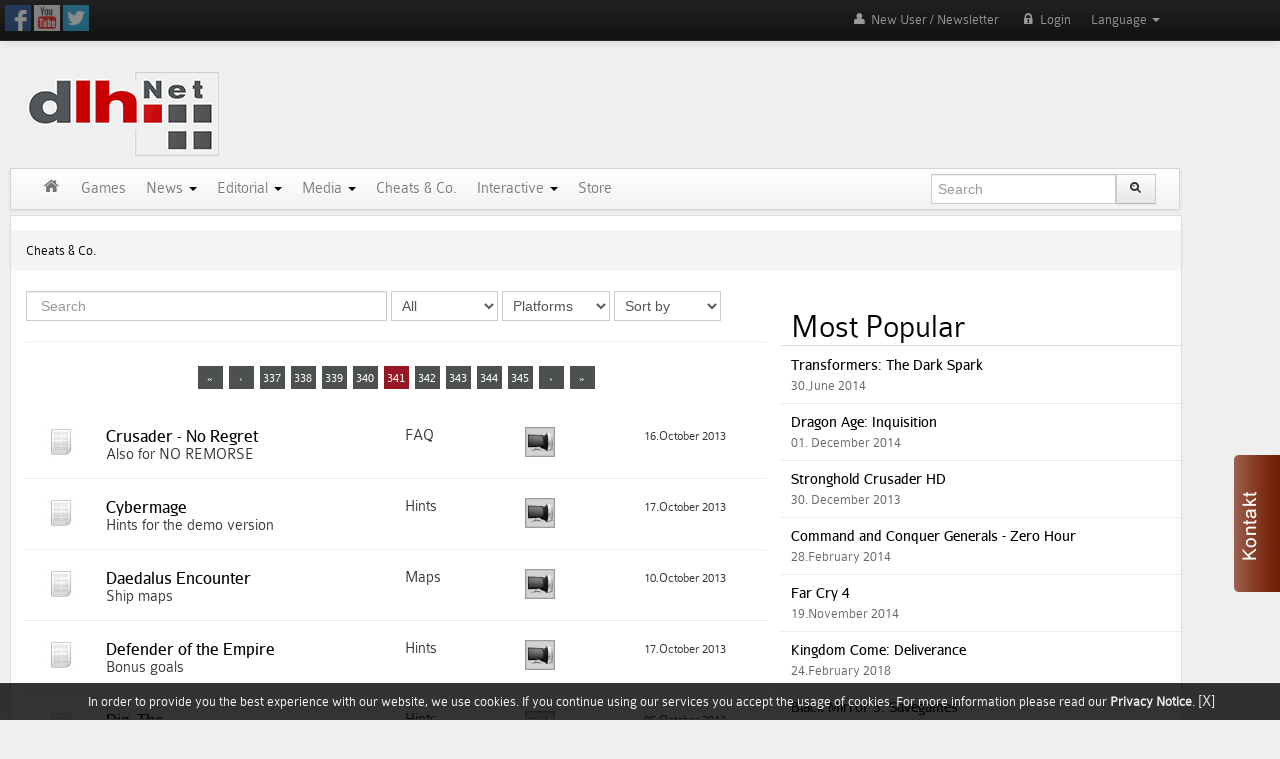

--- FILE ---
content_type: text/html; charset=utf-8
request_url: https://ad.dlh.net/en/cheats/,,,,341,
body_size: 20845
content:
<!DOCTYPE HTML>
<html>
	<head>

		
<meta name="popads-verification-1392574" value="8d312c51c2e1b9b316f92b3a529e0186" />

<title>Cheats, Video Game Cheats, Online Video Game Cheats </title> 

<link rel="dns-prefetch" href="//maxcdn.bootstrapcdn.com"/>
<link rel="dns-prefetch" href="//api.dlh.net"/>






<!--[IVW_CODE]-->

<meta http-equiv="X-UA-Compatible" content="IE=edge">
<meta name="viewport" content="initial-scale=0.7">
<meta http-equiv="Content-Type" 	content="text/html; charset=utf-8" />

<meta name="DC.title" content="DLH Enterprises" />
<meta name="geo.region" content="DE-BW" />
<meta name="geo.placename" content="Ettlingen" />
<meta name="geo.position" content="48.95154;8.39156" />
<meta name="ICBM" content="48.95154, 8.39156" />

<link rel="image_src" href="https://ad.dlh.net/public/images/logos/dlhNet_logo.jpg" />
<!--[OG:IMAGEALL]-->
<meta name="keywords"  	 content="cheats, video game cheats, trainers, walkthru" />
<meta name="description" content="We are the best and most popular video game cheat provider. If you are looking for cheats online, then you should join us. Also find trainers, walkthrus and let's Plays on dlh.net" />

<meta name="csrf-token" content="">
 
<link rel="stylesheet" href="https://maxcdn.bootstrapcdn.com/font-awesome/4.4.0/css/font-awesome.min.css">
<link rel="Search" type="application/opensearchdescription+xml" title="dlh.net" href="/enopensearch.xml" />
<link rel="ICON" type="image/x-icon" href="/favicon2.ico"/>
<link rel="SHORTCUT ICON" href="https://ad.dlh.net/favicon2.ico"/>
<meta name="tokenCSRF" content="cd7dbd9e821f457134fa32c618c0ed88c32e0d8b"> 


<!-- Le HTML5 shim, for IE6-8 support of HTML5 elements -->
<!--[if lt IE 9]>
<script src="//html5shim.googlecode.com/svn/trunk/html5.js"></script>
<![endif]-->

<link rel="stylesheet" href="https://ad.dlh.net/public/css/style.css?v=2" type="text/css"   />
<link rel="stylesheet" href="/public/css/fonts.css" type="text/css"   />
<meta name="google-site-verification" content="pB-t2hwOHMBsOEpPAk4rMOTUP3WE1tagbLxhq-fTDK4" />

<meta property="og:site_name" content="DLH.net"/>
<meta property="og:type" content="website"/>
<meta property="og:title" 		content="Cheats, Video Game Cheats, Online Video Game Cheats "/>
<meta property="og:description" content="We are the best and most popular video game cheat provider. If you are looking for cheats online, then you should join us. Also find trainers, walkthrus and lets Plays on dlh.net" />
<meta property="og:locale" content="en_US" />
<meta property="og:url" content="https://ad.dlh.net/en/cheats/,,,,341,"/>
<meta property="og:image" content="https://ad.dlh.net/public/images/logos/dlhNet_logo.jpg" />
<meta name="thumbnail" content="https://ad.dlh.net/public/images/logos/dlhNet_logo.jpg">
<meta property="article:publisher" content="https://www.facebook.com/DLH.NET/">
  
 
<meta property="fb:app_id" content="418978651524842" />  
<meta name="author" content="DLH.Net Editors">
<meta name="twitter:card" content="We give away millions of free games to our registered users and have the worlds largest cheat database. Join our community and grab your free steam games. Know more, visit our site:- www.dlh.net." />
<meta name="twitter:title" content="The Dirty Little Helper provides Free Steam Keys, Gaming News, Reviews and Cheats- Dlh.net" />
<meta name="twitter:description" content="Find reviews for thousands of video games from series like FIFA, Elder Scrolls, Gothic, Earth, Two Worlds, Battlefield, Star Wars, PES in genres like RPG, RTS, Action, Arcade for PS4, PS3, Xbox One, Wii, NDS, Windows, Android - Visit our site:- www.dlh.net."/>
 
  
<meta name="robots" content="INDEX,FOLLOW">
<meta name="author" content="DLH.Net Editors">


<script src="https://cdn.onesignal.com/sdks/OneSignalSDK.js" async=""></script>
<script>
  window.OneSignal = window.OneSignal || [];
  OneSignal.push(function() {
    OneSignal.init({
      appId: "1697a578-c8c3-4904-97f2-1fdbfbef69ee",
    });
  });
</script>

<link href="https://ad.dlh.net/public/js/videojs/video-js.css" rel="stylesheet"> 
<link href="https://ad.dlh.net/public/js/videojs/videojs-ads/videojs.ads.css" rel="stylesheet" type="text/css">
<link rel="stylesheet" href="https://ad.dlh.net/public/js/videojs/videojs.ima.css" />
<link href="/public/js/videojs/skin.css" rel="stylesheet"> 


<link href="https://ad.dlh.net/_application/modules/Standard/Layout/slidetocaptcha.css?v=2.12" rel="stylesheet"> 
  	
 <script type="text/javascript" src="https://ad.dlh.net/_application/modules/Standard/Layout/jquery.min.js?v=0002"></script>

 
 
<script   src="https://ad.dlh.net/_application/modules/Standard/Layout/angular.js" ></script>
<script  src="https://ad.dlh.net/_application/modules/Standard/Layout/angular-resource.js"></script>
<script src="https://ad.dlh.net/_application/modules/Standard/Layout/ui-bootstrap-tpls.js"></script> 

<!-- <script src="https://hb.vntsm.com/v3/live/ad-manager.min.js" type="text/javascript" data-site-id="5c66d98746e0fb000197d04e" data-mode="scan" async></script> -->
 
 
 
        <script   type='text/javascript'><!--//<![CDATA[
           document.MAX_ct0 = unescape('{clickurl_enc}');        
           var m3_u = (location.protocol=='https:'?'https://adv.dlh.net/www/delivery/ajs.php':'http://adv.dlh.net/www/delivery/ajs.php');
           var m3_r = Math.floor(Math.random()*99999999999);
           if (!document.MAX_used) document.MAX_used = ',';
           document.write ("<scr"+"ipt type='text/javascript' src='"+m3_u);
           document.write ("?zoneid=138&amp;target=_blank");
           document.write ('&amp;cb=' + m3_r);
           if (document.MAX_used != ',') document.write ("&amp;exclude=" + document.MAX_used);
           document.write (document.charset ? '&amp;charset='+document.charset : (document.characterSet ? '&amp;charset='+document.characterSet : ''));
           document.write ("&amp;loc=" + escape(window.location));
           if (document.referrer) document.write ("&amp;referer=" + escape(document.referrer));
           if (document.context) document.write ("&context=" + escape(document.context));
           if ((typeof(document.MAX_ct0) != 'undefined') && (document.MAX_ct0.substring(0,4) == 'http')) {
               document.write ("&amp;ct0=" + escape(document.MAX_ct0));
           }
           if (document.mmm_fo) document.write ("&amp;mmm_fo=1");
           document.write ("'><\/scr"+"ipt>");
        //]]>--></script><noscript><a href='https://adv.dlh.net/www/delivery/ck.php?n=aec0d376&amp;cb={random}' target='_blank'><img src='http://adv.dlh.net/www/delivery/avw.php?zoneid=138&amp;cb={random}&amp;n=aec0d376&amp;ct0={clickurl_enc}' border='0' alt='' /></a></noscript>
                   
 
        <script   type='text/javascript'><!--//<![CDATA[
           document.MAX_ct0 = unescape('{clickurl_enc}');        
           var m3_u = (location.protocol=='https:'?'https://adv.dlh.net/www/delivery/ajs.php':'http://adv.dlh.net/www/delivery/ajs.php');
           var m3_r = Math.floor(Math.random()*99999999999);
           if (!document.MAX_used) document.MAX_used = ',';
           document.write ("<scr"+"ipt type='text/javascript' src='"+m3_u);
           document.write ("?zoneid=108&amp;target=_blank");
           document.write ('&amp;cb=' + m3_r);
           if (document.MAX_used != ',') document.write ("&amp;exclude=" + document.MAX_used);
           document.write (document.charset ? '&amp;charset='+document.charset : (document.characterSet ? '&amp;charset='+document.characterSet : ''));
           document.write ("&amp;loc=" + escape(window.location));
           if (document.referrer) document.write ("&amp;referer=" + escape(document.referrer));
           if (document.context) document.write ("&context=" + escape(document.context));
           if ((typeof(document.MAX_ct0) != 'undefined') && (document.MAX_ct0.substring(0,4) == 'http')) {
               document.write ("&amp;ct0=" + escape(document.MAX_ct0));
           }
           if (document.mmm_fo) document.write ("&amp;mmm_fo=1");
           document.write ("'><\/scr"+"ipt>");
        //]]>--></script><noscript><a href='https://adv.dlh.net/www/delivery/ck.php?n=aec0d376&amp;cb={random}' target='_blank'><img src='http://adv.dlh.net/www/delivery/avw.php?zoneid=108&amp;cb={random}&amp;n=aec0d376&amp;ct0={clickurl_enc}' border='0' alt='' /></a></noscript>
                  


 

 
<link rel="stylesheet" href="https://ad.dlh.net/_application/modules/Standard/Langs/assets/font-awesome.css?v=2" type="text/css"   />
<link rel="stylesheet" href="https://ad.dlh.net/_application/modules/Standard/Langs/assets/style.css?v=2" type="text/css"   />
<link rel="stylesheet" href="https://ad.dlh.net/_application/modules/Standard/Awards/assets/style3.css?v=2" type="text/css"   />
<link rel="stylesheet" href="https://ad.dlh.net/_application/modules/Standard/Users/assets/login.css?v=2" type="text/css"   />
<link rel="stylesheet" href="https://ad.dlh.net/_application/modules/Standard/Users/assets/style.css?v=2" type="text/css"   />
<link rel="stylesheet" href="https://ad.dlh.net/_application/modules/Standard/Adv/assets/style2.css?v=2" type="text/css"   />
<link rel="stylesheet" href="https://ad.dlh.net/_application/modules/Standard/General/assets/style.css?v=2" type="text/css"   />
<link rel="stylesheet" href="https://ad.dlh.net/_application/modules/Standard/Cheats/assets/style.css?v=2" type="text/css"   />
<link rel="stylesheet" href="https://ad.dlh.net/_application/modules/Standard/Articles/assets/style2.css?v=2" type="text/css"   />
<link rel="stylesheet" href="https://ad.dlh.net/_application/modules/Standard/Artworks/assets/style.css?v=2" type="text/css"   />
<link rel="stylesheet" href="https://ad.dlh.net/_application/modules/Standard/Developers/assets/style.css?v=2" type="text/css"   />
<link rel="stylesheet" href="https://ad.dlh.net/_application/modules/Standard/Publishers/assets/style.css?v=2" type="text/css"   />
<link rel="stylesheet" href="https://ad.dlh.net/_application/modules/Standard/Videos/assets/style.css?v=2" type="text/css"   />
<link rel="stylesheet" href="https://ad.dlh.net/_application/modules/Standard/Autors/assets/style.css?v=2" type="text/css"   />
<link rel="stylesheet" href="https://ad.dlh.net/_application/modules/Standard/Alphabet/assets/style.css?v=2" type="text/css"   />
<link rel="stylesheet" href="https://ad.dlh.net/_application/modules/Standard/Pagination/assets/style.css?v=2" type="text/css"   />
<link rel="stylesheet" href="https://ad.dlh.net/_application/modules/Standard/Groups/assets/style.css?v=2" type="text/css"   />
<link rel="stylesheet" href="https://ad.dlh.net/_application/modules/Standard/Search/assets/style.css?v=2" type="text/css"   />
<link rel="stylesheet" href="https://ad.dlh.net/_application/modules/Standard/Layout/assets/NewsArticles.css?v=2" type="text/css"   />
<link rel="stylesheet" href="https://ad.dlh.net/_application/modules/Standard/Layout/assets/bootstrap.min.css?v=2" type="text/css"   />
<link rel="stylesheet" href="https://ad.dlh.net/_application/modules/Standard/Layout/assets/fancybox-banner-1.css?v=2" type="text/css"   />
<link rel="stylesheet" href="https://ad.dlh.net/_application/modules/Standard/Layout/assets/fancybox-banner.css?v=2" type="text/css"   />
<link rel="stylesheet" href="https://ad.dlh.net/_application/modules/Standard/Layout/assets/jquery.fancybox-1.3.4.css?v=2" type="text/css"   />
<link rel="stylesheet" href="https://ad.dlh.net/_application/modules/Standard/Layout/assets/jquery.mCustomScrollbar.css?v=2" type="text/css"   />
<link rel="stylesheet" href="https://ad.dlh.net/_application/modules/Standard/Layout/assets/marquee.css?v=2" type="text/css"   />
<link rel="stylesheet" href="https://ad.dlh.net/_application/modules/Standard/Layout/assets/minimalist.css?v=2" type="text/css"   />
<link rel="stylesheet" href="https://ad.dlh.net/_application/modules/Standard/Layout/assets/noJS.css?v=2" type="text/css"   />
<link rel="stylesheet" href="https://ad.dlh.net/_application/modules/Standard/Layout/assets/owl.carousel1.css?v=2" type="text/css"   />
<link rel="stylesheet" href="https://ad.dlh.net/_application/modules/Standard/Layout/assets/owl.theme.css?v=2" type="text/css"   />
<link rel="stylesheet" href="https://ad.dlh.net/_application/modules/Standard/Layout/assets/owl.transitions.css?v=2" type="text/css"   />
<link rel="stylesheet" href="https://ad.dlh.net/_application/modules/Standard/Layout/assets/social.css?v=2" type="text/css"   />
<link rel="stylesheet" href="https://ad.dlh.net/_application/modules/Standard/Layout/assets/style_1.css?v=2" type="text/css"   />
<link rel="stylesheet" href="https://ad.dlh.net/_application/modules/Standard/Layout/assets/xBootstrapStyle.css?v=2" type="text/css"   />
<link rel="stylesheet" href="https://ad.dlh.net/_application/modules/Standard/EasyMenu/assets/home.css?v=1" type="text/css"   />



		<!-- display modules -->
		<!--[MODULES_CSS]-->
		<!--[MODULES_JS]-->
		<!-- display modules  end-->
		<style>
			.Container_Middle * li {
			}

		</style>
		<meta charset="utf-8">
	</head>

	<body>

 

 
	 <!--/*
  *
  * Revive Adserver Asynchronous JS Tag
  * - Generated with Revive Adserver v3.2.2
  *
  */-->
     	    
         <script>
          (function(i,s,o,g,r,a,m){i['GoogleAnalyticsObject']=r;i[r]=i[r]||function(){
          (i[r].q=i[r].q||[]).push(arguments)},i[r].l=1*new Date();a=s.createElement(o),
          m=s.getElementsByTagName(o)[0];a.async=1;a.src=g;m.parentNode.insertBefore(a,m)
          })(window,document,'script','https://www.google-analytics.com/analytics.js','ga');
        
          ga('create', 'UA-45927027-1', 'auto');
          ga('send', 'pageview');
        
        </script>
 
<ins data-revive-zoneid="67" data-revive-id="8fd361f13e2f6cc3f06230f89cee973e"></ins>
 
<div class="navbar navbar-inverse  navbar-fixed-top" style="	z-index: 10099 !important; ">
	<div class="navbar-inner">
		<div class="container">
			<div  >

				<ul class="nav">
					<li class="smallLogo">
						<a href="/"><img src="https://ad.dlh.net/public/images/logos/dlhNet_logo_o.png" border=0  ></a>

					</li>

					<li>
						<div style="padding:5px;">
							
							<!--[PARTNER_LOGO]-->
							

							<a  href="https://www.facebook.com/pages/dlhnet/621083047929721" target="_blank"><img class="socialAlpha" width="26" src="/public/images/icons/facebook_icon.jpg" border="0"/></a>
							<a  href="https://www.youtube.com/channel/UCIefObdXQFOUekeg1G5QlPg" target="_blank"><img  class="socialAlpha"  width="26"  src="/public/images/icons/youtube_icon.jpg" border="0"/></a>
							<a  href="https://twitter.com/DLHNet" target="_blank"><img  class="socialAlpha"  width="26"  src="/public/images/icons/twitter_icon.jpg" border="0"/></a>
						<!--	<a  href="http://steamcommunity.com/groups/dirtylittlehelper/curation" target="_blank"><img  class="socialAlpha"  width="26"  src="/public/images/icons/steam_icon2.jpg" border="0"/></a>-->

						</div>
					</li>

					<!--[ADMIN-TOOLS]-->

				</ul>
				<ul class="nav  pull-right">

					<li class="dropdown">
						 
	 <a href="#" class="dropdown-toggle pull-right " data-toggle="dropdown">Language <b class="caret"></b></a>
 	 <ul class="dropdown-menu"  > <li><a rel="nofollow"  href="https://ad.dlh.net/de/">Deutsch (German) </a></li><li><a rel="nofollow"  href="https://ad.dlh.net/ru/">Русский (Russian) </a></li> </ul>  
					</li>
				</ul>
				<div  >
					<!-- Other nav bar content -->

					<!-- The drop down menu -->
					<ul class="nav pull-right ">
						<li class="KeyBlockRegBtn">
							<a href="https://ad.dlh.net/en/register"><i class="icon-user icon-white"></i> New User / Newsletter</a>
						</li>

						<li class="KeyBlockRegBtn">
							<!--[BTN-FB]-->
						</li>

						<li class="dropdown KeyBlockRegBtn" >
							<a   href="https://ad.dlh.net/en/login"  ><i class="icon-lock"></i> Login </a>   <div class="hide"  id="MenuLoginSocial" style="position:absolute;"> or connect via 

    <ul class="social-icons "   >
        <li><a  rel="nofollow"  href="https://auth.dlhstore.com/login/facebook?lang=en&redirect_url=https%3A%2F%2Fad.dlh.net%2Fen%2Fcheats%2F%2C%2C%2C%2C341%2C" title="Facebook"   class="social-icon"><img style="width:100%; max-width:180px;" src="https://auth.dlhstore.com/images/en/facebook.png?v=1"/></a></li>
        <li><a  rel="nofollow"  href="https://auth.dlhstore.com/login/google?lang=en&redirect_url=https%3A%2F%2Fad.dlh.net%2Fen%2Fcheats%2F%2C%2C%2C%2C341%2C"  title="Google+" class="social-icon"><img style="width:100%; max-width:180px;" src="https://auth.dlhstore.com/images/en/google.png?v=1"/></a></li>
        <li><a  rel="nofollow"  href="https://auth.dlhstore.com/login/steam?lang=en&redirect_url=https%3A%2F%2Fad.dlh.net%2Fen%2Fcheats%2F%2C%2C%2C%2C341%2C"  title="Steam" class="social-icon"><img style="width:100%;max-width:180px;" src="https://auth.dlhstore.com/images/en/steam.png?v=1"/></a></li>
      <!--  <li><a  rel="nofollow"  href="https://auth.dlhstore.com/login/paypal?lang=en&redirect_url=https%3A%2F%2Fad.dlh.net%2Fen%2Fcheats%2F%2C%2C%2C%2C341%2C"  title="Paypal" class="social-icon"><img style="width:100%;max-width:180px;" src="https://auth.dlhstore.com/images/en/paypal.png?v=1"/></a></li>-->
    </ul>
   
 </div>
 
    
                             
							<!--[LOGIN]-->
							
						</li>
						
						<!--[BTN-PROFIL]-->
						<!--[BTN-LOGOUT]-->

					</ul>
				</div>
			</div>
			<!--/.nav-collapse -->
		</div>
	</div>
</div>


	 
				<div class="container"  >
					<div class="row-fluid">
						<div class="Container_Top">
							<div class="span12" >
								<div class="row-fluid">
									<div class="span3">
									<a href="https://ad.dlh.net/en/"><img src="https://ad.dlh.net/public/images/logos/dlh_net_logo_dirty_little_helper.gif" class="logo" width="231" height="88" border="0"/></a>
									</div>
								<div class="span9 text-left" id="wrapper_40">
										  
        <script   type='text/javascript'><!--//<![CDATA[
           document.MAX_ct0 = unescape('{clickurl_enc}');        
           var m3_u = (location.protocol=='https:'?'https://adv.dlh.net/www/delivery/ajs.php':'http://adv.dlh.net/www/delivery/ajs.php');
           var m3_r = Math.floor(Math.random()*99999999999);
           if (!document.MAX_used) document.MAX_used = ',';
           document.write ("<scr"+"ipt type='text/javascript' src='"+m3_u);
           document.write ("?zoneid=128&amp;target=_blank");
           document.write ('&amp;cb=' + m3_r);
           if (document.MAX_used != ',') document.write ("&amp;exclude=" + document.MAX_used);
           document.write (document.charset ? '&amp;charset='+document.charset : (document.characterSet ? '&amp;charset='+document.characterSet : ''));
           document.write ("&amp;loc=" + escape(window.location));
           if (document.referrer) document.write ("&amp;referer=" + escape(document.referrer));
           if (document.context) document.write ("&context=" + escape(document.context));
           if ((typeof(document.MAX_ct0) != 'undefined') && (document.MAX_ct0.substring(0,4) == 'http')) {
               document.write ("&amp;ct0=" + escape(document.MAX_ct0));
           }
           if (document.mmm_fo) document.write ("&amp;mmm_fo=1");
           document.write ("'><\/scr"+"ipt>");
        //]]>--></script><noscript><a href='https://adv.dlh.net/www/delivery/ck.php?n=aec0d376&amp;cb={random}' target='_blank'><img src='http://adv.dlh.net/www/delivery/avw.php?zoneid=128&amp;cb={random}&amp;n=aec0d376&amp;ct0={clickurl_enc}' border='0' alt='' /></a></noscript>
                  
									</div>
								</div>

							</div>
							<div class="row-fluid">
								<div class="span12"  >
									<div  class="navbar   navbar-top">
										<div class="navbar-inner">
											<div class="container">
												<button type="button" class="btn btn-navbar" data-toggle="collapse" data-target=".nav-collapse">
													<span class="icon-bar"></span><span class="icon-bar"></span><span class="icon-bar"></span>
												</button>
												<div class="fadeMenu nav-collapse collapse ">
													
		<ul class="nav " role="menu" aria-labelledby="dLabel" >
			<li class=" home"><a  href="http://ad.dlh.net/en/index" target="_self"><i class="icon-home icon-white"></i> </a></li>
			<li><a  href="http://ad.dlh.net/en/games" target="_self">Games </a></li>
			<li  class="dropdown" ><a  class="dropdown-toggle-hover"  data-hover="dropdown" data-delay="100"    href="http://ad.dlh.net/en/news" target="_self">News <b class="caret"></b></a>
				<ul  aria-labelledby="drop4"   role="menu"  class="dropdown-menu">
					<li><a  href="http://ad.dlh.net/en/gaming-news" target="_self">Games News </a></li>
					<li><a  href="http://ad.dlh.net/en/hardware-news" target="_self">Hardware News </a></li>
					<li><a  href="http://ad.dlh.net/en/lifestyle-news" target="_self">Lifestyle </a></li>
				</ul>
			</li>
			<li  class="dropdown" ><a  class="dropdown-toggle-hover"  data-hover="dropdown" data-delay="100"    href="http://ad.dlh.net/en/reviews" target="_self">Editorial <b class="caret"></b></a>
				<ul  aria-labelledby="drop4"   role="menu"  class="dropdown-menu">
					<li><a  href="http://ad.dlh.net/en/reviews" target="_self">Game Reviews </a></li>
					<li><a  href="http://ad.dlh.net/en/hardware-tests" target="_self">Hardware tests </a></li>
					<li><a  href="http://ad.dlh.net/en/articles" target="_self">Articles </a></li>
				</ul>
			</li>
			<li  class="dropdown" ><a  class="dropdown-toggle-hover"  data-hover="dropdown" data-delay="100"    href="http://ad.dlh.net/en/media" target="_self">Media <b class="caret"></b></a>
				<ul  aria-labelledby="drop4"   role="menu"  class="dropdown-menu">
					<li><a  href="http://ad.dlh.net/en/videos" target="_self">Videos </a></li>
					<li><a  href="http://ad.dlh.net/en/screenshots" target="_self">Screenshots </a></li>
					<li><a  href="http://ad.dlh.net/en/wallpapers" target="_self">Wallpapers </a></li>
					<li><a  href="http://ad.dlh.net/en/artworks" target="_self">Artworks </a></li>
					<li><a  href="http://ad.dlh.net/en/covers" target="_self">Covers </a></li>
				</ul>
			</li>
			<li><a  href="http://ad.dlh.net/en/cheats" target="_self">Cheats & Co. </a></li>
			<li  class="dropdown" ><a  class="dropdown-toggle-hover"  data-hover="dropdown" data-delay="100"    href="https://www.dlh.net/forum/index.php" target="_blank">Interactive <b class="caret"></b></a>
				<ul  aria-labelledby="drop4"   role="menu"  class="dropdown-menu">
					<li class=" forum"><a  href="https://www.dlh.net/forum/index.php" target="_blank">Forum </a></li>
					<li><a  href="http://ad.dlh.net/en/dlh-team" target="_self">DLH Team </a></li>
				</ul>
			</li>
			<li><a  href="https://www.dlhstore.com/en/index" target="_blank">Store </a></li>
		</ul>

													<div class="span3 pull-right">
														
		
		
 <script >
    	
  	
var app1 =  angular.module('dlhAppSearch', ['ngResource','ui.bootstrap']);	 
 

var app =  angular.module('dlhApp', ['ngResource','ui.bootstrap']);  

    app.config(['$httpProvider',
    function($httpProvider) {
        $httpProvider.defaults.withCredentials = true;
        $httpProvider.defaults.headers.common['Authorization'] = '';
     }]); 
    
  
function TypeaheadCtrl($scope, $http, limitToFilter) {

 	$scope.selectEvent=function(){
  		
 // alert();
  	 
	} 

  $scope.games = function(gameName) {
    return $http.post("/ajax/titles.php?search="+gameName).then(function(response){
      return limitToFilter(response.data, 15);
    });
  };
  
}
 
 </script>												
 	 	
      <div ng-app="dlhAppSearch" >
			 <div   ng-controller="TypeaheadCtrl">
		
			<form    style="margin:5px 0 0 0 ;height:35px;  padding:0;" action="https://ad.dlh.net/en/search/" method="get">
				<div class="controls ">
				<div class="input-prepend"  >
																
					<input autocomplete="off"  ng-change="selectEvent()"  ng-model="result" typeahead="suggestion for suggestion in games($viewValue)" name="FormSearch" class="span10 " id="inputIcon" type="text" placeholder="Search">
					<button class="btn " id="SearchBtn"><i class="icon-search"></i></button></div>
				  </div>
			

	
	
		  </form>
													</div>
												</div>
											</div>
										</div>
									</div>
								</div>
							</div>
						</div>
					</div>
					<div class="container bg1">
						<div class="container">
				            <div class="AdvZone AdvZone122" style="position:absolute;right:-302px; width:302px;  text-align:left; "> 
        <script   type='text/javascript'><!--//<![CDATA[
           document.MAX_ct0 = unescape('{clickurl_enc}');        
           var m3_u = (location.protocol=='https:'?'https://adv.dlh.net/www/delivery/ajs.php':'http://adv.dlh.net/www/delivery/ajs.php');
           var m3_r = Math.floor(Math.random()*99999999999);
           if (!document.MAX_used) document.MAX_used = ',';
           document.write ("<scr"+"ipt type='text/javascript' src='"+m3_u);
           document.write ("?zoneid=122&amp;target=_blank");
           document.write ('&amp;cb=' + m3_r);
           if (document.MAX_used != ',') document.write ("&amp;exclude=" + document.MAX_used);
           document.write (document.charset ? '&amp;charset='+document.charset : (document.characterSet ? '&amp;charset='+document.characterSet : ''));
           document.write ("&amp;loc=" + escape(window.location));
           if (document.referrer) document.write ("&amp;referer=" + escape(document.referrer));
           if (document.context) document.write ("&context=" + escape(document.context));
           if ((typeof(document.MAX_ct0) != 'undefined') && (document.MAX_ct0.substring(0,4) == 'http')) {
               document.write ("&amp;ct0=" + escape(document.MAX_ct0));
           }
           if (document.mmm_fo) document.write ("&amp;mmm_fo=1");
           document.write ("'><\/scr"+"ipt>");
        //]]>--></script><noscript><a href='https://adv.dlh.net/www/delivery/ck.php?n=aec0d376&amp;cb={random}' target='_blank'><img src='http://adv.dlh.net/www/delivery/avw.php?zoneid=122&amp;cb={random}&amp;n=aec0d376&amp;ct0={clickurl_enc}' border='0' alt='' /></a></noscript>
                  </div>
                             
        <script   type='text/javascript'><!--//<![CDATA[
           document.MAX_ct0 = unescape('{clickurl_enc}');        
           var m3_u = (location.protocol=='https:'?'https://adv.dlh.net/www/delivery/ajs.php':'http://adv.dlh.net/www/delivery/ajs.php');
           var m3_r = Math.floor(Math.random()*99999999999);
           if (!document.MAX_used) document.MAX_used = ',';
           document.write ("<scr"+"ipt type='text/javascript' src='"+m3_u);
           document.write ("?zoneid=124position:absolute;left:-230px; width:162px;  text-align:right; &amp;target=_blank");
           document.write ('&amp;cb=' + m3_r);
           if (document.MAX_used != ',') document.write ("&amp;exclude=" + document.MAX_used);
           document.write (document.charset ? '&amp;charset='+document.charset : (document.characterSet ? '&amp;charset='+document.characterSet : ''));
           document.write ("&amp;loc=" + escape(window.location));
           if (document.referrer) document.write ("&amp;referer=" + escape(document.referrer));
           if (document.context) document.write ("&context=" + escape(document.context));
           if ((typeof(document.MAX_ct0) != 'undefined') && (document.MAX_ct0.substring(0,4) == 'http')) {
               document.write ("&amp;ct0=" + escape(document.MAX_ct0));
           }
           if (document.mmm_fo) document.write ("&amp;mmm_fo=1");
           document.write ("'><\/scr"+"ipt>");
        //]]>--></script><noscript><a href='https://adv.dlh.net/www/delivery/ck.php?n=aec0d376&amp;cb={random}' target='_blank'><img src='http://adv.dlh.net/www/delivery/avw.php?zoneid=124position:absolute;left:-230px; width:162px;  text-align:right; &amp;cb={random}&amp;n=aec0d376&amp;ct0={clickurl_enc}' border='0' alt='' /></a></noscript>
                                
             
                      <div class="werbungContainer">
                            
        <script   type='text/javascript'><!--//<![CDATA[
           document.MAX_ct0 = unescape('{clickurl_enc}');        
           var m3_u = (location.protocol=='https:'?'https://adv.dlh.net/www/delivery/ajs.php':'http://adv.dlh.net/www/delivery/ajs.php');
           var m3_r = Math.floor(Math.random()*99999999999);
           if (!document.MAX_used) document.MAX_used = ',';
           document.write ("<scr"+"ipt type='text/javascript' src='"+m3_u);
           document.write ("?zoneid=121&amp;target=_blank");
           document.write ('&amp;cb=' + m3_r);
           if (document.MAX_used != ',') document.write ("&amp;exclude=" + document.MAX_used);
           document.write (document.charset ? '&amp;charset='+document.charset : (document.characterSet ? '&amp;charset='+document.characterSet : ''));
           document.write ("&amp;loc=" + escape(window.location));
           if (document.referrer) document.write ("&amp;referer=" + escape(document.referrer));
           if (document.context) document.write ("&context=" + escape(document.context));
           if ((typeof(document.MAX_ct0) != 'undefined') && (document.MAX_ct0.substring(0,4) == 'http')) {
               document.write ("&amp;ct0=" + escape(document.MAX_ct0));
           }
           if (document.mmm_fo) document.write ("&amp;mmm_fo=1");
           document.write ("'><\/scr"+"ipt>");
        //]]>--></script><noscript><a href='https://adv.dlh.net/www/delivery/ck.php?n=aec0d376&amp;cb={random}' target='_blank'><img src='http://adv.dlh.net/www/delivery/avw.php?zoneid=121&amp;cb={random}&amp;n=aec0d376&amp;ct0={clickurl_enc}' border='0' alt='' /></a></noscript>
                                                    
                       </div>
							<div class="row-fluid">
								<div class="span12">
									<ul class="breadcrumb span12"><li><a href="https://ad.dlh.net/en/cheats">Cheats & Co.</a></ul>
								</div>
							</div>
							<div class="row-fluid">
								<div class="span8">

									<div class="row-fluid">
										<div class="span12">

											<div class="Container_Middle">

												<div id="AjaxContent">
													<span id="3519edd36e2c7fec07826c7cd8312f9e"><div class="imgloader"><img src="/public/images/loader.gif"   width="100" height="100" /></div><div class="row-fluid ajaxcontainer"><div  class="form-search">  <input  type="text"   placeholder="Search" name="SearchFieldCheats" id="SearchFieldCheats" onkeyup="searchTxt('Cheats','3519edd36e2c7fec07826c7cd8312f9e'); " value=""   class="span6  search-query" />
		 	<select  onchange="searchTxt('Cheats','3519edd36e2c7fec07826c7cd8312f9e')"  name="AlphabetCheats"  id="AlphabetCheats" class="span2 ">
		 <option  value="All"  >All</option><option  value="A"  >A</option><option  value="B"  >B</option><option  value="C"  >C</option><option  value="D"  >D</option><option  value="E"  >E</option><option  value="F"  >F</option><option  value="G"  >G</option><option  value="H"  >H</option><option  value="I"  >I</option><option  value="J"  >J</option><option  value="K"  >K</option><option  value="L"  >L</option><option  value="M"  >M</option><option  value="N"  >N</option><option  value="O"  >O</option><option  value="P"  >P</option><option  value="Q"  >Q</option><option  value="R"  >R</option><option  value="S"  >S</option><option  value="T"  >T</option><option  value="U"  >U</option><option  value="V"  >V</option><option  value="W"  >W</option><option  value="X"  >X</option><option  value="Y"  >Y</option><option  value="Z"  >Z</option></select>
		 	<select  onchange="searchTxt('Cheats','3519edd36e2c7fec07826c7cd8312f9e')"  name="PlatformsCheats"  id="PlatformsCheats" class="span2 ">
		 <option  value="-1" selected="" >Platforms</option><option value="46" >2DS</option><option value="16" >3DS</option><option value="36" >Android</option><option value="3" >DreamCast</option><option value="4" >GameBoy</option><option value="11" >GameBoy Advance</option><option value="13" >GameCube</option><option value="21" >iOS</option><option value="37" >Linux</option><option value="20" >Mac</option><option value="5" >NES</option><option value="2" >Nintendo 64</option><option value="25" >Nintendo DS</option><option value="1" >PC</option><option value="10" >PlayStation</option><option value="12" >PlayStation 2</option><option value="15" >PlayStation 3</option><option value="33" >PlayStation 4</option><option value="38" >PS Vita</option><option value="18" >PSP</option><option value="8" >Saturn</option><option value="47" >SteamOS</option><option value="9" >Super NES</option><option value="17" >Wii</option><option value="35" >Wii U</option><option value="40" >Windows Mobile</option><option value="45" >Xbox</option><option value="14" >Xbox 360</option><option value="34" >Xbox One</option></select>
		 	<select  onchange="searchTxt('Cheats','3519edd36e2c7fec07826c7cd8312f9e')"  name="OrderByCheats"  id="OrderByCheats" class="span2 ">
		 <option selected value="created|desc" >Sort by</option><option  value="title1|asc"  >Title</option><option  value="created|asc"  >Date</option></select><hr/></div><div class="Pagination"  ><a   class="Btn" onclick=" goto(this,'3519edd36e2c7fec07826c7cd8312f9e','SHOWALL=true+LANG_RESULTS=ALL+CONTROLER=cheats+MODULE=Cheats+TEMPLATE=HorizontalCheats+PAGINATION=PB.PT+ITEMROWS=50+LIMITEND=50+HEADER=false+NORESULTS=show+ORDERBY=created|desc+THUMBROW=false+SEARCHBAR_ALPHABET=true+SEARCHBAR_PLATFORMS=true+SEARCHFIELD=true+SEARCHBAR_ORDERBY=true+ADV=55+BOXCACHE=+AJAX=+LANG=en+AUTOLOAD=+MOREBTN=+MODULEADMIN=+CONTROLERMASK=+VIDEOPREVIEW=+SEARCHPLATFORM=+SEARCH=+DIMPLEDIV=+MYSQLCACHE=+TABNAME=3519edd36e2c7fec07826c7cd8312f9e+'); return false;"   href="/en/cheats/,,,,1,"  >&laquo;</a><a   class="Btn" onclick=" goto(this,'3519edd36e2c7fec07826c7cd8312f9e','SHOWALL=true+LANG_RESULTS=ALL+CONTROLER=cheats+MODULE=Cheats+TEMPLATE=HorizontalCheats+PAGINATION=PB.PT+ITEMROWS=50+LIMITEND=50+HEADER=false+NORESULTS=show+ORDERBY=created|desc+THUMBROW=false+SEARCHBAR_ALPHABET=true+SEARCHBAR_PLATFORMS=true+SEARCHFIELD=true+SEARCHBAR_ORDERBY=true+ADV=55+BOXCACHE=+AJAX=+LANG=en+AUTOLOAD=+MOREBTN=+MODULEADMIN=+CONTROLERMASK=+VIDEOPREVIEW=+SEARCHPLATFORM=+SEARCH=+DIMPLEDIV=+MYSQLCACHE=+TABNAME=3519edd36e2c7fec07826c7cd8312f9e+'); return false;"    href="/en/cheats/,,,,340,"  >&lsaquo;</a><a   class="Btn" onclick=" goto(this,'3519edd36e2c7fec07826c7cd8312f9e','SHOWALL=true+LANG_RESULTS=ALL+CONTROLER=cheats+MODULE=Cheats+TEMPLATE=HorizontalCheats+PAGINATION=PB.PT+ITEMROWS=50+LIMITEND=50+HEADER=false+NORESULTS=show+ORDERBY=created|desc+THUMBROW=false+SEARCHBAR_ALPHABET=true+SEARCHBAR_PLATFORMS=true+SEARCHFIELD=true+SEARCHBAR_ORDERBY=true+ADV=55+BOXCACHE=+AJAX=+LANG=en+AUTOLOAD=+MOREBTN=+MODULEADMIN=+CONTROLERMASK=+VIDEOPREVIEW=+SEARCHPLATFORM=+SEARCH=+DIMPLEDIV=+MYSQLCACHE=+TABNAME=3519edd36e2c7fec07826c7cd8312f9e+'); return false;"   href="/en/cheats/,,,,337,"  >337</a><a   class="Btn" onclick=" goto(this,'3519edd36e2c7fec07826c7cd8312f9e','SHOWALL=true+LANG_RESULTS=ALL+CONTROLER=cheats+MODULE=Cheats+TEMPLATE=HorizontalCheats+PAGINATION=PB.PT+ITEMROWS=50+LIMITEND=50+HEADER=false+NORESULTS=show+ORDERBY=created|desc+THUMBROW=false+SEARCHBAR_ALPHABET=true+SEARCHBAR_PLATFORMS=true+SEARCHFIELD=true+SEARCHBAR_ORDERBY=true+ADV=55+BOXCACHE=+AJAX=+LANG=en+AUTOLOAD=+MOREBTN=+MODULEADMIN=+CONTROLERMASK=+VIDEOPREVIEW=+SEARCHPLATFORM=+SEARCH=+DIMPLEDIV=+MYSQLCACHE=+TABNAME=3519edd36e2c7fec07826c7cd8312f9e+'); return false;"   href="/en/cheats/,,,,338,"  >338</a><a   class="Btn" onclick=" goto(this,'3519edd36e2c7fec07826c7cd8312f9e','SHOWALL=true+LANG_RESULTS=ALL+CONTROLER=cheats+MODULE=Cheats+TEMPLATE=HorizontalCheats+PAGINATION=PB.PT+ITEMROWS=50+LIMITEND=50+HEADER=false+NORESULTS=show+ORDERBY=created|desc+THUMBROW=false+SEARCHBAR_ALPHABET=true+SEARCHBAR_PLATFORMS=true+SEARCHFIELD=true+SEARCHBAR_ORDERBY=true+ADV=55+BOXCACHE=+AJAX=+LANG=en+AUTOLOAD=+MOREBTN=+MODULEADMIN=+CONTROLERMASK=+VIDEOPREVIEW=+SEARCHPLATFORM=+SEARCH=+DIMPLEDIV=+MYSQLCACHE=+TABNAME=3519edd36e2c7fec07826c7cd8312f9e+'); return false;"   href="/en/cheats/,,,,339,"  >339</a><a   class="Btn" onclick=" goto(this,'3519edd36e2c7fec07826c7cd8312f9e','SHOWALL=true+LANG_RESULTS=ALL+CONTROLER=cheats+MODULE=Cheats+TEMPLATE=HorizontalCheats+PAGINATION=PB.PT+ITEMROWS=50+LIMITEND=50+HEADER=false+NORESULTS=show+ORDERBY=created|desc+THUMBROW=false+SEARCHBAR_ALPHABET=true+SEARCHBAR_PLATFORMS=true+SEARCHFIELD=true+SEARCHBAR_ORDERBY=true+ADV=55+BOXCACHE=+AJAX=+LANG=en+AUTOLOAD=+MOREBTN=+MODULEADMIN=+CONTROLERMASK=+VIDEOPREVIEW=+SEARCHPLATFORM=+SEARCH=+DIMPLEDIV=+MYSQLCACHE=+TABNAME=3519edd36e2c7fec07826c7cd8312f9e+'); return false;"   href="/en/cheats/,,,,340,"  >340</a><a   class="Btn Act" onclick=" goto(this,'3519edd36e2c7fec07826c7cd8312f9e','SHOWALL=true+LANG_RESULTS=ALL+CONTROLER=cheats+MODULE=Cheats+TEMPLATE=HorizontalCheats+PAGINATION=PB.PT+ITEMROWS=50+LIMITEND=50+HEADER=false+NORESULTS=show+ORDERBY=created|desc+THUMBROW=false+SEARCHBAR_ALPHABET=true+SEARCHBAR_PLATFORMS=true+SEARCHFIELD=true+SEARCHBAR_ORDERBY=true+ADV=55+BOXCACHE=+AJAX=+LANG=en+AUTOLOAD=+MOREBTN=+MODULEADMIN=+CONTROLERMASK=+VIDEOPREVIEW=+SEARCHPLATFORM=+SEARCH=+DIMPLEDIV=+MYSQLCACHE=+TABNAME=3519edd36e2c7fec07826c7cd8312f9e+'); return false;"     href="/en/cheats/,,,,341,"  >341</a><a   class="Btn" onclick=" goto(this,'3519edd36e2c7fec07826c7cd8312f9e','SHOWALL=true+LANG_RESULTS=ALL+CONTROLER=cheats+MODULE=Cheats+TEMPLATE=HorizontalCheats+PAGINATION=PB.PT+ITEMROWS=50+LIMITEND=50+HEADER=false+NORESULTS=show+ORDERBY=created|desc+THUMBROW=false+SEARCHBAR_ALPHABET=true+SEARCHBAR_PLATFORMS=true+SEARCHFIELD=true+SEARCHBAR_ORDERBY=true+ADV=55+BOXCACHE=+AJAX=+LANG=en+AUTOLOAD=+MOREBTN=+MODULEADMIN=+CONTROLERMASK=+VIDEOPREVIEW=+SEARCHPLATFORM=+SEARCH=+DIMPLEDIV=+MYSQLCACHE=+TABNAME=3519edd36e2c7fec07826c7cd8312f9e+'); return false;"   href="/en/cheats/,,,,342,"  >342</a><a   class="Btn" onclick=" goto(this,'3519edd36e2c7fec07826c7cd8312f9e','SHOWALL=true+LANG_RESULTS=ALL+CONTROLER=cheats+MODULE=Cheats+TEMPLATE=HorizontalCheats+PAGINATION=PB.PT+ITEMROWS=50+LIMITEND=50+HEADER=false+NORESULTS=show+ORDERBY=created|desc+THUMBROW=false+SEARCHBAR_ALPHABET=true+SEARCHBAR_PLATFORMS=true+SEARCHFIELD=true+SEARCHBAR_ORDERBY=true+ADV=55+BOXCACHE=+AJAX=+LANG=en+AUTOLOAD=+MOREBTN=+MODULEADMIN=+CONTROLERMASK=+VIDEOPREVIEW=+SEARCHPLATFORM=+SEARCH=+DIMPLEDIV=+MYSQLCACHE=+TABNAME=3519edd36e2c7fec07826c7cd8312f9e+'); return false;"   href="/en/cheats/,,,,343,"  >343</a><a   class="Btn" onclick=" goto(this,'3519edd36e2c7fec07826c7cd8312f9e','SHOWALL=true+LANG_RESULTS=ALL+CONTROLER=cheats+MODULE=Cheats+TEMPLATE=HorizontalCheats+PAGINATION=PB.PT+ITEMROWS=50+LIMITEND=50+HEADER=false+NORESULTS=show+ORDERBY=created|desc+THUMBROW=false+SEARCHBAR_ALPHABET=true+SEARCHBAR_PLATFORMS=true+SEARCHFIELD=true+SEARCHBAR_ORDERBY=true+ADV=55+BOXCACHE=+AJAX=+LANG=en+AUTOLOAD=+MOREBTN=+MODULEADMIN=+CONTROLERMASK=+VIDEOPREVIEW=+SEARCHPLATFORM=+SEARCH=+DIMPLEDIV=+MYSQLCACHE=+TABNAME=3519edd36e2c7fec07826c7cd8312f9e+'); return false;"   href="/en/cheats/,,,,344,"  >344</a><a   class="Btn" onclick=" goto(this,'3519edd36e2c7fec07826c7cd8312f9e','SHOWALL=true+LANG_RESULTS=ALL+CONTROLER=cheats+MODULE=Cheats+TEMPLATE=HorizontalCheats+PAGINATION=PB.PT+ITEMROWS=50+LIMITEND=50+HEADER=false+NORESULTS=show+ORDERBY=created|desc+THUMBROW=false+SEARCHBAR_ALPHABET=true+SEARCHBAR_PLATFORMS=true+SEARCHFIELD=true+SEARCHBAR_ORDERBY=true+ADV=55+BOXCACHE=+AJAX=+LANG=en+AUTOLOAD=+MOREBTN=+MODULEADMIN=+CONTROLERMASK=+VIDEOPREVIEW=+SEARCHPLATFORM=+SEARCH=+DIMPLEDIV=+MYSQLCACHE=+TABNAME=3519edd36e2c7fec07826c7cd8312f9e+'); return false;"   href="/en/cheats/,,,,345,"  >345</a><a   class="Btn" onclick=" goto(this,'3519edd36e2c7fec07826c7cd8312f9e','SHOWALL=true+LANG_RESULTS=ALL+CONTROLER=cheats+MODULE=Cheats+TEMPLATE=HorizontalCheats+PAGINATION=PB.PT+ITEMROWS=50+LIMITEND=50+HEADER=false+NORESULTS=show+ORDERBY=created|desc+THUMBROW=false+SEARCHBAR_ALPHABET=true+SEARCHBAR_PLATFORMS=true+SEARCHFIELD=true+SEARCHBAR_ORDERBY=true+ADV=55+BOXCACHE=+AJAX=+LANG=en+AUTOLOAD=+MOREBTN=+MODULEADMIN=+CONTROLERMASK=+VIDEOPREVIEW=+SEARCHPLATFORM=+SEARCH=+DIMPLEDIV=+MYSQLCACHE=+TABNAME=3519edd36e2c7fec07826c7cd8312f9e+'); return false;"   href="/en/cheats/,,,,342,"  >&rsaquo;</a><a   class="Btn"  onclick=" goto(this,'3519edd36e2c7fec07826c7cd8312f9e','SHOWALL=true+LANG_RESULTS=ALL+CONTROLER=cheats+MODULE=Cheats+TEMPLATE=HorizontalCheats+PAGINATION=PB.PT+ITEMROWS=50+LIMITEND=50+HEADER=false+NORESULTS=show+ORDERBY=created|desc+THUMBROW=false+SEARCHBAR_ALPHABET=true+SEARCHBAR_PLATFORMS=true+SEARCHFIELD=true+SEARCHBAR_ORDERBY=true+ADV=55+BOXCACHE=+AJAX=+LANG=en+AUTOLOAD=+MOREBTN=+MODULEADMIN=+CONTROLERMASK=+VIDEOPREVIEW=+SEARCHPLATFORM=+SEARCH=+DIMPLEDIV=+MYSQLCACHE=+TABNAME=3519edd36e2c7fec07826c7cd8312f9e+'); return false;"    href="/en/cheats/,,,,347,"  >&raquo;</a></div><div class='text-center      '> 
        <script   type='text/javascript'><!--//<![CDATA[
           document.MAX_ct0 = unescape('{clickurl_enc}');        
           var m3_u = (location.protocol=='https:'?'https://adv.dlh.net/www/delivery/ajs.php':'http://adv.dlh.net/www/delivery/ajs.php');
           var m3_r = Math.floor(Math.random()*99999999999);
           if (!document.MAX_used) document.MAX_used = ',';
           document.write ("<scr"+"ipt type='text/javascript' src='"+m3_u);
           document.write ("?zoneid=125&amp;target=_blank");
           document.write ('&amp;cb=' + m3_r);
           if (document.MAX_used != ',') document.write ("&amp;exclude=" + document.MAX_used);
           document.write (document.charset ? '&amp;charset='+document.charset : (document.characterSet ? '&amp;charset='+document.characterSet : ''));
           document.write ("&amp;loc=" + escape(window.location));
           if (document.referrer) document.write ("&amp;referer=" + escape(document.referrer));
           if (document.context) document.write ("&context=" + escape(document.context));
           if ((typeof(document.MAX_ct0) != 'undefined') && (document.MAX_ct0.substring(0,4) == 'http')) {
               document.write ("&amp;ct0=" + escape(document.MAX_ct0));
           }
           if (document.mmm_fo) document.write ("&amp;mmm_fo=1");
           document.write ("'><\/scr"+"ipt>");
        //]]>--></script><noscript><a href='https://adv.dlh.net/www/delivery/ck.php?n=aec0d376&amp;cb={random}' target='_blank'><img src='http://adv.dlh.net/www/delivery/avw.php?zoneid=125&amp;cb={random}&amp;n=aec0d376&amp;ct0={clickurl_enc}' border='0' alt='' /></a></noscript>
                  </div>
<div class="row-fluid <!--[STATUS]--> "  >
  <div class="Results">
    <div  class="Item Horizontal StatusOn Item_Cheats_1095"    > 
      <!--[ADMIN]-->
      <div  class="row-fluid" >
          <div class="span1"><a  href="https://ad.dlh.net/en/cheats/1095/crusader---no-regret.html" target=""><img src="https://ad.dlh.net/public/images/icons/text.jpg" width="30" height="30" border="0" /></a></div>
        <div class="span5"> 
				  <div class="Title2"><a href="https://ad.dlh.net/en/cheats/1095/crusader---no-regret.html" target="">Crusader - No Regret</a></div>   
        Also for NO REMORSE
        </div>
        
           <div class="span2">FAQ</div>
           <div class="span2"><a  href="https://ad.dlh.net/en/platforms/1/pc.html"><img title="PC" src="https://ad.dlh.net/public/data/cache/30x30/bb2f8b1208c5f304ce72d784acc4b3ad31011942.png" border="0" /></a><br/></div>
    		<div class="span2"  ><small>16.October 2013</small></div>
    		
      </div>
       
    </div>
  </div>
</div>
 

<div class="row-fluid <!--[STATUS]--> "  >
  <div class="Results">
    <div  class="Item Horizontal StatusOn Item_Cheats_1138"    > 
      <!--[ADMIN]-->
      <div  class="row-fluid" >
          <div class="span1"><a  href="https://ad.dlh.net/en/cheats/1138/cybermage.html" target=""><img src="https://ad.dlh.net/public/images/icons/text.jpg" width="30" height="30" border="0" /></a></div>
        <div class="span5"> 
				  <div class="Title2"><a href="https://ad.dlh.net/en/cheats/1138/cybermage.html" target="">Cybermage</a></div>   
        Hints for the demo version
        </div>
        
           <div class="span2">Hints</div>
           <div class="span2"><a  href="https://ad.dlh.net/en/platforms/1/pc.html"><img title="PC" src="https://ad.dlh.net/public/data/cache/30x30/bb2f8b1208c5f304ce72d784acc4b3ad31011942.png" border="0" /></a><br/></div>
    		<div class="span2"  ><small>17.October 2013</small></div>
    		
      </div>
       
    </div>
  </div>
</div>
 

<div class="row-fluid <!--[STATUS]--> "  >
  <div class="Results">
    <div  class="Item Horizontal StatusOn Item_Cheats_1162"    > 
      <!--[ADMIN]-->
      <div  class="row-fluid" >
          <div class="span1"><a  href="https://ad.dlh.net/en/cheats/1162/daedalus-encounter.html" target=""><img src="https://ad.dlh.net/public/images/icons/text.jpg" width="30" height="30" border="0" /></a></div>
        <div class="span5"> 
				  <div class="Title2"><a href="https://ad.dlh.net/en/cheats/1162/daedalus-encounter.html" target="">Daedalus Encounter</a></div>   
        Ship maps
        </div>
        
           <div class="span2">Maps</div>
           <div class="span2"><a  href="https://ad.dlh.net/en/platforms/1/pc.html"><img title="PC" src="https://ad.dlh.net/public/data/cache/30x30/bb2f8b1208c5f304ce72d784acc4b3ad31011942.png" border="0" /></a><br/></div>
    		<div class="span2"  ><small>10.October 2013</small></div>
    		
      </div>
       
    </div>
  </div>
</div>
 

<div class="row-fluid <!--[STATUS]--> "  >
  <div class="Results">
    <div  class="Item Horizontal StatusOn Item_Cheats_1302"    > 
      <!--[ADMIN]-->
      <div  class="row-fluid" >
          <div class="span1"><a  href="https://ad.dlh.net/en/cheats/1302/defender-of-the-empire.html" target=""><img src="https://ad.dlh.net/public/images/icons/text.jpg" width="30" height="30" border="0" /></a></div>
        <div class="span5"> 
				  <div class="Title2"><a href="https://ad.dlh.net/en/cheats/1302/defender-of-the-empire.html" target="">Defender of the Empire</a></div>   
        Bonus goals
        </div>
        
           <div class="span2">Hints</div>
           <div class="span2"><a  href="https://ad.dlh.net/en/platforms/1/pc.html"><img title="PC" src="https://ad.dlh.net/public/data/cache/30x30/bb2f8b1208c5f304ce72d784acc4b3ad31011942.png" border="0" /></a><br/></div>
    		<div class="span2"  ><small>17.October 2013</small></div>
    		
      </div>
       
    </div>
  </div>
</div>
 

<div class="row-fluid <!--[STATUS]--> "  >
  <div class="Results">
    <div  class="Item Horizontal StatusOn Item_Cheats_1438"    > 
      <!--[ADMIN]-->
      <div  class="row-fluid" >
          <div class="span1"><a  href="https://ad.dlh.net/en/cheats/1438/dig-the.html" target=""><img src="https://ad.dlh.net/public/images/icons/text.jpg" width="30" height="30" border="0" /></a></div>
        <div class="span5"> 
				  <div class="Title2"><a href="https://ad.dlh.net/en/cheats/1438/dig-the.html" target="">Dig, The</a></div>   
        Solution to the turtl puzzle
        </div>
        
           <div class="span2">Hints</div>
           <div class="span2"><a  href="https://ad.dlh.net/en/platforms/1/pc.html"><img title="PC" src="https://ad.dlh.net/public/data/cache/30x30/bb2f8b1208c5f304ce72d784acc4b3ad31011942.png" border="0" /></a><br/></div>
    		<div class="span2"  ><small>05.October 2013</small></div>
    		
      </div>
       
    </div>
  </div>
</div>
 

<div class="row-fluid <!--[STATUS]--> "  >
  <div class="Results">
    <div  class="Item Horizontal StatusOn Item_Cheats_1509"    > 
      <!--[ADMIN]-->
      <div  class="row-fluid" >
          <div class="span1"><a  href="https://ad.dlh.net/en/cheats/1509/dragon-s-lair-1.html" target=""><img src="https://ad.dlh.net/public/images/icons/text.jpg" width="30" height="30" border="0" /></a></div>
        <div class="span5"> 
				  <div class="Title2"><a href="https://ad.dlh.net/en/cheats/1509/dragon-s-lair-1.html" target="">Dragon's Lair 1</a></div>   
        For the new CD version
        </div>
        
           <div class="span2">Solution</div>
           <div class="span2"><a  href="https://ad.dlh.net/en/platforms/1/pc.html"><img title="PC" src="https://ad.dlh.net/public/data/cache/30x30/bb2f8b1208c5f304ce72d784acc4b3ad31011942.png" border="0" /></a><br/></div>
    		<div class="span2"  ><small>16.October 2013</small></div>
    		
      </div>
       
    </div>
  </div>
</div>
 

<div class="row-fluid <!--[STATUS]--> "  >
  <div class="Results">
    <div  class="Item Horizontal StatusOn Item_Cheats_1558"    > 
      <!--[ADMIN]-->
      <div  class="row-fluid" >
          <div class="span1"><a  href="https://ad.dlh.net/en/cheats/1558/duke-nukem-3d-atomic-edition.html" target=""><img src="https://ad.dlh.net/public/images/icons/text.jpg" width="30" height="30" border="0" /></a></div>
        <div class="span5"> 
				  <div class="Title2"><a href="https://ad.dlh.net/en/cheats/1558/duke-nukem-3d-atomic-edition.html" target="">Duke Nukem 3D Atomic Edition</a></div>   
        Deathmatch guide
        </div>
        
           <div class="span2">Hints</div>
           <div class="span2"><a  href="https://ad.dlh.net/en/platforms/1/pc.html"><img title="PC" src="https://ad.dlh.net/public/data/cache/30x30/bb2f8b1208c5f304ce72d784acc4b3ad31011942.png" border="0" /></a><br/></div>
    		<div class="span2"  ><small>17.October 2013</small></div>
    		
      </div>
       
    </div>
  </div>
</div>
 

<div class="row-fluid <!--[STATUS]--> "  >
  <div class="Results">
    <div  class="Item Horizontal StatusOn Item_Cheats_1564"    > 
      <!--[ADMIN]-->
      <div  class="row-fluid" >
          <div class="span1"><a  href="https://ad.dlh.net/en/cheats/1564/duke-nukem-3d.html" target=""><img src="https://ad.dlh.net/public/images/icons/text.jpg" width="30" height="30" border="0" /></a></div>
        <div class="span5"> 
				  <div class="Title2"><a href="https://ad.dlh.net/en/cheats/1564/duke-nukem-3d.html" target="">Duke Nukem 3D</a></div>   
        Map making
        </div>
        
           <div class="span2">FAQ</div>
           <div class="span2"><a  href="https://ad.dlh.net/en/platforms/1/pc.html"><img title="PC" src="https://ad.dlh.net/public/data/cache/30x30/bb2f8b1208c5f304ce72d784acc4b3ad31011942.png" border="0" /></a><br/></div>
    		<div class="span2"  ><small>14.October 2013</small></div>
    		
      </div>
       
    </div>
  </div>
</div>
 

<div class="row-fluid <!--[STATUS]--> "  >
  <div class="Results">
    <div  class="Item Horizontal StatusOn Item_Cheats_1565"    > 
      <!--[ADMIN]-->
      <div  class="row-fluid" >
          <div class="span1"><a  href="https://ad.dlh.net/en/cheats/1565/duke-nukem-3d.html" target=""><img src="https://ad.dlh.net/public/images/icons/text.jpg" width="30" height="30" border="0" /></a></div>
        <div class="span5"> 
				  <div class="Title2"><a href="https://ad.dlh.net/en/cheats/1565/duke-nukem-3d.html" target="">Duke Nukem 3D</a></div>   
        Modem FAQ
        </div>
        
           <div class="span2">FAQ</div>
           <div class="span2"><a  href="https://ad.dlh.net/en/platforms/1/pc.html"><img title="PC" src="https://ad.dlh.net/public/data/cache/30x30/bb2f8b1208c5f304ce72d784acc4b3ad31011942.png" border="0" /></a><br/></div>
    		<div class="span2"  ><small>16.October 2013</small></div>
    		
      </div>
       
    </div>
  </div>
</div>
 

<div class="row-fluid <!--[STATUS]--> "  >
  <div class="Results">
    <div  class="Item Horizontal StatusOn Item_Cheats_1568"    > 
      <!--[ADMIN]-->
      <div  class="row-fluid" >
          <div class="span1"><a  href="https://ad.dlh.net/en/cheats/1568/duke-nukem-3d.html" target=""><img src="https://ad.dlh.net/public/images/icons/text.jpg" width="30" height="30" border="0" /></a></div>
        <div class="span5"> 
				  <div class="Title2"><a href="https://ad.dlh.net/en/cheats/1568/duke-nukem-3d.html" target="">Duke Nukem 3D</a></div>   
        How to let the pigs fly
        </div>
        
           <div class="span2">Hints</div>
           <div class="span2"><a  href="https://ad.dlh.net/en/platforms/1/pc.html"><img title="PC" src="https://ad.dlh.net/public/data/cache/30x30/bb2f8b1208c5f304ce72d784acc4b3ad31011942.png" border="0" /></a><br/></div>
    		<div class="span2"  ><small>17.October 2013</small></div>
    		
      </div>
       
    </div>
  </div>
</div>
 
<div class='text-center      '> 
        <script   type='text/javascript'><!--//<![CDATA[
           document.MAX_ct0 = unescape('{clickurl_enc}');        
           var m3_u = (location.protocol=='https:'?'https://adv.dlh.net/www/delivery/ajs.php':'http://adv.dlh.net/www/delivery/ajs.php');
           var m3_r = Math.floor(Math.random()*99999999999);
           if (!document.MAX_used) document.MAX_used = ',';
           document.write ("<scr"+"ipt type='text/javascript' src='"+m3_u);
           document.write ("?zoneid=125&amp;target=_blank");
           document.write ('&amp;cb=' + m3_r);
           if (document.MAX_used != ',') document.write ("&amp;exclude=" + document.MAX_used);
           document.write (document.charset ? '&amp;charset='+document.charset : (document.characterSet ? '&amp;charset='+document.characterSet : ''));
           document.write ("&amp;loc=" + escape(window.location));
           if (document.referrer) document.write ("&amp;referer=" + escape(document.referrer));
           if (document.context) document.write ("&context=" + escape(document.context));
           if ((typeof(document.MAX_ct0) != 'undefined') && (document.MAX_ct0.substring(0,4) == 'http')) {
               document.write ("&amp;ct0=" + escape(document.MAX_ct0));
           }
           if (document.mmm_fo) document.write ("&amp;mmm_fo=1");
           document.write ("'><\/scr"+"ipt>");
        //]]>--></script><noscript><a href='https://adv.dlh.net/www/delivery/ck.php?n=aec0d376&amp;cb={random}' target='_blank'><img src='http://adv.dlh.net/www/delivery/avw.php?zoneid=125&amp;cb={random}&amp;n=aec0d376&amp;ct0={clickurl_enc}' border='0' alt='' /></a></noscript>
                  </div>
<div class="row-fluid <!--[STATUS]--> "  >
  <div class="Results">
    <div  class="Item Horizontal StatusOn Item_Cheats_1569"    > 
      <!--[ADMIN]-->
      <div  class="row-fluid" >
          <div class="span1"><a  href="https://ad.dlh.net/en/cheats/1569/duke-nukem-3d.html" target=""><img src="https://ad.dlh.net/public/images/icons/text.jpg" width="30" height="30" border="0" /></a></div>
        <div class="span5"> 
				  <div class="Title2"><a href="https://ad.dlh.net/en/cheats/1569/duke-nukem-3d.html" target="">Duke Nukem 3D</a></div>   
        Tip collection
        </div>
        
           <div class="span2">Hints</div>
           <div class="span2"><a  href="https://ad.dlh.net/en/platforms/1/pc.html"><img title="PC" src="https://ad.dlh.net/public/data/cache/30x30/bb2f8b1208c5f304ce72d784acc4b3ad31011942.png" border="0" /></a><br/></div>
    		<div class="span2"  ><small>06.October 2013</small></div>
    		
      </div>
       
    </div>
  </div>
</div>
 

<div class="row-fluid <!--[STATUS]--> "  >
  <div class="Results">
    <div  class="Item Horizontal StatusOn Item_Cheats_1571"    > 
      <!--[ADMIN]-->
      <div  class="row-fluid" >
          <div class="span1"><a  href="https://ad.dlh.net/en/cheats/1571/duke-nukem-3d.html" target=""><img src="https://ad.dlh.net/public/images/icons/text.jpg" width="30" height="30" border="0" /></a></div>
        <div class="span5"> 
				  <div class="Title2"><a href="https://ad.dlh.net/en/cheats/1571/duke-nukem-3d.html" target="">Duke Nukem 3D</a></div>   
        Hacking the CON files
        </div>
        
           <div class="span2">Hints</div>
           <div class="span2"><a  href="https://ad.dlh.net/en/platforms/1/pc.html"><img title="PC" src="https://ad.dlh.net/public/data/cache/30x30/bb2f8b1208c5f304ce72d784acc4b3ad31011942.png" border="0" /></a><br/></div>
    		<div class="span2"  ><small>15.October 2013</small></div>
    		
      </div>
       
    </div>
  </div>
</div>
 

<div class="row-fluid <!--[STATUS]--> "  >
  <div class="Results">
    <div  class="Item Horizontal StatusOn Item_Cheats_1626"    > 
      <!--[ADMIN]-->
      <div  class="row-fluid" >
          <div class="span1"><a  href="https://ad.dlh.net/en/cheats/1626/dungeon-master-2.html" target=""><img src="https://ad.dlh.net/public/images/icons/text.jpg" width="30" height="30" border="0" /></a></div>
        <div class="span5"> 
				  <div class="Title2"><a href="https://ad.dlh.net/en/cheats/1626/dungeon-master-2.html" target="">Dungeon Master 2</a></div>   
        Spell list
        </div>
        
           <div class="span2">Hints</div>
           <div class="span2"><a  href="https://ad.dlh.net/en/platforms/1/pc.html"><img title="PC" src="https://ad.dlh.net/public/data/cache/30x30/bb2f8b1208c5f304ce72d784acc4b3ad31011942.png" border="0" /></a><br/></div>
    		<div class="span2"  ><small>17.October 2013</small></div>
    		
      </div>
       
    </div>
  </div>
</div>
 

<div class="row-fluid <!--[STATUS]--> "  >
  <div class="Results">
    <div  class="Item Horizontal StatusOn Item_Cheats_1691"    > 
      <!--[ADMIN]-->
      <div  class="row-fluid" >
          <div class="span1"><a  href="https://ad.dlh.net/en/cheats/1691/elder-scrolls-2---daggerfall-the.html" target=""><img src="https://ad.dlh.net/public/images/icons/text.jpg" width="30" height="30" border="0" /></a></div>
        <div class="span5"> 
				  <div class="Title2"><a href="https://ad.dlh.net/en/cheats/1691/elder-scrolls-2---daggerfall-the.html" target="">Elder Scrolls 2 - Daggerfall, The</a></div>   
        Gameplay
        </div>
        
           <div class="span2">FAQ</div>
           <div class="span2"><a  href="https://ad.dlh.net/en/platforms/1/pc.html"><img title="PC" src="https://ad.dlh.net/public/data/cache/30x30/bb2f8b1208c5f304ce72d784acc4b3ad31011942.png" border="0" /></a><br/></div>
    		<div class="span2"  ><small>15.October 2013</small></div>
    		
      </div>
       
    </div>
  </div>
</div>
 

<div class="row-fluid <!--[STATUS]--> "  >
  <div class="Results">
    <div  class="Item Horizontal StatusOn Item_Cheats_1692"    > 
      <!--[ADMIN]-->
      <div  class="row-fluid" >
          <div class="span1"><a  href="https://ad.dlh.net/en/cheats/1692/elder-scrolls-2---daggerfall-the.html" target=""><img src="https://ad.dlh.net/public/images/icons/text.jpg" width="30" height="30" border="0" /></a></div>
        <div class="span5"> 
				  <div class="Title2"><a href="https://ad.dlh.net/en/cheats/1692/elder-scrolls-2---daggerfall-the.html" target="">Elder Scrolls 2 - Daggerfall, The</a></div>   
        Technical FAQ
        </div>
        
           <div class="span2">FAQ</div>
           <div class="span2"><a  href="https://ad.dlh.net/en/platforms/1/pc.html"><img title="PC" src="https://ad.dlh.net/public/data/cache/30x30/bb2f8b1208c5f304ce72d784acc4b3ad31011942.png" border="0" /></a><br/></div>
    		<div class="span2"  ><small>16.October 2013</small></div>
    		
      </div>
       
    </div>
  </div>
</div>
 

<div class="row-fluid <!--[STATUS]--> "  >
  <div class="Results">
    <div  class="Item Horizontal StatusOn Item_Cheats_1790"    > 
      <!--[ADMIN]-->
      <div  class="row-fluid" >
          <div class="span1"><a  href="https://ad.dlh.net/en/cheats/1790/eye-of-the-beholder-2.html" target=""><img src="https://ad.dlh.net/public/images/icons/text.jpg" width="30" height="30" border="0" /></a></div>
        <div class="span5"> 
				  <div class="Title2"><a href="https://ad.dlh.net/en/cheats/1790/eye-of-the-beholder-2.html" target="">Eye of the Beholder 2</a></div>   
        How to edit the charaters
        </div>
        
           <div class="span2">Hints</div>
           <div class="span2"><a  href="https://ad.dlh.net/en/platforms/1/pc.html"><img title="PC" src="https://ad.dlh.net/public/data/cache/30x30/bb2f8b1208c5f304ce72d784acc4b3ad31011942.png" border="0" /></a><br/></div>
    		<div class="span2"  ><small>17.October 2013</small></div>
    		
      </div>
       
    </div>
  </div>
</div>
 

<div class="row-fluid <!--[STATUS]--> "  >
  <div class="Results">
    <div  class="Item Horizontal StatusOn Item_Cheats_1973"    > 
      <!--[ADMIN]-->
      <div  class="row-fluid" >
          <div class="span1"><a  href="https://ad.dlh.net/en/cheats/1973/football-pro-95-96.html" target=""><img src="https://ad.dlh.net/public/images/icons/text.jpg" width="30" height="30" border="0" /></a></div>
        <div class="span5"> 
				  <div class="Title2"><a href="https://ad.dlh.net/en/cheats/1973/football-pro-95-96.html" target="">Football Pro 95/96</a></div>   
        Also for FPS Football 96
        </div>
        
           <div class="span2">Hints</div>
           <div class="span2"><a  href="https://ad.dlh.net/en/platforms/1/pc.html"><img title="PC" src="https://ad.dlh.net/public/data/cache/30x30/bb2f8b1208c5f304ce72d784acc4b3ad31011942.png" border="0" /></a><br/></div>
    		<div class="span2"  ><small>16.October 2013</small></div>
    		
      </div>
       
    </div>
  </div>
</div>
 

<div class="row-fluid <!--[STATUS]--> "  >
  <div class="Results">
    <div  class="Item Horizontal StatusOn Item_Cheats_1983"    > 
      <!--[ADMIN]-->
      <div  class="row-fluid" >
          <div class="span1"><a  href="https://ad.dlh.net/en/cheats/1983/formula-one-grand-prix.html" target=""><img src="https://ad.dlh.net/public/images/icons/text.jpg" width="30" height="30" border="0" /></a></div>
        <div class="span5"> 
				  <div class="Title2"><a href="https://ad.dlh.net/en/cheats/1983/formula-one-grand-prix.html" target="">Formula One Grand Prix</a></div>   
        Car setups
        </div>
        
           <div class="span2">Hints</div>
           <div class="span2"><a  href="https://ad.dlh.net/en/platforms/1/pc.html"><img title="PC" src="https://ad.dlh.net/public/data/cache/30x30/bb2f8b1208c5f304ce72d784acc4b3ad31011942.png" border="0" /></a><br/></div>
    		<div class="span2"  ><small>16.October 2013</small></div>
    		
      </div>
       
    </div>
  </div>
</div>
 

<div class="row-fluid <!--[STATUS]--> "  >
  <div class="Results">
    <div  class="Item Horizontal StatusOn Item_Cheats_2060"    > 
      <!--[ADMIN]-->
      <div  class="row-fluid" >
          <div class="span1"><a  href="https://ad.dlh.net/en/cheats/2060/galactic-civilizations-1998-.html" target=""><img src="https://ad.dlh.net/public/images/icons/text.jpg" width="30" height="30" border="0" /></a></div>
        <div class="span5"> 
				  <div class="Title2"><a href="https://ad.dlh.net/en/cheats/2060/galactic-civilizations-1998-.html" target="">Galactic Civilizations (1998)</a></div>   
        Getting started
        </div>
        
           <div class="span2">Hints</div>
           <div class="span2"><a  href="https://ad.dlh.net/en/platforms/1/pc.html"><img title="PC" src="https://ad.dlh.net/public/data/cache/30x30/bb2f8b1208c5f304ce72d784acc4b3ad31011942.png" border="0" /></a><br/></div>
    		<div class="span2"  ><small>16.October 2013</small></div>
    		
      </div>
       
    </div>
  </div>
</div>
 

<div class="row-fluid <!--[STATUS]--> "  >
  <div class="Results">
    <div  class="Item Horizontal StatusOn Item_Cheats_2343"    > 
      <!--[ADMIN]-->
      <div  class="row-fluid" >
          <div class="span1"><a  href="https://ad.dlh.net/en/cheats/2343/hellbender.html" target=""><img src="https://ad.dlh.net/public/images/icons/text.jpg" width="30" height="30" border="0" /></a></div>
        <div class="span5"> 
				  <div class="Title2"><a href="https://ad.dlh.net/en/cheats/2343/hellbender.html" target="">Hellbender</a></div>   
        Strategies
        </div>
        
           <div class="span2">Hints</div>
           <div class="span2"><a  href="https://ad.dlh.net/en/platforms/1/pc.html"><img title="PC" src="https://ad.dlh.net/public/data/cache/30x30/bb2f8b1208c5f304ce72d784acc4b3ad31011942.png" border="0" /></a><br/></div>
    		<div class="span2"  ><small>17.October 2013</small></div>
    		
      </div>
       
    </div>
  </div>
</div>
 
<div class='text-center      '> 
        <script   type='text/javascript'><!--//<![CDATA[
           document.MAX_ct0 = unescape('{clickurl_enc}');        
           var m3_u = (location.protocol=='https:'?'https://adv.dlh.net/www/delivery/ajs.php':'http://adv.dlh.net/www/delivery/ajs.php');
           var m3_r = Math.floor(Math.random()*99999999999);
           if (!document.MAX_used) document.MAX_used = ',';
           document.write ("<scr"+"ipt type='text/javascript' src='"+m3_u);
           document.write ("?zoneid=125&amp;target=_blank");
           document.write ('&amp;cb=' + m3_r);
           if (document.MAX_used != ',') document.write ("&amp;exclude=" + document.MAX_used);
           document.write (document.charset ? '&amp;charset='+document.charset : (document.characterSet ? '&amp;charset='+document.characterSet : ''));
           document.write ("&amp;loc=" + escape(window.location));
           if (document.referrer) document.write ("&amp;referer=" + escape(document.referrer));
           if (document.context) document.write ("&context=" + escape(document.context));
           if ((typeof(document.MAX_ct0) != 'undefined') && (document.MAX_ct0.substring(0,4) == 'http')) {
               document.write ("&amp;ct0=" + escape(document.MAX_ct0));
           }
           if (document.mmm_fo) document.write ("&amp;mmm_fo=1");
           document.write ("'><\/scr"+"ipt>");
        //]]>--></script><noscript><a href='https://adv.dlh.net/www/delivery/ck.php?n=aec0d376&amp;cb={random}' target='_blank'><img src='http://adv.dlh.net/www/delivery/avw.php?zoneid=125&amp;cb={random}&amp;n=aec0d376&amp;ct0={clickurl_enc}' border='0' alt='' /></a></noscript>
                  </div>
<div class="row-fluid <!--[STATUS]--> "  >
  <div class="Results">
    <div  class="Item Horizontal StatusOn Item_Cheats_2435"    > 
      <!--[ADMIN]-->
      <div  class="row-fluid" >
          <div class="span1"><a  href="https://ad.dlh.net/en/cheats/2435/horde-the.html" target=""><img src="https://ad.dlh.net/public/images/icons/text.jpg" width="30" height="30" border="0" /></a></div>
        <div class="span5"> 
				  <div class="Title2"><a href="https://ad.dlh.net/en/cheats/2435/horde-the.html" target="">Horde, The</a></div>   
        Strategy guide
        </div>
        
           <div class="span2">Hints</div>
           <div class="span2"><a  href="https://ad.dlh.net/en/platforms/1/pc.html"><img title="PC" src="https://ad.dlh.net/public/data/cache/30x30/bb2f8b1208c5f304ce72d784acc4b3ad31011942.png" border="0" /></a><br/></div>
    		<div class="span2"  ><small>10.October 2013</small></div>
    		
      </div>
       
    </div>
  </div>
</div>
 

<div class="row-fluid <!--[STATUS]--> "  >
  <div class="Results">
    <div  class="Item Horizontal StatusOn Item_Cheats_2607"    > 
      <!--[ADMIN]-->
      <div  class="row-fluid" >
          <div class="span1"><a  href="https://ad.dlh.net/en/cheats/2607/jagged-alliance.html" target=""><img src="https://ad.dlh.net/public/images/icons/text.jpg" width="30" height="30" border="0" /></a></div>
        <div class="span5"> 
				  <div class="Title2"><a href="https://ad.dlh.net/en/cheats/2607/jagged-alliance.html" target="">Jagged Alliance</a></div>   
        Strategy Guide
        </div>
        
           <div class="span2">Hints</div>
           <div class="span2"><a  href="https://ad.dlh.net/en/platforms/1/pc.html"><img title="PC" src="https://ad.dlh.net/public/data/cache/30x30/bb2f8b1208c5f304ce72d784acc4b3ad31011942.png" border="0" /></a><br/></div>
    		<div class="span2"  ><small>17.October 2013</small></div>
    		
      </div>
       
    </div>
  </div>
</div>
 

<div class="row-fluid <!--[STATUS]--> "  >
  <div class="Results">
    <div  class="Item Horizontal StatusOn Item_Cheats_2608"    > 
      <!--[ADMIN]-->
      <div  class="row-fluid" >
          <div class="span1"><a  href="https://ad.dlh.net/en/cheats/2608/jagged-alliance.html" target=""><img src="https://ad.dlh.net/public/images/icons/text.jpg" width="30" height="30" border="0" /></a></div>
        <div class="span5"> 
				  <div class="Title2"><a href="https://ad.dlh.net/en/cheats/2608/jagged-alliance.html" target="">Jagged Alliance</a></div>   
        Tricks und Strategien
        </div>
        
           <div class="span2"><!--[TYP]--></div>
           <div class="span2"><a  href="https://ad.dlh.net/en/platforms/1/pc.html"><img title="PC" src="https://ad.dlh.net/public/data/cache/30x30/bb2f8b1208c5f304ce72d784acc4b3ad31011942.png" border="0" /></a><br/></div>
    		<div class="span2"  ><small>14.October 2013</small></div>
    		
      </div>
       
    </div>
  </div>
</div>
 

<div class="row-fluid <!--[STATUS]--> "  >
  <div class="Results">
    <div  class="Item Horizontal StatusOn Item_Cheats_2934"    > 
      <!--[ADMIN]-->
      <div  class="row-fluid" >
          <div class="span1"><a  href="https://ad.dlh.net/en/cheats/2934/lords-of-midnight---the-citadel.html" target=""><img src="https://ad.dlh.net/public/images/icons/text.jpg" width="30" height="30" border="0" /></a></div>
        <div class="span5"> 
				  <div class="Title2"><a href="https://ad.dlh.net/en/cheats/2934/lords-of-midnight---the-citadel.html" target="">Lords of Midnight - The Citadel</a></div>   
        Inhabitants list
        </div>
        
           <div class="span2">more Hints</div>
           <div class="span2"><a  href="https://ad.dlh.net/en/platforms/1/pc.html"><img title="PC" src="https://ad.dlh.net/public/data/cache/30x30/bb2f8b1208c5f304ce72d784acc4b3ad31011942.png" border="0" /></a><br/></div>
    		<div class="span2"  ><small>17.October 2013</small></div>
    		
      </div>
       
    </div>
  </div>
</div>
 

<div class="row-fluid <!--[STATUS]--> "  >
  <div class="Results">
    <div  class="Item Horizontal StatusOn Item_Cheats_3054"    > 
      <!--[ADMIN]-->
      <div  class="row-fluid" >
          <div class="span1"><a  href="https://ad.dlh.net/en/cheats/3054/master-of-magic.html" target=""><img src="https://ad.dlh.net/public/images/icons/text.jpg" width="30" height="30" border="0" /></a></div>
        <div class="span5"> 
				  <div class="Title2"><a href="https://ad.dlh.net/en/cheats/3054/master-of-magic.html" target="">Master of Magic</a></div>   
        Instant spells
        </div>
        
           <div class="span2">Hints</div>
           <div class="span2"><a  href="https://ad.dlh.net/en/platforms/1/pc.html"><img title="PC" src="https://ad.dlh.net/public/data/cache/30x30/bb2f8b1208c5f304ce72d784acc4b3ad31011942.png" border="0" /></a><br/></div>
    		<div class="span2"  ><small>17.October 2013</small></div>
    		
      </div>
       
    </div>
  </div>
</div>
 

<div class="row-fluid <!--[STATUS]--> "  >
  <div class="Results">
    <div  class="Item Horizontal StatusOn Item_Cheats_3420"    > 
      <!--[ADMIN]-->
      <div  class="row-fluid" >
          <div class="span1"><a  href="https://ad.dlh.net/en/cheats/3420/neverwinter-nights-aol-online-.html" target=""><img src="https://ad.dlh.net/public/images/icons/text.jpg" width="30" height="30" border="0" /></a></div>
        <div class="span5"> 
				  <div class="Title2"><a href="https://ad.dlh.net/en/cheats/3420/neverwinter-nights-aol-online-.html" target="">NeverWinter Nights (AOL-Online)</a></div>   
        Beginners guide to the AOL online game
        </div>
        
           <div class="span2">Hints</div>
           <div class="span2"><a  href="https://ad.dlh.net/en/platforms/1/pc.html"><img title="PC" src="https://ad.dlh.net/public/data/cache/30x30/bb2f8b1208c5f304ce72d784acc4b3ad31011942.png" border="0" /></a><br/></div>
    		<div class="span2"  ><small>18.October 2013</small></div>
    		
      </div>
       
    </div>
  </div>
</div>
 

<div class="row-fluid <!--[STATUS]--> "  >
  <div class="Results">
    <div  class="Item Horizontal StatusOn Item_Cheats_3453"    > 
      <!--[ADMIN]-->
      <div  class="row-fluid" >
          <div class="span1"><a  href="https://ad.dlh.net/en/cheats/3453/nighttraps.html" target=""><img src="https://ad.dlh.net/public/images/icons/text.jpg" width="30" height="30" border="0" /></a></div>
        <div class="span5"> 
				  <div class="Title2"><a href="https://ad.dlh.net/en/cheats/3453/nighttraps.html" target="">Nighttraps</a></div>   
        List of Traps
        </div>
        
           <div class="span2">Hints</div>
           <div class="span2"><a  href="https://ad.dlh.net/en/platforms/1/pc.html"><img title="PC" src="https://ad.dlh.net/public/data/cache/30x30/bb2f8b1208c5f304ce72d784acc4b3ad31011942.png" border="0" /></a><br/></div>
    		<div class="span2"  ><small>18.October 2013</small></div>
    		
      </div>
       
    </div>
  </div>
</div>
 

<div class="row-fluid <!--[STATUS]--> "  >
  <div class="Results">
    <div  class="Item Horizontal StatusOn Item_Cheats_3711"    > 
      <!--[ADMIN]-->
      <div  class="row-fluid" >
          <div class="span1"><a  href="https://ad.dlh.net/en/cheats/3711/populous.html" target=""><img src="https://ad.dlh.net/public/images/icons/text.jpg" width="30" height="30" border="0" /></a></div>
        <div class="span5"> 
				  <div class="Title2"><a href="https://ad.dlh.net/en/cheats/3711/populous.html" target="">Populous</a></div>   
        World building
        </div>
        
           <div class="span2">Hints</div>
           <div class="span2"><a  href="https://ad.dlh.net/en/platforms/1/pc.html"><img title="PC" src="https://ad.dlh.net/public/data/cache/30x30/bb2f8b1208c5f304ce72d784acc4b3ad31011942.png" border="0" /></a><br/></div>
    		<div class="span2"  ><small>17.October 2013</small></div>
    		
      </div>
       
    </div>
  </div>
</div>
 

<div class="row-fluid <!--[STATUS]--> "  >
  <div class="Results">
    <div  class="Item Horizontal StatusOn Item_Cheats_3798"    > 
      <!--[ADMIN]-->
      <div  class="row-fluid" >
          <div class="span1"><a  href="https://ad.dlh.net/en/cheats/3798/quake-2.html" target=""><img src="https://ad.dlh.net/public/images/icons/archive.jpg" width="30" height="30" border="0" /></a></div>
        <div class="span5"> 
				  <div class="Title2"><a href="https://ad.dlh.net/en/cheats/3798/quake-2.html" target="">Quake 2</a></div>   
        Quake 3dfx tweaking guide with sample
        </div>
        
           <div class="span2">3dfx Tweak</div>
           <div class="span2"><a  href="https://ad.dlh.net/en/platforms/1/pc.html"><img title="PC" src="https://ad.dlh.net/public/data/cache/30x30/bb2f8b1208c5f304ce72d784acc4b3ad31011942.png" border="0" /></a><br/></div>
    		<div class="span2"  ><small>14.October 2013</small></div>
    		
      </div>
       
    </div>
  </div>
</div>
 

<div class="row-fluid <!--[STATUS]--> "  >
  <div class="Results">
    <div  class="Item Horizontal StatusOn Item_Cheats_3858"    > 
      <!--[ADMIN]-->
      <div  class="row-fluid" >
          <div class="span1"><a  href="https://ad.dlh.net/en/cheats/3858/radix---beyond-the-void.html" target=""><img src="https://ad.dlh.net/public/images/icons/text.jpg" width="30" height="30" border="0" /></a></div>
        <div class="span5"> 
				  <div class="Title2"><a href="https://ad.dlh.net/en/cheats/3858/radix---beyond-the-void.html" target="">Radix - Beyond the Void</a></div>   
        RadCad Game Editor FAQ
        </div>
        
           <div class="span2">FAQ</div>
           <div class="span2"><a  href="https://ad.dlh.net/en/platforms/1/pc.html"><img title="PC" src="https://ad.dlh.net/public/data/cache/30x30/bb2f8b1208c5f304ce72d784acc4b3ad31011942.png" border="0" /></a><br/></div>
    		<div class="span2"  ><small>16.October 2013</small></div>
    		
      </div>
       
    </div>
  </div>
</div>
 
<div class='text-center      '> 
        <script   type='text/javascript'><!--//<![CDATA[
           document.MAX_ct0 = unescape('{clickurl_enc}');        
           var m3_u = (location.protocol=='https:'?'https://adv.dlh.net/www/delivery/ajs.php':'http://adv.dlh.net/www/delivery/ajs.php');
           var m3_r = Math.floor(Math.random()*99999999999);
           if (!document.MAX_used) document.MAX_used = ',';
           document.write ("<scr"+"ipt type='text/javascript' src='"+m3_u);
           document.write ("?zoneid=125&amp;target=_blank");
           document.write ('&amp;cb=' + m3_r);
           if (document.MAX_used != ',') document.write ("&amp;exclude=" + document.MAX_used);
           document.write (document.charset ? '&amp;charset='+document.charset : (document.characterSet ? '&amp;charset='+document.characterSet : ''));
           document.write ("&amp;loc=" + escape(window.location));
           if (document.referrer) document.write ("&amp;referer=" + escape(document.referrer));
           if (document.context) document.write ("&context=" + escape(document.context));
           if ((typeof(document.MAX_ct0) != 'undefined') && (document.MAX_ct0.substring(0,4) == 'http')) {
               document.write ("&amp;ct0=" + escape(document.MAX_ct0));
           }
           if (document.mmm_fo) document.write ("&amp;mmm_fo=1");
           document.write ("'><\/scr"+"ipt>");
        //]]>--></script><noscript><a href='https://adv.dlh.net/www/delivery/ck.php?n=aec0d376&amp;cb={random}' target='_blank'><img src='http://adv.dlh.net/www/delivery/avw.php?zoneid=125&amp;cb={random}&amp;n=aec0d376&amp;ct0={clickurl_enc}' border='0' alt='' /></a></noscript>
                  </div>
<div class="row-fluid <!--[STATUS]--> "  >
  <div class="Results">
    <div  class="Item Horizontal StatusOn Item_Cheats_4104"    > 
      <!--[ADMIN]-->
      <div  class="row-fluid" >
          <div class="span1"><a  href="https://ad.dlh.net/en/cheats/4104/rome-ad42-pathway-to-power.html" target=""><img src="https://ad.dlh.net/public/images/icons/text.jpg" width="30" height="30" border="0" /></a></div>
        <div class="span5"> 
				  <div class="Title2"><a href="https://ad.dlh.net/en/cheats/4104/rome-ad42-pathway-to-power.html" target="">Rome AD42, Pathway to Power</a></div>   
        Strategy guide
        </div>
        
           <div class="span2">Hints</div>
           <div class="span2"><a  href="https://ad.dlh.net/en/platforms/1/pc.html"><img title="PC" src="https://ad.dlh.net/public/data/cache/30x30/bb2f8b1208c5f304ce72d784acc4b3ad31011942.png" border="0" /></a><br/></div>
    		<div class="span2"  ><small>05.October 2013</small></div>
    		
      </div>
       
    </div>
  </div>
</div>
 

<div class="row-fluid <!--[STATUS]--> "  >
  <div class="Results">
    <div  class="Item Horizontal StatusOn Item_Cheats_4159"    > 
      <!--[ADMIN]-->
      <div  class="row-fluid" >
          <div class="span1"><a  href="https://ad.dlh.net/en/cheats/4159/screamer.html" target=""><img src="https://ad.dlh.net/public/images/icons/text.jpg" width="30" height="30" border="0" /></a></div>
        <div class="span5"> 
				  <div class="Title2"><a href="https://ad.dlh.net/en/cheats/4159/screamer.html" target="">Screamer</a></div>   
        Complete Guide
        </div>
        
           <div class="span2">Hints</div>
           <div class="span2"><a  href="https://ad.dlh.net/en/platforms/1/pc.html"><img title="PC" src="https://ad.dlh.net/public/data/cache/30x30/bb2f8b1208c5f304ce72d784acc4b3ad31011942.png" border="0" /></a><br/></div>
    		<div class="span2"  ><small>16.October 2013</small></div>
    		
      </div>
       
    </div>
  </div>
</div>
 

<div class="row-fluid <!--[STATUS]--> "  >
  <div class="Results">
    <div  class="Item Horizontal StatusOn Item_Cheats_4301"    > 
      <!--[ADMIN]-->
      <div  class="row-fluid" >
          <div class="span1"><a  href="https://ad.dlh.net/en/cheats/4301/simcity-2000.html" target=""><img src="https://ad.dlh.net/public/images/icons/text.jpg" width="30" height="30" border="0" /></a></div>
        <div class="span5"> 
				  <div class="Title2"><a href="https://ad.dlh.net/en/cheats/4301/simcity-2000.html" target="">SimCity 2000</a></div>   
        Technical FAQ
        </div>
        
           <div class="span2">FAQ</div>
           <div class="span2"><a  href="https://ad.dlh.net/en/platforms/1/pc.html"><img title="PC" src="https://ad.dlh.net/public/data/cache/30x30/bb2f8b1208c5f304ce72d784acc4b3ad31011942.png" border="0" /></a><br/></div>
    		<div class="span2"  ><small>07.October 2013</small></div>
    		
      </div>
       
    </div>
  </div>
</div>
 

<div class="row-fluid <!--[STATUS]--> "  >
  <div class="Results">
    <div  class="Item Horizontal StatusOn Item_Cheats_4408"    > 
      <!--[ADMIN]-->
      <div  class="row-fluid" >
          <div class="span1"><a  href="https://ad.dlh.net/en/cheats/4408/space-ace.html" target=""><img src="https://ad.dlh.net/public/images/icons/text.jpg" width="30" height="30" border="0" /></a></div>
        <div class="span5"> 
				  <div class="Title2"><a href="https://ad.dlh.net/en/cheats/4408/space-ace.html" target="">Space Ace</a></div>   
        For the newer CD-ROM version
        </div>
        
           <div class="span2">Solution</div>
           <div class="span2"><a  href="https://ad.dlh.net/en/platforms/1/pc.html"><img title="PC" src="https://ad.dlh.net/public/data/cache/30x30/bb2f8b1208c5f304ce72d784acc4b3ad31011942.png" border="0" /></a><br/></div>
    		<div class="span2"  ><small>17.October 2013</small></div>
    		
      </div>
       
    </div>
  </div>
</div>
 

<div class="row-fluid <!--[STATUS]--> "  >
  <div class="Results">
    <div  class="Item Horizontal StatusOn Item_Cheats_4410"    > 
      <!--[ADMIN]-->
      <div  class="row-fluid" >
          <div class="span1"><a  href="https://ad.dlh.net/en/cheats/4410/space-bucks.html" target=""><img src="https://ad.dlh.net/public/images/icons/text.jpg" width="30" height="30" border="0" /></a></div>
        <div class="span5"> 
				  <div class="Title2"><a href="https://ad.dlh.net/en/cheats/4410/space-bucks.html" target="">Space Bucks</a></div>   
        Beginners guide
        </div>
        
           <div class="span2">Hints</div>
           <div class="span2"><a  href="https://ad.dlh.net/en/platforms/1/pc.html"><img title="PC" src="https://ad.dlh.net/public/data/cache/30x30/bb2f8b1208c5f304ce72d784acc4b3ad31011942.png" border="0" /></a><br/></div>
    		<div class="span2"  ><small>16.October 2013</small></div>
    		
      </div>
       
    </div>
  </div>
</div>
 

<div class="row-fluid <!--[STATUS]--> "  >
  <div class="Results">
    <div  class="Item Horizontal StatusOn Item_Cheats_4418"    > 
      <!--[ADMIN]-->
      <div  class="row-fluid" >
          <div class="span1"><a  href="https://ad.dlh.net/en/cheats/4418/space-quest.html" target=""><img src="https://ad.dlh.net/public/images/icons/text.jpg" width="30" height="30" border="0" /></a></div>
        <div class="span5"> 
				  <div class="Title2"><a href="https://ad.dlh.net/en/cheats/4418/space-quest.html" target="">Space Quest</a></div>   
        For the VGA version
        </div>
        
           <div class="span2">Solution</div>
           <div class="span2"><a  href="https://ad.dlh.net/en/platforms/1/pc.html"><img title="PC" src="https://ad.dlh.net/public/data/cache/30x30/bb2f8b1208c5f304ce72d784acc4b3ad31011942.png" border="0" /></a><br/></div>
    		<div class="span2"  ><small>12.October 2013</small></div>
    		
      </div>
       
    </div>
  </div>
</div>
 

<div class="row-fluid <!--[STATUS]--> "  >
  <div class="Results">
    <div  class="Item Horizontal StatusOn Item_Cheats_4614"    > 
      <!--[ADMIN]-->
      <div  class="row-fluid" >
          <div class="span1"><a  href="https://ad.dlh.net/en/cheats/4614/stars-.html" target=""><img src="https://ad.dlh.net/public/images/icons/text.jpg" width="30" height="30" border="0" /></a></div>
        <div class="span5"> 
				  <div class="Title2"><a href="https://ad.dlh.net/en/cheats/4614/stars-.html" target="">Stars!</a></div>   
        Habitability Range Chart
        </div>
        
           <div class="span2">Hints</div>
           <div class="span2"><a  href="https://ad.dlh.net/en/platforms/1/pc.html"><img title="PC" src="https://ad.dlh.net/public/data/cache/30x30/bb2f8b1208c5f304ce72d784acc4b3ad31011942.png" border="0" /></a><br/></div>
    		<div class="span2"  ><small>17.October 2013</small></div>
    		
      </div>
       
    </div>
  </div>
</div>
 

<div class="row-fluid <!--[STATUS]--> "  >
  <div class="Results">
    <div  class="Item Horizontal StatusOn Item_Cheats_4641"    > 
      <!--[ADMIN]-->
      <div  class="row-fluid" >
          <div class="span1"><a  href="https://ad.dlh.net/en/cheats/4641/stonekeep.html" target=""><img src="https://ad.dlh.net/public/images/icons/text.jpg" width="30" height="30" border="0" /></a></div>
        <div class="span5"> 
				  <div class="Title2"><a href="https://ad.dlh.net/en/cheats/4641/stonekeep.html" target="">Stonekeep</a></div>   
        Combat FAQ
        </div>
        
           <div class="span2">FAQ</div>
           <div class="span2"><a  href="https://ad.dlh.net/en/platforms/1/pc.html"><img title="PC" src="https://ad.dlh.net/public/data/cache/30x30/bb2f8b1208c5f304ce72d784acc4b3ad31011942.png" border="0" /></a><br/></div>
    		<div class="span2"  ><small>15.October 2013</small></div>
    		
      </div>
       
    </div>
  </div>
</div>
 

<div class="row-fluid <!--[STATUS]--> "  >
  <div class="Results">
    <div  class="Item Horizontal StatusOn Item_Cheats_4642"    > 
      <!--[ADMIN]-->
      <div  class="row-fluid" >
          <div class="span1"><a  href="https://ad.dlh.net/en/cheats/4642/stonekeep.html" target=""><img src="https://ad.dlh.net/public/images/icons/text.jpg" width="30" height="30" border="0" /></a></div>
        <div class="span5"> 
				  <div class="Title2"><a href="https://ad.dlh.net/en/cheats/4642/stonekeep.html" target="">Stonekeep</a></div>   
        Weapons and Armor FAQ
        </div>
        
           <div class="span2">FAQ</div>
           <div class="span2"><a  href="https://ad.dlh.net/en/platforms/1/pc.html"><img title="PC" src="https://ad.dlh.net/public/data/cache/30x30/bb2f8b1208c5f304ce72d784acc4b3ad31011942.png" border="0" /></a><br/></div>
    		<div class="span2"  ><small>18.October 2013</small></div>
    		
      </div>
       
    </div>
  </div>
</div>
 

<div class="row-fluid <!--[STATUS]--> "  >
  <div class="Results">
    <div  class="Item Horizontal StatusOn Item_Cheats_4717"    > 
      <!--[ADMIN]-->
      <div  class="row-fluid" >
          <div class="span1"><a  href="https://ad.dlh.net/en/cheats/4717/sword-of-aragon.html" target=""><img src="https://ad.dlh.net/public/images/icons/text.jpg" width="30" height="30" border="0" /></a></div>
        <div class="span5"> 
				  <div class="Title2"><a href="https://ad.dlh.net/en/cheats/4717/sword-of-aragon.html" target="">Sword of Aragon</a></div>   
        Points list
        </div>
        
           <div class="span2">Hints</div>
           <div class="span2"><a  href="https://ad.dlh.net/en/platforms/1/pc.html"><img title="PC" src="https://ad.dlh.net/public/data/cache/30x30/bb2f8b1208c5f304ce72d784acc4b3ad31011942.png" border="0" /></a><br/></div>
    		<div class="span2"  ><small>17.October 2013</small></div>
    		
      </div>
       
    </div>
  </div>
</div>
 
<div class='text-center      '> 
        <script   type='text/javascript'><!--//<![CDATA[
           document.MAX_ct0 = unescape('{clickurl_enc}');        
           var m3_u = (location.protocol=='https:'?'https://adv.dlh.net/www/delivery/ajs.php':'http://adv.dlh.net/www/delivery/ajs.php');
           var m3_r = Math.floor(Math.random()*99999999999);
           if (!document.MAX_used) document.MAX_used = ',';
           document.write ("<scr"+"ipt type='text/javascript' src='"+m3_u);
           document.write ("?zoneid=125&amp;target=_blank");
           document.write ('&amp;cb=' + m3_r);
           if (document.MAX_used != ',') document.write ("&amp;exclude=" + document.MAX_used);
           document.write (document.charset ? '&amp;charset='+document.charset : (document.characterSet ? '&amp;charset='+document.characterSet : ''));
           document.write ("&amp;loc=" + escape(window.location));
           if (document.referrer) document.write ("&amp;referer=" + escape(document.referrer));
           if (document.context) document.write ("&context=" + escape(document.context));
           if ((typeof(document.MAX_ct0) != 'undefined') && (document.MAX_ct0.substring(0,4) == 'http')) {
               document.write ("&amp;ct0=" + escape(document.MAX_ct0));
           }
           if (document.mmm_fo) document.write ("&amp;mmm_fo=1");
           document.write ("'><\/scr"+"ipt>");
        //]]>--></script><noscript><a href='https://adv.dlh.net/www/delivery/ck.php?n=aec0d376&amp;cb={random}' target='_blank'><img src='http://adv.dlh.net/www/delivery/avw.php?zoneid=125&amp;cb={random}&amp;n=aec0d376&amp;ct0={clickurl_enc}' border='0' alt='' /></a></noscript>
                  </div>
<div class="row-fluid <!--[STATUS]--> "  >
  <div class="Results">
    <div  class="Item Horizontal StatusOn Item_Cheats_4720"    > 
      <!--[ADMIN]-->
      <div  class="row-fluid" >
          <div class="span1"><a  href="https://ad.dlh.net/en/cheats/4720/syndicate---american-revolt.html" target=""><img src="https://ad.dlh.net/public/images/icons/text.jpg" width="30" height="30" border="0" /></a></div>
        <div class="span5"> 
				  <div class="Title2"><a href="https://ad.dlh.net/en/cheats/4720/syndicate---american-revolt.html" target="">Syndicate - American Revolt</a></div>   
        Strategy guide
        </div>
        
           <div class="span2">Hints</div>
           <div class="span2"><a  href="https://ad.dlh.net/en/platforms/1/pc.html"><img title="PC" src="https://ad.dlh.net/public/data/cache/30x30/bb2f8b1208c5f304ce72d784acc4b3ad31011942.png" border="0" /></a><br/></div>
    		<div class="span2"  ><small>18.October 2013</small></div>
    		
      </div>
       
    </div>
  </div>
</div>
 

<div class="row-fluid <!--[STATUS]--> "  >
  <div class="Results">
    <div  class="Item Horizontal StatusOn Item_Cheats_4846"    > 
      <!--[ADMIN]-->
      <div  class="row-fluid" >
          <div class="span1"><a  href="https://ad.dlh.net/en/cheats/4846/thunderscape.html" target=""><img src="https://ad.dlh.net/public/images/icons/text.jpg" width="30" height="30" border="0" /></a></div>
        <div class="span5"> 
				  <div class="Title2"><a href="https://ad.dlh.net/en/cheats/4846/thunderscape.html" target="">Thunderscape</a></div>   
        Magic Weapons and Items
        </div>
        
           <div class="span2">Hints</div>
           <div class="span2"><a  href="https://ad.dlh.net/en/platforms/1/pc.html"><img title="PC" src="https://ad.dlh.net/public/data/cache/30x30/bb2f8b1208c5f304ce72d784acc4b3ad31011942.png" border="0" /></a><br/></div>
    		<div class="span2"  ><small>18.October 2013</small></div>
    		
      </div>
       
    </div>
  </div>
</div>
 

<div class="row-fluid <!--[STATUS]--> "  >
  <div class="Results">
    <div  class="Item Horizontal StatusOn Item_Cheats_5181"    > 
      <!--[ADMIN]-->
      <div  class="row-fluid" >
          <div class="span1"><a  href="https://ad.dlh.net/en/cheats/5181/vga-planets.html" target=""><img src="https://ad.dlh.net/public/images/icons/text.jpg" width="30" height="30" border="0" /></a></div>
        <div class="span5"> 
				  <div class="Title2"><a href="https://ad.dlh.net/en/cheats/5181/vga-planets.html" target="">VGA Planets</a></div>   
        An Intelligence Briefing On Racial Characteristics In VGA PLANETS Tactics
        </div>
        
           <div class="span2">Hints</div>
           <div class="span2"><a  href="https://ad.dlh.net/en/platforms/1/pc.html"><img title="PC" src="https://ad.dlh.net/public/data/cache/30x30/bb2f8b1208c5f304ce72d784acc4b3ad31011942.png" border="0" /></a><br/></div>
    		<div class="span2"  ><small>14.October 2013</small></div>
    		
      </div>
       
    </div>
  </div>
</div>
 

<div class="row-fluid <!--[STATUS]--> "  >
  <div class="Results">
    <div  class="Item Horizontal StatusOn Item_Cheats_5182"    > 
      <!--[ADMIN]-->
      <div  class="row-fluid" >
          <div class="span1"><a  href="https://ad.dlh.net/en/cheats/5182/vga-planets.html" target=""><img src="https://ad.dlh.net/public/images/icons/text.jpg" width="30" height="30" border="0" /></a></div>
        <div class="span5"> 
				  <div class="Title2"><a href="https://ad.dlh.net/en/cheats/5182/vga-planets.html" target="">VGA Planets</a></div>   
        Strategy guide
        </div>
        
           <div class="span2">Hints</div>
           <div class="span2"><a  href="https://ad.dlh.net/en/platforms/1/pc.html"><img title="PC" src="https://ad.dlh.net/public/data/cache/30x30/bb2f8b1208c5f304ce72d784acc4b3ad31011942.png" border="0" /></a><br/></div>
    		<div class="span2"  ><small>14.October 2013</small></div>
    		
      </div>
       
    </div>
  </div>
</div>
 

<div class="row-fluid <!--[STATUS]--> "  >
  <div class="Results">
    <div  class="Item Horizontal StatusOn Item_Cheats_5333"    > 
      <!--[ADMIN]-->
      <div  class="row-fluid" >
          <div class="span1"><a  href="https://ad.dlh.net/en/cheats/5333/wing-commander-3.html" target=""><img src="https://ad.dlh.net/public/images/icons/text.jpg" width="30" height="30" border="0" /></a></div>
        <div class="span5"> 
				  <div class="Title2"><a href="https://ad.dlh.net/en/cheats/5333/wing-commander-3.html" target="">Wing Commander 3</a></div>   
        Mission analysis
        </div>
        
           <div class="span2">Hints</div>
           <div class="span2"><a  href="https://ad.dlh.net/en/platforms/1/pc.html"><img title="PC" src="https://ad.dlh.net/public/data/cache/30x30/bb2f8b1208c5f304ce72d784acc4b3ad31011942.png" border="0" /></a><br/></div>
    		<div class="span2"  ><small>18.October 2013</small></div>
    		
      </div>
       
    </div>
  </div>
</div>
 

<div class="row-fluid <!--[STATUS]--> "  >
  <div class="Results">
    <div  class="Item Horizontal StatusOn Item_Cheats_5363"    > 
      <!--[ADMIN]-->
      <div  class="row-fluid" >
          <div class="span1"><a  href="https://ad.dlh.net/en/cheats/5363/wizardry---crusaders-of-the-dark-savant.html" target=""><img src="https://ad.dlh.net/public/images/icons/text.jpg" width="30" height="30" border="0" /></a></div>
        <div class="span5"> 
				  <div class="Title2"><a href="https://ad.dlh.net/en/cheats/5363/wizardry---crusaders-of-the-dark-savant.html" target="">Wizardry - Crusaders of the Dark Savant</a></div>   
        Monster list
        </div>
        
           <div class="span2">Hints</div>
           <div class="span2"><a  href="https://ad.dlh.net/en/platforms/1/pc.html"><img title="PC" src="https://ad.dlh.net/public/data/cache/30x30/bb2f8b1208c5f304ce72d784acc4b3ad31011942.png" border="0" /></a><br/></div>
    		<div class="span2"  ><small>14.October 2013</small></div>
    		
      </div>
       
    </div>
  </div>
</div>
 

<div class="row-fluid <!--[STATUS]--> "  >
  <div class="Results">
    <div  class="Item Horizontal StatusOn Item_Cheats_5364"    > 
      <!--[ADMIN]-->
      <div  class="row-fluid" >
          <div class="span1"><a  href="https://ad.dlh.net/en/cheats/5364/wizardry---crusaders-of-the-dark-savant.html" target=""><img src="https://ad.dlh.net/public/images/icons/text.jpg" width="30" height="30" border="0" /></a></div>
        <div class="span5"> 
				  <div class="Title2"><a href="https://ad.dlh.net/en/cheats/5364/wizardry---crusaders-of-the-dark-savant.html" target="">Wizardry - Crusaders of the Dark Savant</a></div>   
        Items list
        </div>
        
           <div class="span2">Hints</div>
           <div class="span2"><a  href="https://ad.dlh.net/en/platforms/1/pc.html"><img title="PC" src="https://ad.dlh.net/public/data/cache/30x30/bb2f8b1208c5f304ce72d784acc4b3ad31011942.png" border="0" /></a><br/></div>
    		<div class="span2"  ><small>15.October 2013</small></div>
    		
      </div>
       
    </div>
  </div>
</div>
 

<div class="row-fluid <!--[STATUS]--> "  >
  <div class="Results">
    <div  class="Item Horizontal StatusOn Item_Cheats_5464"    > 
      <!--[ADMIN]-->
      <div  class="row-fluid" >
          <div class="span1"><a  href="https://ad.dlh.net/en/cheats/5464/x-wing.html" target=""><img src="https://ad.dlh.net/public/images/icons/text.jpg" width="30" height="30" border="0" /></a></div>
        <div class="span5"> 
				  <div class="Title2"><a href="https://ad.dlh.net/en/cheats/5464/x-wing.html" target="">X-Wing</a></div>   
        Strategy guide
        </div>
        
           <div class="span2">Hints</div>
           <div class="span2"><a  href="https://ad.dlh.net/en/platforms/1/pc.html"><img title="PC" src="https://ad.dlh.net/public/data/cache/30x30/bb2f8b1208c5f304ce72d784acc4b3ad31011942.png" border="0" /></a><br/></div>
    		<div class="span2"  ><small>14.October 2013</small></div>
    		
      </div>
       
    </div>
  </div>
</div>
 

<div class="row-fluid <!--[STATUS]--> "  >
  <div class="Results">
    <div  class="Item Horizontal StatusOn Item_Cheats_5489"    > 
      <!--[ADMIN]-->
      <div  class="row-fluid" >
          <div class="span1"><a  href="https://ad.dlh.net/en/cheats/5489/z.html" target=""><img src="https://ad.dlh.net/public/images/icons/text.jpg" width="30" height="30" border="0" /></a></div>
        <div class="span5"> 
				  <div class="Title2"><a href="https://ad.dlh.net/en/cheats/5489/z.html" target="">Z</a></div>   
        Official guide
        </div>
        
           <div class="span2">Hints</div>
           <div class="span2"><a  href="https://ad.dlh.net/en/platforms/1/pc.html"><img title="PC" src="https://ad.dlh.net/public/data/cache/30x30/bb2f8b1208c5f304ce72d784acc4b3ad31011942.png" border="0" /></a><br/></div>
    		<div class="span2"  ><small>15.October 2013</small></div>
    		
      </div>
       
    </div>
  </div>
</div>
 

<div class="row-fluid <!--[STATUS]--> "  >
  <div class="Results">
    <div  class="Item Horizontal StatusOn Item_Cheats_43144"    > 
      <!--[ADMIN]-->
      <div  class="row-fluid" >
          <div class="span1"><a  href="https://ad.dlh.net/en/cheats/43144/brutal-battle.html" target=""><img src="https://ad.dlh.net/public/images/icons/text.jpg" width="30" height="30" border="0" /></a></div>
        <div class="span5"> 
				  <div class="Title2"><a href="https://ad.dlh.net/en/cheats/43144/brutal-battle.html" target="">Brutal Battle</a></div>   
        Moves for the demo version
        </div>
        
           <div class="span2">Moves</div>
           <div class="span2"><a  href="https://ad.dlh.net/en/platforms/1/pc.html"><img title="PC" src="https://ad.dlh.net/public/data/cache/30x30/bb2f8b1208c5f304ce72d784acc4b3ad31011942.png" border="0" /></a><br/></div>
    		<div class="span2"  ><small>15.September 2013</small></div>
    		
      </div>
       
    </div>
  </div>
</div>
 
<div class="Pagination"  ><a   class="Btn" onclick=" goto(this,'3519edd36e2c7fec07826c7cd8312f9e','SHOWALL=true+LANG_RESULTS=ALL+CONTROLER=cheats+MODULE=Cheats+TEMPLATE=HorizontalCheats+PAGINATION=PB.PT+ITEMROWS=50+LIMITEND=50+HEADER=false+NORESULTS=show+ORDERBY=created|desc+THUMBROW=false+SEARCHBAR_ALPHABET=true+SEARCHBAR_PLATFORMS=true+SEARCHFIELD=true+SEARCHBAR_ORDERBY=true+ADV=55+BOXCACHE=+AJAX=+LANG=en+AUTOLOAD=+MOREBTN=+MODULEADMIN=+CONTROLERMASK=+VIDEOPREVIEW=+SEARCHPLATFORM=+SEARCH=+DIMPLEDIV=+MYSQLCACHE=+TABNAME=3519edd36e2c7fec07826c7cd8312f9e+'); return false;"   href="/en/cheats/,,,,1,"  >&laquo;</a><a   class="Btn" onclick=" goto(this,'3519edd36e2c7fec07826c7cd8312f9e','SHOWALL=true+LANG_RESULTS=ALL+CONTROLER=cheats+MODULE=Cheats+TEMPLATE=HorizontalCheats+PAGINATION=PB.PT+ITEMROWS=50+LIMITEND=50+HEADER=false+NORESULTS=show+ORDERBY=created|desc+THUMBROW=false+SEARCHBAR_ALPHABET=true+SEARCHBAR_PLATFORMS=true+SEARCHFIELD=true+SEARCHBAR_ORDERBY=true+ADV=55+BOXCACHE=+AJAX=+LANG=en+AUTOLOAD=+MOREBTN=+MODULEADMIN=+CONTROLERMASK=+VIDEOPREVIEW=+SEARCHPLATFORM=+SEARCH=+DIMPLEDIV=+MYSQLCACHE=+TABNAME=3519edd36e2c7fec07826c7cd8312f9e+'); return false;"    href="/en/cheats/,,,,340,"  >&lsaquo;</a><a   class="Btn" onclick=" goto(this,'3519edd36e2c7fec07826c7cd8312f9e','SHOWALL=true+LANG_RESULTS=ALL+CONTROLER=cheats+MODULE=Cheats+TEMPLATE=HorizontalCheats+PAGINATION=PB.PT+ITEMROWS=50+LIMITEND=50+HEADER=false+NORESULTS=show+ORDERBY=created|desc+THUMBROW=false+SEARCHBAR_ALPHABET=true+SEARCHBAR_PLATFORMS=true+SEARCHFIELD=true+SEARCHBAR_ORDERBY=true+ADV=55+BOXCACHE=+AJAX=+LANG=en+AUTOLOAD=+MOREBTN=+MODULEADMIN=+CONTROLERMASK=+VIDEOPREVIEW=+SEARCHPLATFORM=+SEARCH=+DIMPLEDIV=+MYSQLCACHE=+TABNAME=3519edd36e2c7fec07826c7cd8312f9e+'); return false;"   href="/en/cheats/,,,,337,"  >337</a><a   class="Btn" onclick=" goto(this,'3519edd36e2c7fec07826c7cd8312f9e','SHOWALL=true+LANG_RESULTS=ALL+CONTROLER=cheats+MODULE=Cheats+TEMPLATE=HorizontalCheats+PAGINATION=PB.PT+ITEMROWS=50+LIMITEND=50+HEADER=false+NORESULTS=show+ORDERBY=created|desc+THUMBROW=false+SEARCHBAR_ALPHABET=true+SEARCHBAR_PLATFORMS=true+SEARCHFIELD=true+SEARCHBAR_ORDERBY=true+ADV=55+BOXCACHE=+AJAX=+LANG=en+AUTOLOAD=+MOREBTN=+MODULEADMIN=+CONTROLERMASK=+VIDEOPREVIEW=+SEARCHPLATFORM=+SEARCH=+DIMPLEDIV=+MYSQLCACHE=+TABNAME=3519edd36e2c7fec07826c7cd8312f9e+'); return false;"   href="/en/cheats/,,,,338,"  >338</a><a   class="Btn" onclick=" goto(this,'3519edd36e2c7fec07826c7cd8312f9e','SHOWALL=true+LANG_RESULTS=ALL+CONTROLER=cheats+MODULE=Cheats+TEMPLATE=HorizontalCheats+PAGINATION=PB.PT+ITEMROWS=50+LIMITEND=50+HEADER=false+NORESULTS=show+ORDERBY=created|desc+THUMBROW=false+SEARCHBAR_ALPHABET=true+SEARCHBAR_PLATFORMS=true+SEARCHFIELD=true+SEARCHBAR_ORDERBY=true+ADV=55+BOXCACHE=+AJAX=+LANG=en+AUTOLOAD=+MOREBTN=+MODULEADMIN=+CONTROLERMASK=+VIDEOPREVIEW=+SEARCHPLATFORM=+SEARCH=+DIMPLEDIV=+MYSQLCACHE=+TABNAME=3519edd36e2c7fec07826c7cd8312f9e+'); return false;"   href="/en/cheats/,,,,339,"  >339</a><a   class="Btn" onclick=" goto(this,'3519edd36e2c7fec07826c7cd8312f9e','SHOWALL=true+LANG_RESULTS=ALL+CONTROLER=cheats+MODULE=Cheats+TEMPLATE=HorizontalCheats+PAGINATION=PB.PT+ITEMROWS=50+LIMITEND=50+HEADER=false+NORESULTS=show+ORDERBY=created|desc+THUMBROW=false+SEARCHBAR_ALPHABET=true+SEARCHBAR_PLATFORMS=true+SEARCHFIELD=true+SEARCHBAR_ORDERBY=true+ADV=55+BOXCACHE=+AJAX=+LANG=en+AUTOLOAD=+MOREBTN=+MODULEADMIN=+CONTROLERMASK=+VIDEOPREVIEW=+SEARCHPLATFORM=+SEARCH=+DIMPLEDIV=+MYSQLCACHE=+TABNAME=3519edd36e2c7fec07826c7cd8312f9e+'); return false;"   href="/en/cheats/,,,,340,"  >340</a><a   class="Btn Act" onclick=" goto(this,'3519edd36e2c7fec07826c7cd8312f9e','SHOWALL=true+LANG_RESULTS=ALL+CONTROLER=cheats+MODULE=Cheats+TEMPLATE=HorizontalCheats+PAGINATION=PB.PT+ITEMROWS=50+LIMITEND=50+HEADER=false+NORESULTS=show+ORDERBY=created|desc+THUMBROW=false+SEARCHBAR_ALPHABET=true+SEARCHBAR_PLATFORMS=true+SEARCHFIELD=true+SEARCHBAR_ORDERBY=true+ADV=55+BOXCACHE=+AJAX=+LANG=en+AUTOLOAD=+MOREBTN=+MODULEADMIN=+CONTROLERMASK=+VIDEOPREVIEW=+SEARCHPLATFORM=+SEARCH=+DIMPLEDIV=+MYSQLCACHE=+TABNAME=3519edd36e2c7fec07826c7cd8312f9e+'); return false;"     href="/en/cheats/,,,,341,"  >341</a><a   class="Btn" onclick=" goto(this,'3519edd36e2c7fec07826c7cd8312f9e','SHOWALL=true+LANG_RESULTS=ALL+CONTROLER=cheats+MODULE=Cheats+TEMPLATE=HorizontalCheats+PAGINATION=PB.PT+ITEMROWS=50+LIMITEND=50+HEADER=false+NORESULTS=show+ORDERBY=created|desc+THUMBROW=false+SEARCHBAR_ALPHABET=true+SEARCHBAR_PLATFORMS=true+SEARCHFIELD=true+SEARCHBAR_ORDERBY=true+ADV=55+BOXCACHE=+AJAX=+LANG=en+AUTOLOAD=+MOREBTN=+MODULEADMIN=+CONTROLERMASK=+VIDEOPREVIEW=+SEARCHPLATFORM=+SEARCH=+DIMPLEDIV=+MYSQLCACHE=+TABNAME=3519edd36e2c7fec07826c7cd8312f9e+'); return false;"   href="/en/cheats/,,,,342,"  >342</a><a   class="Btn" onclick=" goto(this,'3519edd36e2c7fec07826c7cd8312f9e','SHOWALL=true+LANG_RESULTS=ALL+CONTROLER=cheats+MODULE=Cheats+TEMPLATE=HorizontalCheats+PAGINATION=PB.PT+ITEMROWS=50+LIMITEND=50+HEADER=false+NORESULTS=show+ORDERBY=created|desc+THUMBROW=false+SEARCHBAR_ALPHABET=true+SEARCHBAR_PLATFORMS=true+SEARCHFIELD=true+SEARCHBAR_ORDERBY=true+ADV=55+BOXCACHE=+AJAX=+LANG=en+AUTOLOAD=+MOREBTN=+MODULEADMIN=+CONTROLERMASK=+VIDEOPREVIEW=+SEARCHPLATFORM=+SEARCH=+DIMPLEDIV=+MYSQLCACHE=+TABNAME=3519edd36e2c7fec07826c7cd8312f9e+'); return false;"   href="/en/cheats/,,,,343,"  >343</a><a   class="Btn" onclick=" goto(this,'3519edd36e2c7fec07826c7cd8312f9e','SHOWALL=true+LANG_RESULTS=ALL+CONTROLER=cheats+MODULE=Cheats+TEMPLATE=HorizontalCheats+PAGINATION=PB.PT+ITEMROWS=50+LIMITEND=50+HEADER=false+NORESULTS=show+ORDERBY=created|desc+THUMBROW=false+SEARCHBAR_ALPHABET=true+SEARCHBAR_PLATFORMS=true+SEARCHFIELD=true+SEARCHBAR_ORDERBY=true+ADV=55+BOXCACHE=+AJAX=+LANG=en+AUTOLOAD=+MOREBTN=+MODULEADMIN=+CONTROLERMASK=+VIDEOPREVIEW=+SEARCHPLATFORM=+SEARCH=+DIMPLEDIV=+MYSQLCACHE=+TABNAME=3519edd36e2c7fec07826c7cd8312f9e+'); return false;"   href="/en/cheats/,,,,344,"  >344</a><a   class="Btn" onclick=" goto(this,'3519edd36e2c7fec07826c7cd8312f9e','SHOWALL=true+LANG_RESULTS=ALL+CONTROLER=cheats+MODULE=Cheats+TEMPLATE=HorizontalCheats+PAGINATION=PB.PT+ITEMROWS=50+LIMITEND=50+HEADER=false+NORESULTS=show+ORDERBY=created|desc+THUMBROW=false+SEARCHBAR_ALPHABET=true+SEARCHBAR_PLATFORMS=true+SEARCHFIELD=true+SEARCHBAR_ORDERBY=true+ADV=55+BOXCACHE=+AJAX=+LANG=en+AUTOLOAD=+MOREBTN=+MODULEADMIN=+CONTROLERMASK=+VIDEOPREVIEW=+SEARCHPLATFORM=+SEARCH=+DIMPLEDIV=+MYSQLCACHE=+TABNAME=3519edd36e2c7fec07826c7cd8312f9e+'); return false;"   href="/en/cheats/,,,,345,"  >345</a><a   class="Btn" onclick=" goto(this,'3519edd36e2c7fec07826c7cd8312f9e','SHOWALL=true+LANG_RESULTS=ALL+CONTROLER=cheats+MODULE=Cheats+TEMPLATE=HorizontalCheats+PAGINATION=PB.PT+ITEMROWS=50+LIMITEND=50+HEADER=false+NORESULTS=show+ORDERBY=created|desc+THUMBROW=false+SEARCHBAR_ALPHABET=true+SEARCHBAR_PLATFORMS=true+SEARCHFIELD=true+SEARCHBAR_ORDERBY=true+ADV=55+BOXCACHE=+AJAX=+LANG=en+AUTOLOAD=+MOREBTN=+MODULEADMIN=+CONTROLERMASK=+VIDEOPREVIEW=+SEARCHPLATFORM=+SEARCH=+DIMPLEDIV=+MYSQLCACHE=+TABNAME=3519edd36e2c7fec07826c7cd8312f9e+'); return false;"   href="/en/cheats/,,,,342,"  >&rsaquo;</a><a   class="Btn"  onclick=" goto(this,'3519edd36e2c7fec07826c7cd8312f9e','SHOWALL=true+LANG_RESULTS=ALL+CONTROLER=cheats+MODULE=Cheats+TEMPLATE=HorizontalCheats+PAGINATION=PB.PT+ITEMROWS=50+LIMITEND=50+HEADER=false+NORESULTS=show+ORDERBY=created|desc+THUMBROW=false+SEARCHBAR_ALPHABET=true+SEARCHBAR_PLATFORMS=true+SEARCHFIELD=true+SEARCHBAR_ORDERBY=true+ADV=55+BOXCACHE=+AJAX=+LANG=en+AUTOLOAD=+MOREBTN=+MODULEADMIN=+CONTROLERMASK=+VIDEOPREVIEW=+SEARCHPLATFORM=+SEARCH=+DIMPLEDIV=+MYSQLCACHE=+TABNAME=3519edd36e2c7fec07826c7cd8312f9e+'); return false;"    href="/en/cheats/,,,,347,"  >&raquo;</a></div></div></span><input type="hidden" name="Cheats_hiddenparams" id="Cheats_hiddenparams" value="SHOWALL=true+LANG_RESULTS=ALL+CONTROLER=cheats+MODULE=Cheats+TEMPLATE=HorizontalCheats+PAGINATION=PB.PT+ITEMROWS=50+LIMITEND=50+HEADER=false+NORESULTS=show+ORDERBY=created|desc+THUMBROW=false+SEARCHBAR_ALPHABET=true+SEARCHBAR_PLATFORMS=true+SEARCHFIELD=true+SEARCHBAR_ORDERBY=true+ADV=55+BOXCACHE=+AJAX=+LANG=en+AUTOLOAD=+MOREBTN=+MODULEADMIN=+CONTROLERMASK=+VIDEOPREVIEW=+SEARCHPLATFORM=+SEARCH=+DIMPLEDIV=+MYSQLCACHE=+TABNAME=3519edd36e2c7fec07826c7cd8312f9e+">
												</div>
											</div>
										</div>

									</div>
								</div>
								<div class="span4">
									<div class="row">
										<div class="span12">
		 
                                            <div class="werbungContainer">
                                                
        <script   type='text/javascript'><!--//<![CDATA[
           document.MAX_ct0 = unescape('{clickurl_enc}');        
           var m3_u = (location.protocol=='https:'?'https://adv.dlh.net/www/delivery/ajs.php':'http://adv.dlh.net/www/delivery/ajs.php');
           var m3_r = Math.floor(Math.random()*99999999999);
           if (!document.MAX_used) document.MAX_used = ',';
           document.write ("<scr"+"ipt type='text/javascript' src='"+m3_u);
           document.write ("?zoneid=126&amp;target=_blank");
           document.write ('&amp;cb=' + m3_r);
           if (document.MAX_used != ',') document.write ("&amp;exclude=" + document.MAX_used);
           document.write (document.charset ? '&amp;charset='+document.charset : (document.characterSet ? '&amp;charset='+document.characterSet : ''));
           document.write ("&amp;loc=" + escape(window.location));
           if (document.referrer) document.write ("&amp;referer=" + escape(document.referrer));
           if (document.context) document.write ("&context=" + escape(document.context));
           if ((typeof(document.MAX_ct0) != 'undefined') && (document.MAX_ct0.substring(0,4) == 'http')) {
               document.write ("&amp;ct0=" + escape(document.MAX_ct0));
           }
           if (document.mmm_fo) document.write ("&amp;mmm_fo=1");
           document.write ("'><\/scr"+"ipt>");
        //]]>--></script><noscript><a href='https://adv.dlh.net/www/delivery/ck.php?n=aec0d376&amp;cb={random}' target='_blank'><img src='http://adv.dlh.net/www/delivery/avw.php?zoneid=126&amp;cb={random}&amp;n=aec0d376&amp;ct0={clickurl_enc}' border='0' alt='' /></a></noscript>
                  
                                            </div>
                                            <span id="4801a4a7148187d36ef1c9419fb8afdd"><div class="row-fluid ajaxcontainer"><div class="HeaderBlack">Most Popular</div>
<div class="row-fluid">
<div class="span12   Results">
  <div class="Item TextList  StatusOn Item_Cheats_51485"    > 
    <!--[ADMIN]-->
    <div onclick="gotoURL('/en/cheats/51485/transformers-the-dark-spark.html')" class="pointer" > 
      <div class="caption">
        <div class="row-fluid">
          <div  class="pull-left offset1 " ></div>
          <div  class="pull-left span11 "> 
          	          	
				  <div class="Title2"><a href="/en/cheats/51485/transformers-the-dark-spark.html" target="">Transformers: The Dark Spark</a></div>   
          	
          	 	<div class=" Info GreySmall"  >
				 30.June 2014

			</div>
          	 </div>
    
        </div>
      </div>
    </div>
  </div>
</div>
</div>

<div class="row-fluid">
<div class="span12   Results">
  <div class="Item TextList  StatusOn Item_Cheats_51651"    > 
    <!--[ADMIN]-->
    <div onclick="gotoURL('/en/cheats/51651/dragon-age-inquisition.html')" class="pointer" > 
      <div class="caption">
        <div class="row-fluid">
          <div  class="pull-left offset1 " ></div>
          <div  class="pull-left span11 "> 
          	          	
				  <div class="Title2"><a href="/en/cheats/51651/dragon-age-inquisition.html" target="">Dragon Age: Inquisition</a></div>   
          	
          	 	<div class=" Info GreySmall"  >
				 01. December  2014

			</div>
          	 </div>
    
        </div>
      </div>
    </div>
  </div>
</div>
</div>

<div class="row-fluid">
<div class="span12   Results">
  <div class="Item TextList  StatusOn Item_Cheats_51268"    > 
    <!--[ADMIN]-->
    <div onclick="gotoURL('/en/cheats/51268/stronghold-crusader-hd.html')" class="pointer" > 
      <div class="caption">
        <div class="row-fluid">
          <div  class="pull-left offset1 " ></div>
          <div  class="pull-left span11 "> 
          	          	
				  <div class="Title2"><a href="/en/cheats/51268/stronghold-crusader-hd.html" target="">Stronghold Crusader HD</a></div>   
          	
          	 	<div class=" Info GreySmall"  >
				 30. December  2013

			</div>
          	 </div>
    
        </div>
      </div>
    </div>
  </div>
</div>
</div>

<div class="row-fluid">
<div class="span12   Results">
  <div class="Item TextList  StatusOn Item_Cheats_51345"    > 
    <!--[ADMIN]-->
    <div onclick="gotoURL('/en/cheats/51345/command-and-conquer-generals---zero-hour.html')" class="pointer" > 
      <div class="caption">
        <div class="row-fluid">
          <div  class="pull-left offset1 " ></div>
          <div  class="pull-left span11 "> 
          	          	
				  <div class="Title2"><a href="/en/cheats/51345/command-and-conquer-generals---zero-hour.html" target="">Command and Conquer Generals - Zero Hour</a></div>   
          	
          	 	<div class=" Info GreySmall"  >
				 28.February 2014

			</div>
          	 </div>
    
        </div>
      </div>
    </div>
  </div>
</div>
</div>

<div class="row-fluid">
<div class="span12   Results">
  <div class="Item TextList  StatusOn Item_Cheats_51642"    > 
    <!--[ADMIN]-->
    <div onclick="gotoURL('/en/cheats/51642/far-cry-4.html')" class="pointer" > 
      <div class="caption">
        <div class="row-fluid">
          <div  class="pull-left offset1 " ></div>
          <div  class="pull-left span11 "> 
          	          	
				  <div class="Title2"><a href="/en/cheats/51642/far-cry-4.html" target="">Far Cry 4</a></div>   
          	
          	 	<div class=" Info GreySmall"  >
				 19.November  2014

			</div>
          	 </div>
    
        </div>
      </div>
    </div>
  </div>
</div>
</div>

<div class="row-fluid">
<div class="span12   Results">
  <div class="Item TextList  StatusOn Item_Cheats_51698"    > 
    <!--[ADMIN]-->
    <div onclick="gotoURL('/en/cheats/51698/kingdom-come-deliverance.html')" class="pointer" > 
      <div class="caption">
        <div class="row-fluid">
          <div  class="pull-left offset1 " ></div>
          <div  class="pull-left span11 "> 
          	          	
				  <div class="Title2"><a href="/en/cheats/51698/kingdom-come-deliverance.html" target="">Kingdom Come: Deliverance</a></div>   
          	
          	 	<div class=" Info GreySmall"  >
				 24.February 2018

			</div>
          	 </div>
    
        </div>
      </div>
    </div>
  </div>
</div>
</div>

<div class="row-fluid">
<div class="span12   Results">
  <div class="Item TextList  StatusOn Item_Cheats_51678"    > 
    <!--[ADMIN]-->
    <div onclick="gotoURL('/en/cheats/51678/black-mirror-3-savegames.html')" class="pointer" > 
      <div class="caption">
        <div class="row-fluid">
          <div  class="pull-left offset1 " ></div>
          <div  class="pull-left span11 "> 
          	          	
				  <div class="Title2"><a href="/en/cheats/51678/black-mirror-3-savegames.html" target="">Black Mirror 3: Savegames</a></div>   
          	
          	 	<div class=" Info GreySmall"  >
				 28.February 2016

			</div>
          	 </div>
    
        </div>
      </div>
    </div>
  </div>
</div>
</div>

<div class="row-fluid">
<div class="span12   Results">
  <div class="Item TextList  StatusOn Item_Cheats_51727"    > 
    <!--[ADMIN]-->
    <div onclick="gotoURL('/en/cheats/51727/red-dead-redemption-2.html')" class="pointer" > 
      <div class="caption">
        <div class="row-fluid">
          <div  class="pull-left offset1 " ></div>
          <div  class="pull-left span11 "> 
          	          	
				  <div class="Title2"><a href="/en/cheats/51727/red-dead-redemption-2.html" target="">Red Dead Redemption 2</a></div>   
          	
          	 	<div class=" Info GreySmall"  >
				 04.March 2019

			</div>
          	 </div>
    
        </div>
      </div>
    </div>
  </div>
</div>
</div>

<div class="row-fluid">
<div class="span12   Results">
  <div class="Item TextList  StatusOn Item_Cheats_51694"    > 
    <!--[ADMIN]-->
    <div onclick="gotoURL('/en/cheats/51694/sonic-mania.html')" class="pointer" > 
      <div class="caption">
        <div class="row-fluid">
          <div  class="pull-left offset1 " ></div>
          <div  class="pull-left span11 "> 
          	          	
				  <div class="Title2"><a href="/en/cheats/51694/sonic-mania.html" target="">Sonic Mania</a></div>   
          	
          	 	<div class=" Info GreySmall"  >
				 09.February 2018

			</div>
          	 </div>
    
        </div>
      </div>
    </div>
  </div>
</div>
</div>

<div class="row-fluid">
<div class="span12   Results">
  <div class="Item TextList  StatusOn Item_Cheats_51520"    > 
    <!--[ADMIN]-->
    <div onclick="gotoURL('/en/cheats/51520/trine-2-complete-story.html')" class="pointer" > 
      <div class="caption">
        <div class="row-fluid">
          <div  class="pull-left offset1 " ></div>
          <div  class="pull-left span11 "> 
          	          	
				  <div class="Title2"><a href="/en/cheats/51520/trine-2-complete-story.html" target="">Trine 2 Complete Story</a></div>   
          	
          	 	<div class=" Info GreySmall"  >
				 06.August 2014

			</div>
          	 </div>
    
        </div>
      </div>
    </div>
  </div>
</div>
</div>
</div></span><input type="hidden" name="Cheats_hiddenparams" id="Cheats_hiddenparams" value="BOXCACHE=true+LANG_RESULTS=ALL+CONTROLER=all+MODULE=Cheats+TEMPLATE=TextList+ITEMROWS=10+LIMITEND=10+HEADER=HeaderBlack|MostPopular|nolink+IMGX=394+IMGCROP=true+ORDERBY=created|desc+MOREBTN=false+STATS=1+MODULEADMIN=false+SHOWALL=+AJAX=+LANG=en+AUTOLOAD=+CONTROLERMASK=+VIDEOPREVIEW=+SEARCHPLATFORM=+SEARCH=+DIMPLEDIV=+MYSQLCACHE=+SEARCHBAR_ALPHABET=+SEARCHBAR_PLATFORMS=+SEARCHBAR_ORDERBY=+ADV=+THUMBROW=show+">

											<span id="97101b947894d7c5c7125f161c78eafd"><div class="row-fluid ajaxcontainer"><a title="Latest Games" href="/en/games" ><div class="HeaderBlack">Latest Games</div></a><div class="row-fluid">
<div class="Results " >
<div class="span12"  style="margin-bottom:5px;">
  <div class="PictureTitle2  Item   StatusOn Item_Projects_31472"   >
  	
      <!--[ADMIN]-->	
  	<div  class="pointer" onclick="gotoURL('/en/games/31472/two-worlds-ii-shattered-embrace.html')" >
  		
       <div class="span12 Title">
   
       	<!--[TITLE2]-->
  
      <div class="Title1"><a href="/en/games/31472/two-worlds-ii-shattered-embrace.html" target="">Two Worlds II: Shattered Embrace</a></div>   
 
       	
       	
       	</div>  
    
    <div  >
 
     <div class="span12 Image"><a   title="Two Worlds II: Shattered Embrace"  href="/en/games/31472/two-worlds-ii-shattered-embrace.html"><img class="lazy span12"  src="/public/data/cache/394x0/3d623426f42e3eb2c57948e35a532bc0bfb0eb83.jpg"  alt="Two Worlds II: Shattered Embrace" border="0"   data-src="/public/data/cache/394x0/a93858236a68cddbb3340cb91b473992efdf2b31.jpg"   width="394"  height="221"   /></a></div>     
 		    
       </div>
      	</div>  
   </div>
 </div>    
</div>
</div>

 
 </div></span><input type="hidden" name="Projects_hiddenparams" id="Projects_hiddenparams" value="BOXCACHE=true+CONTROLER=games+MODULE=Projects+TEMPLATE=PictureTitle2+ITEMROWS=1+LIMITEND=1+HEADER=HeaderBlack|LatestGames+IMGX=394+IMGCROP=true+ORDERBY=created|desc+MOREBTN=false+SHOWALL=+AJAX=+LANG=en+AUTOLOAD=+MODULEADMIN=+CONTROLERMASK=+VIDEOPREVIEW=+SEARCHPLATFORM=+SEARCH=+DIMPLEDIV=+LANG_RESULTS=+MYSQLCACHE=+SEARCHBAR_ALPHABET=+SEARCHBAR_PLATFORMS=+SEARCHBAR_ORDERBY=+ADV=+THUMBROW=show+">
											<span id="152dbf24691f9ccf04339751e5f0fa46"><div class="row-fluid ajaxcontainer">
<div class="row-fluid">
<div class="span12   Results">
  <div class="Item TextList  StatusOn Item_Projects_30927"    > 
    <!--[ADMIN]-->
    <div onclick="gotoURL('/en/games/30927/ragnarok-online---revo-classic.html')" class="pointer" > 
      <div class="caption">
        <div class="row-fluid">
          <div  class="pull-left offset1 " ></div>
          <div  class="pull-left span11 "> 
          	          	
				  <div class="Title2"><a href="/en/games/30927/ragnarok-online---revo-classic.html" target="">Ragnarok Online - Revo Classic</a></div>   
          	
          	 	<div class=" Info GreySmall"  >
				 03.September 2019

			</div>
          	 </div>
    
        </div>
      </div>
    </div>
  </div>
</div>
</div>

<div class="row-fluid">
<div class="span12   Results">
  <div class="Item TextList  StatusOn Item_Projects_30822"    > 
    <!--[ADMIN]-->
    <div onclick="gotoURL('/en/games/30822/genesis.html')" class="pointer" > 
      <div class="caption">
        <div class="row-fluid">
          <div  class="pull-left offset1 " ></div>
          <div  class="pull-left span11 "> 
          	          	
				  <div class="Title2"><a href="/en/games/30822/genesis.html" target="">Genesis</a></div>   
          	
          	 	<div class=" Info GreySmall"  >
				 12.August 2019

			</div>
          	 </div>
    
        </div>
      </div>
    </div>
  </div>
</div>
</div>

<div class="row-fluid">
<div class="span12   Results">
  <div class="Item TextList  StatusOn Item_Projects_29976"    > 
    <!--[ADMIN]-->
    <div onclick="gotoURL('/en/games/29976/crystal-city.html')" class="pointer" > 
      <div class="caption">
        <div class="row-fluid">
          <div  class="pull-left offset1 " ></div>
          <div  class="pull-left span11 "> 
          	          	
				  <div class="Title2"><a href="/en/games/29976/crystal-city.html" target="">Crystal City</a></div>   
          	
          	 	<div class=" Info GreySmall"  >
				 27. December  2018

			</div>
          	 </div>
    
        </div>
      </div>
    </div>
  </div>
</div>
</div>

<div class="row-fluid">
<div class="span12   Results">
  <div class="Item TextList  StatusOn Item_Projects_29964"    > 
    <!--[ADMIN]-->
    <div onclick="gotoURL('/en/games/29964/lego---the-hobbit.html')" class="pointer" > 
      <div class="caption">
        <div class="row-fluid">
          <div  class="pull-left offset1 " ></div>
          <div  class="pull-left span11 "> 
          	          	
				  <div class="Title2"><a href="/en/games/29964/lego---the-hobbit.html" target="">Lego - The Hobbit</a></div>   
          	
          	 	<div class=" Info GreySmall"  >
				 15. December  2018

			</div>
          	 </div>
    
        </div>
      </div>
    </div>
  </div>
</div>
</div>

<div class="row-fluid">
<div class="span12   Results">
  <div class="Item TextList  StatusOn Item_Projects_29911"    > 
    <!--[ADMIN]-->
    <div onclick="gotoURL('/en/games/29911/city-of-chains.html')" class="pointer" > 
      <div class="caption">
        <div class="row-fluid">
          <div  class="pull-left offset1 " ></div>
          <div  class="pull-left span11 "> 
          	          	
				  <div class="Title2"><a href="/en/games/29911/city-of-chains.html" target="">City of Chains</a></div>   
          	
          	 	<div class=" Info GreySmall"  >
				 06. December  2018

			</div>
          	 </div>
    
        </div>
      </div>
    </div>
  </div>
</div>
</div>

<div class="row-fluid">
<div class="span12   Results">
  <div class="Item TextList  StatusOn Item_Projects_29752"    > 
    <!--[ADMIN]-->
    <div onclick="gotoURL('/en/games/29752/woodlands.html')" class="pointer" > 
      <div class="caption">
        <div class="row-fluid">
          <div  class="pull-left offset1 " ></div>
          <div  class="pull-left span11 "> 
          	          	
				  <div class="Title2"><a href="/en/games/29752/woodlands.html" target="">Woodlands</a></div>   
          	
          	 	<div class=" Info GreySmall"  >
				 24.October 2018

			</div>
          	 </div>
    
        </div>
      </div>
    </div>
  </div>
</div>
</div>
<div class="clearfix"></div><div class=" row-fluid  More"><a  href="/en/games"   class="btn-link span12 pull-right text-center">More <i class="icon-circle-arrow-right"></i></a></div></div></span><input type="hidden" name="Projects_hiddenparams" id="Projects_hiddenparams" value="CONTROLER=games+MODULE=Projects+TEMPLATE=TextList+ITEMROWS=6+LIMITSTART=1+LIMITEND=6+HEADER=false+IMGX=250+IMGY=200+ORDERBY=created|desc+MOREBTN=true+MODULEADMIN=false+BOXCACHE=+SHOWALL=+AJAX=+LANG=en+AUTOLOAD=+CONTROLERMASK=+VIDEOPREVIEW=+SEARCHPLATFORM=+SEARCH=+DIMPLEDIV=+LANG_RESULTS=+MYSQLCACHE=+SEARCHBAR_ALPHABET=+SEARCHBAR_PLATFORMS=+SEARCHBAR_ORDERBY=+ADV=+THUMBROW=show+">

 										    <div class="werbungContainer">
                                                
        <script   type='text/javascript'><!--//<![CDATA[
           document.MAX_ct0 = unescape('{clickurl_enc}');        
           var m3_u = (location.protocol=='https:'?'https://adv.dlh.net/www/delivery/ajs.php':'http://adv.dlh.net/www/delivery/ajs.php');
           var m3_r = Math.floor(Math.random()*99999999999);
           if (!document.MAX_used) document.MAX_used = ',';
           document.write ("<scr"+"ipt type='text/javascript' src='"+m3_u);
           document.write ("?zoneid=123&amp;target=_blank");
           document.write ('&amp;cb=' + m3_r);
           if (document.MAX_used != ',') document.write ("&amp;exclude=" + document.MAX_used);
           document.write (document.charset ? '&amp;charset='+document.charset : (document.characterSet ? '&amp;charset='+document.characterSet : ''));
           document.write ("&amp;loc=" + escape(window.location));
           if (document.referrer) document.write ("&amp;referer=" + escape(document.referrer));
           if (document.context) document.write ("&context=" + escape(document.context));
           if ((typeof(document.MAX_ct0) != 'undefined') && (document.MAX_ct0.substring(0,4) == 'http')) {
               document.write ("&amp;ct0=" + escape(document.MAX_ct0));
           }
           if (document.mmm_fo) document.write ("&amp;mmm_fo=1");
           document.write ("'><\/scr"+"ipt>");
        //]]>--></script><noscript><a href='https://adv.dlh.net/www/delivery/ck.php?n=aec0d376&amp;cb={random}' target='_blank'><img src='http://adv.dlh.net/www/delivery/avw.php?zoneid=123&amp;cb={random}&amp;n=aec0d376&amp;ct0={clickurl_enc}' border='0' alt='' /></a></noscript>
                  
                                            </div>


				                            <span id="a71b58de10e44c03defc94ab3aa1c7d4"><div class="row-fluid ajaxcontainer"><a title="Latest Screenshots" href="/en/screenshots" ><div class="HeaderBlack">Latest Screenshots</div></a><div class="span12" style="margin-left:0 !important; ">
	<div class="Results ">
		<div class="span12"  style="margin-bottom:5px;">
			<div class="Item Vertical  StatusOn Item_Screenshots_8983"     >
				<!--[ADMIN]-->

				<div class="Mouseover"  >

					<div class="DescCont"  >
<div class="Image"  onclick="gotoURL('/en/screenshots/8983/industry-giant-4-0.html')"    >
						 <a   title="Industry Giant 4.0"  href="/en/screenshots/8983/industry-giant-4-0.html"><img class="lazy span12"  src="/public/data/cache/250x200/3d623426f42e3eb2c57948e35a532bc0bfb0eb83.jpg"  alt="Industry Giant 4.0" border="0"   data-src="/public/data/cache/250x200/f727d0188359548525891a81eeaed805c30e8c14.png"   width="250"  height="200"   /></a>  
						</div>
						<div class="Title">

							<div class="Title1">

								<a href="/en/screenshots/8983/industry-giant-4-0.html" target="">Industry Giant 4.0</a>
							</div>
						</div>
						<div class="Title2">
							<!--[TITLE2]-->
						</div>
						<div class="Date WhiteSmall">
							23.August 2024

						</div>
						
							
					 

						

					</div>

				</div>

			</div>
		</div>
	</div>
</div>
</div></span><input type="hidden" name="Screenshots_hiddenparams" id="Screenshots_hiddenparams" value="BOXCACHE=true+CONTROLER=screenshots+MODULE=Screenshots+TEMPLATE=VerticalSpan12+ITEMROWS=1+LIMITEND=1+HEADER=HeaderBlack|LatestScreenshots+IMGX=250+IMGY=200+ORDERBY=created|desc+MOREBTN=false+SHOWALL=+AJAX=+LANG=en+AUTOLOAD=+MODULEADMIN=+CONTROLERMASK=+VIDEOPREVIEW=+SEARCHPLATFORM=+SEARCH=+DIMPLEDIV=+LANG_RESULTS=+MYSQLCACHE=+SEARCHBAR_ALPHABET=+SEARCHBAR_PLATFORMS=+SEARCHBAR_ORDERBY=+ADV=+THUMBROW=show+">
											<span id="5adee573894842f93c691cf40c32c029"><div class="row-fluid ajaxcontainer"><div class="span6" style="margin-left:1% !important; ">
	<div class="Results ">
		<div class="span12"  style="margin-bottom:5px;">
			<div class="Item Vertical  StatusOn Item_Screenshots_8977"     >
				<!--[ADMIN]-->

				<div class="Mouseover"  >

					<div class="DescCont"  >
<div class="Image"  onclick="gotoURL('/en/screenshots/8977/karma-the-dark-world.html')"    >
							<a href="/en/screenshots/8977/karma-the-dark-world.html"> <a   title="KARMA: THE DARK WORLD"  href="/en/screenshots/8977/karma-the-dark-world.html"><img class="lazy span12"  src="/public/data/cache/150x150/3d623426f42e3eb2c57948e35a532bc0bfb0eb83.jpg"  alt="KARMA: THE DARK WORLD" border="0"   data-src="/public/data/cache/150x150/8a72da97637751328080b6bac5d1200e0548d0e0.jpg"   width="150"  height="150"   /></a> </a>
						</div>
						<div class="Title">

							<div class="Title1">

								<a href="/en/screenshots/8977/karma-the-dark-world.html" target="">KARMA: THE DARK WORLD</a>
							</div>
						</div>
						<div class="Title2">
							<!--[TITLE2]-->
						</div>
						<div class="Date WhiteSmall">
							20.August 2024

						</div>
		 
							
			 

						

					</div>

				</div>

			</div>
		</div>
	</div>
</div>
<div class="span6" style="margin-left:1% !important; ">
	<div class="Results ">
		<div class="span12"  style="margin-bottom:5px;">
			<div class="Item Vertical  StatusOn Item_Screenshots_8976"     >
				<!--[ADMIN]-->

				<div class="Mouseover"  >

					<div class="DescCont"  >
<div class="Image"  onclick="gotoURL('/en/screenshots/8976/die-unzertrennlichen---zwei-durch-dick-und-dunn.html')"    >
							<a href="/en/screenshots/8976/die-unzertrennlichen---zwei-durch-dick-und-dunn.html"> <a   title="Die Unzertrennlichen - Zwei durch Dick und Dünn"  href="/en/screenshots/8976/die-unzertrennlichen---zwei-durch-dick-und-dunn.html"><img class="lazy span12"  src="/public/data/cache/150x150/3d623426f42e3eb2c57948e35a532bc0bfb0eb83.jpg"  alt="Die Unzertrennlichen - Zwei durch Dick und Dünn" border="0"   data-src="/public/data/cache/150x150/d82d36678f8b79bd7515fa7e4c760fd180b627f0.jpg"   width="150"  height="150"   /></a> </a>
						</div>
						<div class="Title">

							<div class="Title1">

								<a href="/en/screenshots/8976/die-unzertrennlichen---zwei-durch-dick-und-dunn.html" target="">Die Unzertrennlichen - Zwei durch Dick und Dünn</a>
							</div>
						</div>
						<div class="Title2">
							<!--[TITLE2]-->
						</div>
						<div class="Date WhiteSmall">
							20.August 2024

						</div>
		 
							
			 

						

					</div>

				</div>

			</div>
		</div>
	</div>
</div>
<div class="span6" style="margin-left:1% !important; ">
	<div class="Results ">
		<div class="span12"  style="margin-bottom:5px;">
			<div class="Item Vertical  StatusOn Item_Screenshots_7502"     >
				<!--[ADMIN]-->

				<div class="Mouseover"  >

					<div class="DescCont"  >
<div class="Image"  onclick="gotoURL('/en/screenshots/7502/el-hijo.html')"    >
							<a href="/en/screenshots/7502/el-hijo.html"> <a   title="El Hijo"  href="/en/screenshots/7502/el-hijo.html"><img class="lazy span12"  src="/public/data/cache/150x150/3d623426f42e3eb2c57948e35a532bc0bfb0eb83.jpg"  alt="El Hijo" border="0"   data-src="/public/data/cache/150x150/6998ed5b5b4de040e7a353dedafd4b54dc1125b8.jpg"   width="150"  height="150"   /></a> </a>
						</div>
						<div class="Title">

							<div class="Title1">

								<a href="/en/screenshots/7502/el-hijo.html" target="">El Hijo</a>
							</div>
						</div>
						<div class="Title2">
							<!--[TITLE2]-->
						</div>
						<div class="Date WhiteSmall">
							08. December  2020

						</div>
		 
							<div class="Comments">4</div>
			 

						

					</div>

				</div>

			</div>
		</div>
	</div>
</div>
<div class="span6" style="margin-left:1% !important; ">
	<div class="Results ">
		<div class="span12"  style="margin-bottom:5px;">
			<div class="Item Vertical  StatusOn Item_Screenshots_7464"     >
				<!--[ADMIN]-->

				<div class="Mouseover"  >

					<div class="DescCont"  >
<div class="Image"  onclick="gotoURL('/en/screenshots/7464/aquanox-deep-descent.html')"    >
							<a href="/en/screenshots/7464/aquanox-deep-descent.html"> <a   title="Aquanox: Deep Descent"  href="/en/screenshots/7464/aquanox-deep-descent.html"><img class="lazy span12"  src="/public/data/cache/150x150/3d623426f42e3eb2c57948e35a532bc0bfb0eb83.jpg"  alt="Aquanox: Deep Descent" border="0"   data-src="/public/data/cache/150x150/fabf3f45d702e343f4e5aeb9977b693505956384.gif"   width="150"  height="150"   /></a> </a>
						</div>
						<div class="Title">

							<div class="Title1">

								<a href="/en/screenshots/7464/aquanox-deep-descent.html" target="">Aquanox: Deep Descent</a>
							</div>
						</div>
						<div class="Title2">
							<!--[TITLE2]-->
						</div>
						<div class="Date WhiteSmall">
							27.October 2020

						</div>
		 
							<div class="Comments">3</div>
			 

						

					</div>

				</div>

			</div>
		</div>
	</div>
</div>
<div class="clearfix"></div><div class=" row-fluid  More"><a  href="/en/screenshots"   class="btn-link span12 pull-right text-center">More <i class="icon-circle-arrow-right"></i></a></div></div></span><input type="hidden" name="Screenshots_hiddenparams" id="Screenshots_hiddenparams" value="BOXCACHE=true+CONTROLER=screenshots+MODULE=Screenshots+TEMPLATE=VerticalSpan6+ITEMROWS=6+LIMITSTART=1+LIMITEND=4+HEADER=false+IMGX=150+IMGY=150+ORDERBY=created|desc+MOREBTN=true+MODULEADMIN=false+SHOWALL=+AJAX=+LANG=en+AUTOLOAD=+CONTROLERMASK=+VIDEOPREVIEW=+SEARCHPLATFORM=+SEARCH=+DIMPLEDIV=+LANG_RESULTS=+MYSQLCACHE=+SEARCHBAR_ALPHABET=+SEARCHBAR_PLATFORMS=+SEARCHBAR_ORDERBY=+ADV=+THUMBROW=show+">

											<span id="7bdc7b58d673ecc50a8b42663f846dde"><div class="row-fluid ajaxcontainer"><a title="Latest Wallpapers" href="/en/wallpapers" ><div class="HeaderBlack">Latest Wallpapers</div></a><div class="span12" style="margin-left:0 !important; ">
	<div class="Results ">
		<div class="span12"  style="margin-bottom:5px;">
			<div class="Item Vertical  StatusOn Item_Wallpapers_39"     >
				<!--[ADMIN]-->

				<div class="Mouseover"  >

					<div class="DescCont"  >
<div class="Image"  onclick="gotoURL('/en/wallpapers/39/senscape-announcing-the-case-of-charles-dexter-ward-the-first-game-under-license-from-h-p-lovecraft.html')"    >
						 <a   title="Senscape announcing The Case of Charles Dexter Ward. The first game under license from H. P. Lovecraft"  href="/en/wallpapers/39/senscape-announcing-the-case-of-charles-dexter-ward-the-first-game-under-license-from-h-p-lovecraft.html"><img class="lazy span12"  src="/public/data/cache/250x200/3d623426f42e3eb2c57948e35a532bc0bfb0eb83.jpg"  alt="Senscape announcing The Case of Charles Dexter Ward. The first game under license from H. P. Lovecraft" border="0"   data-src="/public/data/cache/250x200/250eee5aeea3f6d28c89837a826b5f54c5f8c2cc.jpg"   width="250"  height="200"   /></a>  
						</div>
						<div class="Title">

							<div class="Title1">

								<a href="/en/wallpapers/39/senscape-announcing-the-case-of-charles-dexter-ward-the-first-game-under-license-from-h-p-lovecraft.html" target="">Senscape announcing The Case of Charles Dexter Ward. The first game under license from H. P. Lovecraft</a>
							</div>
						</div>
						<div class="Title2">
							<!--[TITLE2]-->
						</div>
						<div class="Date WhiteSmall">
							04.October 2014

						</div>
						
							<div class="Comments">8</div>
					 

						

					</div>

				</div>

			</div>
		</div>
	</div>
</div>
</div></span><input type="hidden" name="Wallpapers_hiddenparams" id="Wallpapers_hiddenparams" value="BOXCACHE=true+CONTROLER=wallpapers+MODULE=Wallpapers+TEMPLATE=VerticalSpan12+ITEMROWS=1+LIMITEND=1+HEADER=HeaderBlack|LatestWallpapers+IMGX=250+IMGY=200+ORDERBY=created|desc+MOREBTN=false+SHOWALL=+AJAX=+LANG=en+AUTOLOAD=+MODULEADMIN=+CONTROLERMASK=+VIDEOPREVIEW=+SEARCHPLATFORM=+SEARCH=+DIMPLEDIV=+LANG_RESULTS=+MYSQLCACHE=+SEARCHBAR_ALPHABET=+SEARCHBAR_PLATFORMS=+SEARCHBAR_ORDERBY=+ADV=+THUMBROW=show+">
											<span id="09021eb33221249aa9fe2b9b83b721b4"><div class="row-fluid ajaxcontainer"><div class="span6" style="margin-left:1% !important; ">
	<div class="Results ">
		<div class="span12"  style="margin-bottom:5px;">
			<div class="Item Vertical  StatusOn Item_Wallpapers_38"     >
				<!--[ADMIN]-->

				<div class="Mouseover"  >

					<div class="DescCont"  >
<div class="Image"  onclick="gotoURL('/en/wallpapers/38/enclave-gold-edition-wallpaper.html')"    >
							<a href="/en/wallpapers/38/enclave-gold-edition-wallpaper.html"> <a   title="Enclave Gold-Edition Wallpaper"  href="/en/wallpapers/38/enclave-gold-edition-wallpaper.html"><img class="lazy span12"  src="/public/data/cache/150x150/3d623426f42e3eb2c57948e35a532bc0bfb0eb83.jpg"  alt="Enclave Gold-Edition Wallpaper" border="0"   data-src="/public/data/cache/150x150/df3ac95ae2bd04998b71a2dd2ce95626b438adbd.jpg"   width="150"  height="150"   /></a> </a>
						</div>
						<div class="Title">

							<div class="Title1">

								<a href="/en/wallpapers/38/enclave-gold-edition-wallpaper.html" target="">Enclave Gold-Edition Wallpaper</a>
							</div>
						</div>
						<div class="Title2">
							<!--[TITLE2]-->
						</div>
						<div class="Date WhiteSmall">
							16.September 2014

						</div>
		 
							<div class="Comments">124</div>
			 

						

					</div>

				</div>

			</div>
		</div>
	</div>
</div>
<div class="span6" style="margin-left:1% !important; ">
	<div class="Results ">
		<div class="span12"  style="margin-bottom:5px;">
			<div class="Item Vertical  StatusOn Item_Wallpapers_34"     >
				<!--[ADMIN]-->

				<div class="Mouseover"  >

					<div class="DescCont"  >
<div class="Image"  onclick="gotoURL('/en/wallpapers/34/paranormal-adventure-game-moebius-empire-rising-now-available-for-pc-mac-from-postudios-com-and-online-stores.html')"    >
							<a href="/en/wallpapers/34/paranormal-adventure-game-moebius-empire-rising-now-available-for-pc-mac-from-postudios-com-and-online-stores.html"> <a   title="Paranormal Adventure Game Moebius: Empire Rising Now Available For Pc/Mac From Postudios.Com And Online Stores"  href="/en/wallpapers/34/paranormal-adventure-game-moebius-empire-rising-now-available-for-pc-mac-from-postudios-com-and-online-stores.html"><img class="lazy span12"  src="/public/data/cache/150x150/3d623426f42e3eb2c57948e35a532bc0bfb0eb83.jpg"  alt="Paranormal Adventure Game Moebius: Empire Rising Now Available For Pc/Mac From Postudios.Com And Online Stores" border="0"   data-src="/public/data/cache/150x150/b12202918a1b89ff1ae2d61c97e1ea0157bc1f95.jpg"   width="150"  height="150"   /></a> </a>
						</div>
						<div class="Title">

							<div class="Title1">

								<a href="/en/wallpapers/34/paranormal-adventure-game-moebius-empire-rising-now-available-for-pc-mac-from-postudios-com-and-online-stores.html" target="">Paranormal Adventure Game Moebius: Empire Rising Now Available For Pc/Mac From Postudios.Com And Online Stores</a>
							</div>
						</div>
						<div class="Title2">
							<!--[TITLE2]-->
						</div>
						<div class="Date WhiteSmall">
							15.April 2014

						</div>
		 
							<div class="Comments">102</div>
			 

						

					</div>

				</div>

			</div>
		</div>
	</div>
</div>
<div class="clearfix"></div><div class=" row-fluid  More"><a  href="/en/wallpapers"   class="btn-link span12 pull-right text-center">More <i class="icon-circle-arrow-right"></i></a></div></div></span><input type="hidden" name="Wallpapers_hiddenparams" id="Wallpapers_hiddenparams" value="BOXCACHE=true+CONTROLER=wallpapers+MODULE=Wallpapers+TEMPLATE=VerticalSpan6+ITEMROWS=6+LIMITSTART=1+LIMITEND=4+HEADER=false+IMGX=150+IMGY=150+ORDERBY=created|desc+MOREBTN=true+MODULEADMIN=false+SHOWALL=+AJAX=+LANG=en+AUTOLOAD=+CONTROLERMASK=+VIDEOPREVIEW=+SEARCHPLATFORM=+SEARCH=+DIMPLEDIV=+LANG_RESULTS=+MYSQLCACHE=+SEARCHBAR_ALPHABET=+SEARCHBAR_PLATFORMS=+SEARCHBAR_ORDERBY=+ADV=+THUMBROW=show+">

											<span id="9679273d2ee3808cf15be61612160df9"><div class="row-fluid ajaxcontainer"><a title="Latest Videos" href="/en/videos" ><div class="HeaderBlack">Latest Videos</div></a><div class="span12" style="margin-left:0 !important; ">
	<div class="Results ">
		<div class="span12"  style="margin-bottom:5px;">
			<div class="Item Vertical  StatusOn Item_Videos_67495"     >
				<!--[ADMIN]-->

				<div class="Mouseover"  >

					<div class="DescCont"  >
<div class="Image"  onclick="gotoURL('/en/videos/67495/gun-center-simulator---waffenkauf-war-noch-nie-einfacher.html')"    >
						 <a   title="Gun Center Simulator - Waffenkauf war noch nie einfacher"  href="/en/videos/67495/gun-center-simulator---waffenkauf-war-noch-nie-einfacher.html"><img class="lazy span12"  src="/public/data/cache/250x200/3d623426f42e3eb2c57948e35a532bc0bfb0eb83.jpg"  alt="Gun Center Simulator - Waffenkauf war noch nie einfacher" border="0"   data-src="/public/data/cache/250x200/83aa111ec2f262c23928077ef0157163fe919798.jpg"   width="250"  height="200"   /></a>  
						</div>
						<div class="Title">

							<div class="Title1">

								<a href="/en/videos/67495/gun-center-simulator---waffenkauf-war-noch-nie-einfacher.html" target="">Gun Center Simulator - Waffenkauf war noch nie einfacher</a>
							</div>
						</div>
						<div class="Title2">
							<!--[TITLE2]-->
						</div>
						<div class="Date WhiteSmall">
							22.July 2025

						</div>
						
							
					 

						

					</div>

				</div>

			</div>
		</div>
	</div>
</div>
</div></span><input type="hidden" name="Videos_hiddenparams" id="Videos_hiddenparams" value="BOXCACHE=true+CONTROLER=videos+MODULE=Videos+TEMPLATE=VerticalSpan12+ITEMROWS=1+LIMITEND=1+HEADER=HeaderBlack|LatestVideos+IMGX=250+IMGY=200+ORDERBY=created|desc+MOREBTN=false+SHOWALL=+AJAX=+LANG=en+AUTOLOAD=+MODULEADMIN=+CONTROLERMASK=+VIDEOPREVIEW=+SEARCHPLATFORM=+SEARCH=+DIMPLEDIV=+LANG_RESULTS=+MYSQLCACHE=+SEARCHBAR_ALPHABET=+SEARCHBAR_PLATFORMS=+SEARCHBAR_ORDERBY=+ADV=+THUMBROW=show+">
											<span id="f677b3b950a5243bc1d38602b271f752"><div class="row-fluid ajaxcontainer"><div class="span6" style="margin-left:1% !important; ">
	<div class="Results ">
		<div class="span12"  style="margin-bottom:5px;">
			<div class="Item Vertical  StatusOn Item_Videos_67491"     >
				<!--[ADMIN]-->

				<div class="Mouseover"  >

					<div class="DescCont"  >
<div class="Image"  onclick="gotoURL('/en/videos/67491/wednesday---part-1-august-6th-trailer.html')"    >
							<a href="/en/videos/67491/wednesday---part-1-august-6th-trailer.html"> <a   title="WEDNESDAY - Part 1 August 6th Trailer"  href="/en/videos/67491/wednesday---part-1-august-6th-trailer.html"><img class="lazy span12"  src="/public/data/cache/150x150/3d623426f42e3eb2c57948e35a532bc0bfb0eb83.jpg"  alt="WEDNESDAY - Part 1 August 6th Trailer" border="0"   data-src="/public/data/cache/150x150/729d3dcd715edd7e84c4be09a918d84724f0ab46.jpg"   width="150"  height="150"   /></a> </a>
						</div>
						<div class="Title">

							<div class="Title1">

								<a href="/en/videos/67491/wednesday---part-1-august-6th-trailer.html" target="">WEDNESDAY - Part 1 August 6th Trailer</a>
							</div>
						</div>
						<div class="Title2">
							<!--[TITLE2]-->
						</div>
						<div class="Date WhiteSmall">
							09.July 2025

						</div>
		 
							
			 

						

					</div>

				</div>

			</div>
		</div>
	</div>
</div>
<div class="span6" style="margin-left:1% !important; ">
	<div class="Results ">
		<div class="span12"  style="margin-bottom:5px;">
			<div class="Item Vertical  StatusOn Item_Videos_67464"     >
				<!--[ADMIN]-->

				<div class="Mouseover"  >

					<div class="DescCont"  >
<div class="Image"  onclick="gotoURL('/en/videos/67464/therapy-simulator---exclusive-demo.html')"    >
							<a href="/en/videos/67464/therapy-simulator---exclusive-demo.html"> <a   title="Therapy Simulator - Exclusive Demo"  href="/en/videos/67464/therapy-simulator---exclusive-demo.html"><img class="lazy span12"  src="/public/data/cache/150x150/3d623426f42e3eb2c57948e35a532bc0bfb0eb83.jpg"  alt="Therapy Simulator - Exclusive Demo" border="0"   data-src="/public/data/cache/150x150/c8b29b167f5b90e4bbc477f1503655ac463fe148.jpg"   width="150"  height="150"   /></a> </a>
						</div>
						<div class="Title">

							<div class="Title1">

								<a href="/en/videos/67464/therapy-simulator---exclusive-demo.html" target="">Therapy Simulator - Exclusive Demo</a>
							</div>
						</div>
						<div class="Title2">
							<!--[TITLE2]-->
						</div>
						<div class="Date WhiteSmall">
							05.June 2025

						</div>
		 
							
			 

						

					</div>

				</div>

			</div>
		</div>
	</div>
</div>
<div class="span6" style="margin-left:1% !important; ">
	<div class="Results ">
		<div class="span12"  style="margin-bottom:5px;">
			<div class="Item Vertical  StatusOn Item_Videos_67463"     >
				<!--[ADMIN]-->

				<div class="Mouseover"  >

					<div class="DescCont"  >
<div class="Image"  onclick="gotoURL('/en/videos/67463/a-world-of-keflings---exclusive-demo.html')"    >
							<a href="/en/videos/67463/a-world-of-keflings---exclusive-demo.html"> <a   title="A World of Keflings - Exclusive Demo"  href="/en/videos/67463/a-world-of-keflings---exclusive-demo.html"><img class="lazy span12"  src="/public/data/cache/150x150/3d623426f42e3eb2c57948e35a532bc0bfb0eb83.jpg"  alt="A World of Keflings - Exclusive Demo" border="0"   data-src="/public/data/cache/150x150/1bf6b6de2a5b3e902248c44998731ac36984fdbf.jpg"   width="150"  height="150"   /></a> </a>
						</div>
						<div class="Title">

							<div class="Title1">

								<a href="/en/videos/67463/a-world-of-keflings---exclusive-demo.html" target="">A World of Keflings - Exclusive Demo</a>
							</div>
						</div>
						<div class="Title2">
							<!--[TITLE2]-->
						</div>
						<div class="Date WhiteSmall">
							04.June 2025

						</div>
		 
							
			 

						

					</div>

				</div>

			</div>
		</div>
	</div>
</div>
<div class="span6" style="margin-left:1% !important; ">
	<div class="Results ">
		<div class="span12"  style="margin-bottom:5px;">
			<div class="Item Vertical  StatusOn Item_Videos_67461"     >
				<!--[ADMIN]-->

				<div class="Mouseover"  >

					<div class="DescCont"  >
<div class="Image"  onclick="gotoURL('/en/videos/67461/wednesday-season-2---the-first-6-minutes.html')"    >
							<a href="/en/videos/67461/wednesday-season-2---the-first-6-minutes.html"> <a   title="Wednesday: Season 2 - The first 6 minutes"  href="/en/videos/67461/wednesday-season-2---the-first-6-minutes.html"><img class="lazy span12"  src="/public/data/cache/150x150/3d623426f42e3eb2c57948e35a532bc0bfb0eb83.jpg"  alt="Wednesday: Season 2 - The first 6 minutes" border="0"   data-src="/public/data/cache/150x150/4676ba90f22f8a25baf8a0ddbcc87a2a77862449.jpg"   width="150"  height="150"   /></a> </a>
						</div>
						<div class="Title">

							<div class="Title1">

								<a href="/en/videos/67461/wednesday-season-2---the-first-6-minutes.html" target="">Wednesday: Season 2 - The first 6 minutes</a>
							</div>
						</div>
						<div class="Title2">
							<!--[TITLE2]-->
						</div>
						<div class="Date WhiteSmall">
							01.June 2025

						</div>
		 
							
			 

						

					</div>

				</div>

			</div>
		</div>
	</div>
</div>
<div class="clearfix"></div><div class=" row-fluid  More"><a  href="/en/videos"   class="btn-link span12 pull-right text-center">More <i class="icon-circle-arrow-right"></i></a></div></div></span><input type="hidden" name="Videos_hiddenparams" id="Videos_hiddenparams" value="BOXCACHE=true+CONTROLER=videos+MODULE=Videos+TEMPLATE=VerticalSpan6+ITEMROWS=6+LIMITSTART=1+LIMITEND=4+HEADER=false+IMGX=150+IMGY=150+ORDERBY=created|desc+MOREBTN=true+MODULEADMIN=false+SHOWALL=+AJAX=+LANG=en+AUTOLOAD=+CONTROLERMASK=+VIDEOPREVIEW=+SEARCHPLATFORM=+SEARCH=+DIMPLEDIV=+LANG_RESULTS=+MYSQLCACHE=+SEARCHBAR_ALPHABET=+SEARCHBAR_PLATFORMS=+SEARCHBAR_ORDERBY=+ADV=+THUMBROW=show+">

 
										</div>
									</div>
								</div>
							</div>
						</div>

						<div class="container">
							<footer>
								 <script type="text/javascript" src="https://ad.dlh.net/_application/modules/Standard/Layout/jquery-ui.js"></script> 
<script type="text/javascript" src="https://ad.dlh.net/_application/modules/Standard/Layout/jquery.ui.touch-punch-improved.js"></script>

 
		<script src="//vjs.zencdn.net/5.3/video.min.js"></script>
		<script src="//imasdk.googleapis.com/js/sdkloader/ima3.js"></script>
		<script src="https://cdnjs.cloudflare.com/ajax/libs/videojs-contrib-ads/4.2.4-2/videojs.ads.min.js"></script>
		<script src="https://ad.dlh.net/public/js/videojs/videojs.ima.js?v=1"></script>
		
		<script src="https://ad.dlh.net/public/js/videojs/Youtube.js"></script>	

<script   type="text/javascript" src="https://ad.dlh.net/_application/modules/Standard/Langs/assets/script.js?v=5"></script>
<script   type="text/javascript" src="https://ad.dlh.net/_application/modules/Standard/Users/assets/clickdot.js?v=5"></script>
<script   type="text/javascript" src="https://ad.dlh.net/_application/modules/Standard/Adv/assets/adsense.js?v=5"></script>
<script   type="text/javascript" src="https://ad.dlh.net/_application/modules/Standard/Adv/assets/outstream.min.js?v=5"></script>
<script   type="text/javascript" src="https://ad.dlh.net/_application/modules/Standard/Adv/assets/scripts_10.js?v=5"></script>
<script   type="text/javascript" src="https://ad.dlh.net/_application/modules/Standard/Adv/assets/videobanner.js?v=5"></script>
<script   type="text/javascript" src="https://ad.dlh.net/_application/modules/Standard/General/assets/scripts.js?v=5"></script>
<script   type="text/javascript" src="https://ad.dlh.net/_application/modules/Standard/Articles/assets/scripts.js?v=5"></script>
<script   type="text/javascript" src="https://ad.dlh.net/_application/modules/Standard/FixUrls/assets/scripts.js?v=5"></script>
<script   type="text/javascript" src="https://ad.dlh.net/_application/modules/Standard/Layout/assets/bootstrap-typeahead.js?v=5"></script>
<script   type="text/javascript" src="https://ad.dlh.net/_application/modules/Standard/Layout/assets/bootstrap.min.js?v=5"></script>
<script   type="text/javascript" src="https://ad.dlh.net/_application/modules/Standard/Layout/assets/jquery.fancybox-1.3.4.pack.js?v=5"></script>
<script   type="text/javascript" src="https://ad.dlh.net/_application/modules/Standard/Layout/assets/jquery.history.js?v=5"></script>
<script   type="text/javascript" src="https://ad.dlh.net/_application/modules/Standard/Layout/assets/jquery.mCustomScrollbar.concat.min.js?v=5"></script>
<script   type="text/javascript" src="https://ad.dlh.net/_application/modules/Standard/Layout/assets/jquery.socialshareprivacy.min.js?v=5"></script>
<script   type="text/javascript" src="https://ad.dlh.net/_application/modules/Standard/Layout/assets/jquery.tinysort.min.js?v=5"></script>
<script   type="text/javascript" src="https://ad.dlh.net/_application/modules/Standard/Layout/assets/jquery.unveil.js?v=5"></script>
<script   type="text/javascript" src="https://ad.dlh.net/_application/modules/Standard/Layout/assets/lazyload.js?v=5"></script>
<script   type="text/javascript" src="https://ad.dlh.net/_application/modules/Standard/Layout/assets/merque.js?v=5"></script>
<script   type="text/javascript" src="https://ad.dlh.net/_application/modules/Standard/Layout/assets/mockjax.js?v=5"></script>
<script   type="text/javascript" src="https://ad.dlh.net/_application/modules/Standard/Layout/assets/owl.carousel.min.js?v=5"></script>
<script   type="text/javascript" src="https://ad.dlh.net/_application/modules/Standard/EasyMenu/assets/dropmenu.js?v=5"></script>
<script   type="text/javascript" src="https://ad.dlh.net/_application/modules/Standard/Social/assets/scripts.js?v=5"></script>
<script   type="text/javascript" src="https://ad.dlh.net/_application/modules/Standard/Layout/assets/fancybox-3.php.js"></script>
<script   type="text/javascript" src="https://ad.dlh.net/_application/modules/Standard/Layout/assets/scripts-v2.js.php"></script>



	 <div class="HeaderGreyInvert"></div>
					 <div class="container">
                             <div class="Container_Middle  werbungContainer">
                                       
        <script   type='text/javascript'><!--//<![CDATA[
           document.MAX_ct0 = unescape('{clickurl_enc}');        
           var m3_u = (location.protocol=='https:'?'https://adv.dlh.net/www/delivery/ajs.php':'http://adv.dlh.net/www/delivery/ajs.php');
           var m3_r = Math.floor(Math.random()*99999999999);
           if (!document.MAX_used) document.MAX_used = ',';
           document.write ("<scr"+"ipt type='text/javascript' src='"+m3_u);
           document.write ("?zoneid=139&amp;target=_blank");
           document.write ('&amp;cb=' + m3_r);
           if (document.MAX_used != ',') document.write ("&amp;exclude=" + document.MAX_used);
           document.write (document.charset ? '&amp;charset='+document.charset : (document.characterSet ? '&amp;charset='+document.characterSet : ''));
           document.write ("&amp;loc=" + escape(window.location));
           if (document.referrer) document.write ("&amp;referer=" + escape(document.referrer));
           if (document.context) document.write ("&context=" + escape(document.context));
           if ((typeof(document.MAX_ct0) != 'undefined') && (document.MAX_ct0.substring(0,4) == 'http')) {
               document.write ("&amp;ct0=" + escape(document.MAX_ct0));
           }
           if (document.mmm_fo) document.write ("&amp;mmm_fo=1");
           document.write ("'><\/scr"+"ipt>");
        //]]>--></script><noscript><a href='https://adv.dlh.net/www/delivery/ck.php?n=aec0d376&amp;cb={random}' target='_blank'><img src='http://adv.dlh.net/www/delivery/avw.php?zoneid=139&amp;cb={random}&amp;n=aec0d376&amp;ct0={clickurl_enc}' border='0' alt='' /></a></noscript>
                  
                                  </div>
                           </div>  
 

<div class="row-fluid Container_Footer" >
	<div class="span12"  style="margin:30px 0;" >
		<div class="row-fluid">
			<div class="copy">

				<!--[TEST]-->
				<div >
					<div class="span3">
						
		<ul class="simple grey">
			<li><a  href="http://ad.dlh.net/en/reviews" target="_self">Reviews</a></li>
			<li><a  href="http://ad.dlh.net/en/gaming-news" target="_self">Game news</a></li>
			<li><a  href="http://ad.dlh.net/en/cheats" target="_self">Cheats & Co.</a></li>
			<li><a  href="https://store.dlh.net" target="_blank">The Digital Content Store</a></li>
		</ul>
					</div>
					<div class="span3">
						
				<ul class="simple grey">
					<li><a  href="http://ad.dlh.net/en/login" target="_self">Login</a></li>
					<li><a  href="http://ad.dlh.net/en/register" target="_self">Register user</a></li>
					<li><a  href="http://ad.dlh.net/en/sendpassword" target="_self">Password reset</a></li>
					<li><a  href="http://ad.dlh.net/en/about-dlhNet" target="_self">About DLH.Net</a></li>
				</ul>
					</div>
					<div class="span3">
						
						<ul class="simple grey">
							<li><a  href="https://www.dlh.net/forum/index.php" target="_blank">Forum</a></li>
							<li><a  href="http://ad.dlh.net/en/privacynotice" target="_self">Privacy Notice</a></li>
							<li><a  href="http://ad.dlh.net/en/feedback" target="_self">Feedback</a></li>
							<li><a  href="http://ad.dlh.net/en/imprint" target="_self">Imprint</a></li>
						</ul>
					</div>
					<div class="span3 pull-right">

						<div >
							<a  href="https://www.facebook.com/pages/dlhnet/621083047929721" target="_blank"><img src="https://ad.dlh.net/public/images/icons/facebook_icon.jpg" border="0"/></a>
							<a  href="https://www.youtube.com/channel/UCIefObdXQFOUekeg1G5QlPg" target="_blank"><img src="https://ad.dlh.net/public/images/icons/youtube_icon.jpg" border="0"/></a>
							<a  href="https://twitter.com/DLHNet" target="_blank"><img src="https://ad.dlh.net/public/images/icons/twitter_icon.jpg" border="0"/></a>

						</div>

						<div class="clear"></div>
					</div>

				</div>
			</div>
		</div>

	</div>
	<div class="row-fluid">
		<div class="span12"  style="padding:0 10px " >
			<small>Copyright &copy; 2026 DLH.net Enterprises UG (ltd.) . All Right Reserved.</small>
		</div>
	</div>


 
	<!--[ALERTS]-->

	<!--<div class="helpwanted">
		<a  href="/de/help_wanted" class="helpwantedurl" target="_blank" style="right: -3px;"> <img  width="60" height="150" style="height:150px !important;" border="0" src="/public/images/spacer.gif"/> </a>
	</div>
	-->
	<div class="contact_button">
		<a  href="/en/feedback" class="" target="" style="right: -3px;"> <img  width="60" height="150" style="height:150px !important;" border="0" src="/public/images/spacer.gif"/> </a>

		<!--
		<div class="closed_beta_keys"><a  href="/de/info" class="helpwantedurl" target="_blank" style="right: -3px;">
		<img  width="60" height="150" style="height:150px !important;" border="0" src="/public/images/spacer.gif"/>

		</a>

		-->

	</div>
	<!--[HELPWANTED_JS_OFF]-->

	<style>
		#AdTester {
			display: none;
		}
	</style>
	<script>
		function detect() {

			var iframe = document.createElement("iframe");
			iframe.height = "1px";
			iframe.width = "1px";
			iframe.id = "ads-text-iframe";
			iframe.src = "/ads.html";

			document.body.appendChild(iframe);

			setTimeout(function() {
				var iframe = document.getElementById("ads-text-iframe");
				if (iframe.style.display == "none" || iframe.style.display == "hidden" || iframe.style.visibility == "hidden" || iframe.offsetHeight == 0) {
					console.log("ADBLOCK"); 

					$('.KeyBlock').html(' <div class="alert alert-danger">We\'ve detected that you\'re using some  adblocking software. Please turn it off to get FREE keys! </div>');
					//$('.KeyBlockRegBtn').html('');
					$('.js-marquee').html(' <div class="muted">We\'ve detected that you\'re using some  adblocking software. Please turn it off to get FREE keys!   </div>');
					//$('.KeyBlockRegBtn').eq(0).append('<div class="alert alert-danger">We\'ve detected that you\'re using some  adblocking software. Please turn it off to get FREE keys!  </div>');

					//$('#RegisterBtn').append('<div class="alert alert-danger">We\'ve detected that you\'re using some  adblocking software. Please turn it off to get FREE keys!  </div>');
					//$('#RegisterBtn').parent().html('<div class="alert alert-danger">We\'ve detected that you\'re using some  adblocking software.  Please turn it off to get FREE keys! </div>');

					$("#ads-text-iframe").remove();
				} else {
					$("#ads-text-iframe").remove();
				}
			}, 1000);
		}


		$(document).ready(function() {
			detect();

			/*
			 $('.KeyBlockRegBtn').html('');

			 $('.js-marquee').html(' <div class="muted">Server maintenance   </div>');
			 $('.KeyBlockRegBtn').eq(0).append('<div class="alert alert-danger">Server maintenance </div>');
			 */

		});

	</script>
</div>
  

 <script src="https://ad.dlh.net/_application/modules/Standard/Layout/slidetocaptcha.js?v=2.12" ></script>
 
 <script> 		
	var cookieText = "In order to provide you the best experience with our website, we use cookies. If you continue using our services you accept the usage of cookies. For more information please read our";
	var cookieLink = "https://www.dlh.net/en/privacynotice";
	var cookiePrivacyText = "Privacy Notice";
 </script>
 <script src="https://ad.dlh.net/public/js/cookie.js?v=1.123" ></script>

	 
        <script   type='text/javascript'><!--//<![CDATA[
           document.MAX_ct0 = unescape('{clickurl_enc}');        
           var m3_u = (location.protocol=='https:'?'https://adv.dlh.net/www/delivery/ajs.php':'http://adv.dlh.net/www/delivery/ajs.php');
           var m3_r = Math.floor(Math.random()*99999999999);
           if (!document.MAX_used) document.MAX_used = ',';
           document.write ("<scr"+"ipt type='text/javascript' src='"+m3_u);
           document.write ("?zoneid=127&amp;target=_blank");
           document.write ('&amp;cb=' + m3_r);
           if (document.MAX_used != ',') document.write ("&amp;exclude=" + document.MAX_used);
           document.write (document.charset ? '&amp;charset='+document.charset : (document.characterSet ? '&amp;charset='+document.characterSet : ''));
           document.write ("&amp;loc=" + escape(window.location));
           if (document.referrer) document.write ("&amp;referer=" + escape(document.referrer));
           if (document.context) document.write ("&context=" + escape(document.context));
           if ((typeof(document.MAX_ct0) != 'undefined') && (document.MAX_ct0.substring(0,4) == 'http')) {
               document.write ("&amp;ct0=" + escape(document.MAX_ct0));
           }
           if (document.mmm_fo) document.write ("&amp;mmm_fo=1");
           document.write ("'><\/scr"+"ipt>");
        //]]>--></script><noscript><a href='https://adv.dlh.net/www/delivery/ck.php?n=aec0d376&amp;cb={random}' target='_blank'><img src='http://adv.dlh.net/www/delivery/avw.php?zoneid=127&amp;cb={random}&amp;n=aec0d376&amp;ct0={clickurl_enc}' border='0' alt='' /></a></noscript>
                  
	 
        <script   type='text/javascript'><!--//<![CDATA[
           document.MAX_ct0 = unescape('{clickurl_enc}');        
           var m3_u = (location.protocol=='https:'?'https://adv.dlh.net/www/delivery/ajs.php':'http://adv.dlh.net/www/delivery/ajs.php');
           var m3_r = Math.floor(Math.random()*99999999999);
           if (!document.MAX_used) document.MAX_used = ',';
           document.write ("<scr"+"ipt type='text/javascript' src='"+m3_u);
           document.write ("?zoneid=118&amp;target=_blank");
           document.write ('&amp;cb=' + m3_r);
           if (document.MAX_used != ',') document.write ("&amp;exclude=" + document.MAX_used);
           document.write (document.charset ? '&amp;charset='+document.charset : (document.characterSet ? '&amp;charset='+document.characterSet : ''));
           document.write ("&amp;loc=" + escape(window.location));
           if (document.referrer) document.write ("&amp;referer=" + escape(document.referrer));
           if (document.context) document.write ("&context=" + escape(document.context));
           if ((typeof(document.MAX_ct0) != 'undefined') && (document.MAX_ct0.substring(0,4) == 'http')) {
               document.write ("&amp;ct0=" + escape(document.MAX_ct0));
           }
           if (document.mmm_fo) document.write ("&amp;mmm_fo=1");
           document.write ("'><\/scr"+"ipt>");
        //]]>--></script><noscript><a href='https://adv.dlh.net/www/delivery/ck.php?n=aec0d376&amp;cb={random}' target='_blank'><img src='http://adv.dlh.net/www/delivery/avw.php?zoneid=118&amp;cb={random}&amp;n=aec0d376&amp;ct0={clickurl_enc}' border='0' alt='' /></a></noscript>
                  
	
 
        <script   type='text/javascript'><!--//<![CDATA[
           document.MAX_ct0 = unescape('{clickurl_enc}');        
           var m3_u = (location.protocol=='https:'?'https://adv.dlh.net/www/delivery/ajs.php':'http://adv.dlh.net/www/delivery/ajs.php');
           var m3_r = Math.floor(Math.random()*99999999999);
           if (!document.MAX_used) document.MAX_used = ',';
           document.write ("<scr"+"ipt type='text/javascript' src='"+m3_u);
           document.write ("?zoneid=130&amp;target=_blank");
           document.write ('&amp;cb=' + m3_r);
           if (document.MAX_used != ',') document.write ("&amp;exclude=" + document.MAX_used);
           document.write (document.charset ? '&amp;charset='+document.charset : (document.characterSet ? '&amp;charset='+document.characterSet : ''));
           document.write ("&amp;loc=" + escape(window.location));
           if (document.referrer) document.write ("&amp;referer=" + escape(document.referrer));
           if (document.context) document.write ("&context=" + escape(document.context));
           if ((typeof(document.MAX_ct0) != 'undefined') && (document.MAX_ct0.substring(0,4) == 'http')) {
               document.write ("&amp;ct0=" + escape(document.MAX_ct0));
           }
           if (document.mmm_fo) document.write ("&amp;mmm_fo=1");
           document.write ("'><\/scr"+"ipt>");
        //]]>--></script><noscript><a href='https://adv.dlh.net/www/delivery/ck.php?n=aec0d376&amp;cb={random}' target='_blank'><img src='http://adv.dlh.net/www/delivery/avw.php?zoneid=130&amp;cb={random}&amp;n=aec0d376&amp;ct0={clickurl_enc}' border='0' alt='' /></a></noscript>
                  





							</footer>
						</div>

					</div>

				</div>
 

	</body>
</html>


--- FILE ---
content_type: text/css
request_url: https://ad.dlh.net/_application/modules/Standard/Awards/assets/style3.css?v=2
body_size: 95
content:
.AwardDescription{
	
	
	background-color:rgba(0,0,0,.7);
	color:#DDDDDD;
	width:100px;
	height:94px;
	text-align:center;
	    position: absolute;
    top: 0px;
    left: -100px;
}


--- FILE ---
content_type: text/css
request_url: https://ad.dlh.net/_application/modules/Standard/Users/assets/style.css?v=2
body_size: 2075
content:
#clickdot {

	background-color: #eeeeee;
	border: 1px solid #333333;
	width: 400px;
	height: 200px;
	cursor: pointer;
}

.ClickDotSuccess {

	-webkit-box-shadow: inset 0px 0px 114px 0px rgba(23,138,0,1);
	-moz-box-shadow: inset 0px 0px 114px 0px rgba(23,138,0,1);
	box-shadow: inset 0px 0px 114px 0px rgba(23,138,0,1);
}

.ClickDotFalse {

	-webkit-box-shadow: inset 0px 0px 114px 0px rgba(255,28,58,1);
	-moz-box-shadow: inset 0px 0px 114px 0px rgba(255,28,58,1);
	box-shadow: inset 0px 0px 114px 0px rgba(255,28,58,1);
}

.ClickDotLoading {

	content: "Checking ...";
	-webkit-box-shadow: inset 0px 0px 114px 0px rgba(255,240,140,1);
	-moz-box-shadow: inset 0px 0px 114px 0px rgba(255,240,140,1);
	box-shadow: inset 0px 0px 114px 0px rgba(255,240,140,1);
}

.formRegisterHide {

	display: none;
}


 .FriendsCtrl  .tab-content {
	overflow:hidden;
}	
.FindFriends .row-fluid, .AllInvitations .row-fluid {

	background-color: #fafafa;
	border-bottom: 1px solid #DDDDDD;
	border-left: 1px solid #DDDDDD;
	margin: 2px 0;
}
.FindFriends .row-fluid button, .AllInvitations .row-fluid button {
	margin: 10px auto;
}
.FindFriends .row-fluid:hover, .AllInvitations .row-fluid:hover {
	background-color: #eeeeee;
}

.FindFriends  .btn-warning:hover span:before, .AllInvitations  .btn-warning:hover span:before {

	content: '\f00d' !important;
}

.FindFriends   .btn-success:hover span:before , .AllInvitations   .btn-success:hover span:before {

	content: '\f00d' !important;
}

.AllFriends .row-fluid , .AllInvitations .row-fluid {

	background-color: #fafafa;
	border-bottom: 1px solid #DDDDDD;
	border-left: 1px solid #DDDDDD;
	margin: 2px 0;
}
.AllFriends .row-fluid button, .AllInvitations .row-fluid button {
	margin: 10px auto;
}
.AllFriends .row-fluid:hover ,.AllInvitations .row-fluid:hover {
	background-color: #eeeeee;
}

.AllFriends  .btn-warning:hover span:before,.AllInvitations  .btn-warning:hover span:before {

	content: '\f00d' !important;
}

.AllFriends   .btn-success:hover span:before ,.AllInvitations   .btn-success:hover span:before {

	content: '\f00d' !important;
}



--- FILE ---
content_type: text/css
request_url: https://ad.dlh.net/_application/modules/Standard/General/assets/style.css?v=2
body_size: 18202
content:

.Results {
	
	clear: both;
	   padding:5px 0;
 
	border-bottom: 1px dotted #DDDDDD;

}
.pointer {
	cursor: pointer;
}

.Item{
  
	position: relative;
 	-webkit-transition: all .5s linear;
	-moz-transition: all .5s linear;
	-o-transition: all .5s linear;
	-ms-transition: all .5s linear;
	transition: all .5s linear;
	 
}
.Item:hover, .Item-hover {
	background-color: #f4f4f4;
}

.Item:hover a {
    
}

.Image{
	
	overflow:hidden;

	
	 -webkit-box-shadow: inset 0px 0px 22px 1px rgba(0, 0, 0, .5);
	box-shadow: inset 0px 0px 22px 1px rgba(0, 0, 0,  .5);
}

.Image a img{

	-webkit-transition: .3s ease-in-out;
	transition: .3s ease-in-out;
	margin:0px !important; padding:0px !important;
	
	-webkit-transform: scale(1);
	transform: scale(1);

}
 .Item:hover .Image img{

	-webkit-transform: scale(1.1);
	transform: scale(1.1);
	opacity:.7;
	
}


 
 
 
 
.opacity_half{
	
	opacity:.5;
	
}

.imgThumb{
	
	border:2px solid #FFFFFF;
	
}
.imgloader {

	display: none;
	position: absolute;
	top: 10px;
	width: 90%;
	height: 90%;
	text-align: center;
}
.imgloader img {

	width: 100px;
	margin: 200px auto;
}

.codeText pre {

	line-height: 14px !important;
	letter-spacing: .6px;
	color: #666666;
	font-size: 13px;
}

.marksearch {

	background-color: #B72937;
	color: #FFFFFF;
}
.marksearchGrey {

	color: #333333;
	font-weight: 700;
}
.Mouseover {

	display: block;
	overflow: hidden;
	z-index: 10;
	cursor: pointer;
}

/*    VERTICAL  */

.Vertical {

	overflow: hidden;
	height: 120px;
}

.Vertical .Title {

	display: block;
	bottom: 0px;
	position: absolute;
	width: 100%;
}
 

.Vertical .Project {

	clear: both;
	display: block;
	padding: 2px 5px;
	width: 100%;
	background-color: rgba(111, 111, 111,.3);
}

.Vertical .Date {

	clear: both;
	display: block;
	padding: 2px 5px;
	top: 0px;
	width: 100%;
	position: absolute;
	background-color: rgba(0,0,0,.3);
}
.Vertical .Comments {

	position: absolute;
	right: 10px;
	padding-top:3px;
	top: -5px;
	text-align: center;
	width: 40px;
	height: 40px;
	background-image: url(/public/images/icons/comments_bg.png);
	font-family: 'aurulent_sansbold';
	color: #4597db;
	line-height: 2em;
	font-size: 1em;
}

.Vertical .Title1 {

	display: block;
	padding: 5px;
	background-color: rgba(0,0,0,.8);
	width: 100%;
}
.Vertical  a:link {

	font-family: 'aurulent_sansregular';
	color: #FFFFFF;
	font-size: .8em;
	text-decoration: none;
}
.Vertical  a:visited {

	font-family: 'aurulent_sansregular';
	color: #FFFFFF;
	font-size: .8em;
	text-decoration: none;
}
.Vertical  a:active {

	font-family: 'aurulent_sansregular';
	color: #FFFFFF;
	font-size: .8em;
	text-decoration: none;
}
.Vertical  a:hover {

	font-family: 'aurulent_sansregular';
	color: #FFFFFF;
	font-size: .8em;
	text-decoration: underline;
}

/*    VERTICAL  */

.Results .Horizontal {
	line-height: 1.1em;
	clear: both;
	margin-bottom: 0px;
	padding: 10px 20px;
}

.Results .Horizontal .Image img {
	resize: horizontal;
	overflow: auto;
	background-color: #FFFFFF;
	margin-right: 20px;
	margin-bottom: 10px;
   border:1px solid #dddddd;
}

.Results .Vertical2 {
	line-height: 1.1em;
	clear: both;
	margin-bottom: 0px;
	padding: 5px 5px;
}
.Results .Vertical2 .Title1{
	
	font-size:1.4em !important;;
	margin:10px 0;
	
}

.Results .Vertical2 .date{
	
	 	font-size:1em !important;;
	margin:15px 0;
	
}

.Results .Vertical2 .Image img {
	resize: horizontal;
	overflow: auto;
	background-color: #FFFFFF;
	margin-right: 20px;
	margin-bottom: 10px;
border:1px solid #dddddd;
}

.Results .Vertical {
	line-height: 1.2em;
	text-align: left;
	overflow: hidden;
	margin-bottom: 5px;
}
.Results .Vertical  img {
	
	overflow: hidden;
 
	background-color: #FFFFFF;
	 

}

/*    PictureTitle  */

.Results .PictureTitle {
	line-height: 1.1em;
	clear: both;
	display: block;
	position: relative;
}
.Results .PictureTitle .Image {

}
.Results .PictureTitle .Image img {
	resize: horizontal;
	overflow: auto;
	background-color: #FFFFFF;
}
.Results .PictureTitle  .LinkToProject {
 
background-color: rgba(183, 41, 55,.9);
position: absolute;
padding: 5px 10px;
bottom: 42px;
font-size:1em;
color: rgb(255, 255, 255);	
 
}
.Results .PictureTitle  .Title {
	
font-family: 'aurulent_sansbold';
color: rgb(153, 0, 0);
font-size: 1em;
text-decoration: none;
font-weight: 100;
background-color: rgba(255, 255, 255,.9);
color: rgb(183, 41, 55);
padding: 10px;
position: absolute;
top: 280px;

}


.Results .PictureTitle .LinkToProject a:link, .Results .PictureTitle .LinkToProject a:visited, .Results .PictureTitle .LinkToProject a:active, .Results .PictureTitle .LinkToProject a:hover {
    color: rgb(255, 255, 255);
}


.Results .PictureTitle  .Title:hover {

/*	
 -webkit-box-shadow: inset 0px 0px 22px 1px rgba(0, 0, 0, .5);
	box-shadow: inset 0px 0px 22px 1px rgba(0, 0, 0,  .5);
	*/
}
.Results .PictureTitle {
	line-height: 1.2em;
	text-align: left;
 
 
}
.Results .PictureTitle  img {
	resize: horizontal;
	overflow: hidden;
	/*suggest a mid-width & min-height*/
	background-color: #FFFFFF;
	/*suggest a mid-width & min-height*/

}
.Results  .PictureTitle .Title  .Title2 {

	font-family: 'aurulent_sansitalic';
	FONT-SIZE: 1em;
	font-weight: 100;
	color: #FFFFFF;
	height: 20px;
	display: block;
	width: 100%;
}

.Results  .PictureTitle .SectionName{
	font-family: 'aurulent_sansregular';
	FONT-SIZE: 1.4em;
	font-weight: 100;
	color: #FFFFFF;
 
	display: block;
 
 	padding:5px;
	position: absolute;
	z-index:999;
 	width:200px;
	top: 320px;
	right: -50px;
	text-align:center;
	
	
	transform: rotate(-30deg);
-ms-transform: rotate(-30deg); /* IE 9 */
-webkit-transform: rotate(-30deg); /* Safari and Chrome */
	
	
	background: rgb(96,108,136); /* Old browsers */
/* IE9 SVG, needs conditional override of 'filter' to 'none' */
background: url([data-uri]);
background: -moz-linear-gradient(45deg,  rgba(96,108,136,1) 0%, rgba(63,76,107,1) 100%); /* FF3.6+ */
background: -webkit-gradient(linear, left bottom, right top, color-stop(0%,rgba(96,108,136,1)), color-stop(100%,rgba(63,76,107,1))); /* Chrome,Safari4+ */
background: -webkit-linear-gradient(45deg,  rgba(96,108,136,1) 0%,rgba(63,76,107,1) 100%); /* Chrome10+,Safari5.1+ */
background: -o-linear-gradient(45deg,  rgba(96,108,136,1) 0%,rgba(63,76,107,1) 100%); /* Opera 11.10+ */
background: -ms-linear-gradient(45deg,  rgba(96,108,136,1) 0%,rgba(63,76,107,1) 100%); /* IE10+ */
background: linear-gradient(45deg,  rgba(96,108,136,1) 0%,rgba(63,76,107,1) 100%); /* W3C */
filter: progid:DXImageTransform.Microsoft.gradient( startColorstr='#606c88', endColorstr='#3f4c6b',GradientType=1 ); /* IE6-8 fallback on horizontal gradient */


}



.PictureTitle2 {
	position: relative;
	margin: 3px;
}
.PictureTitle2  .Title {

	position: absolute;
	bottom: 0px;
	background-color: rgba(122, 122, 122,.8);
	padding: 10px;
	border-top: 1px solid #DDDDDD;
	-webkit-transition: all .2s linear;
	-moz-transition: all .2s linear;
	-o-transition: all .2s linear;
	-ms-transition: all .2s linear;
	transition: all .2s linear;
}
.PictureTitle2  .Title:hover {

	-webkit-box-shadow: inset 0px 0px 22px 1px rgba(0, 0, 0, .5);
	box-shadow: inset 0px 0px 22px 1px rgba(0, 0, 0,  .5);
}
.PictureTitle2 {
	line-height: 1.2em;
	text-align: left;
	overflow: hidden;
	margin-bottom: 5px;
}
.PictureTitle2  img {
	resize: horizontal;
	overflow: hidden;
	/*suggest a mid-width & min-height*/
	background-color: #FFFFFF;
	/*suggest a mid-width & min-height*/

}
.PictureTitle2 .Title  .Title2 {

	font-family: 'aurulent_sansitalic';
	FONT-SIZE: 1em;
	font-weight: 100;
	color: #FFFFFF;
	height: 20px;
	display: block;
	width: 100%;
}

.PictureHeader  .Title1 {

	background-color: rgba(255,255,255,1);
	color: #B72937;
	padding: 10px;
	position: absolute;
	bottom: 26px;
 
}
.PictureHeader  .Title2 {

	background-color: rgba(255,255,255,.6);
	padding: 0 10px;
	position: absolute;
	bottom: 3px;
	width: 400px;
}
.PictureHeader  .LinkToProject {

	background-color: #B72937;
	position: absolute;
	padding: 0 10px;
	bottom: 72px;
 
	color:#FFFFFF;
}

.PictureHeader  .LinkToProject a:link, .PictureHeader  .LinkToProject a:visited, .PictureHeader  .LinkToProject a:active, .PictureHeader  .LinkToProject a:hover {

	color: #FFFFFF;
}

.PictureTitleLeft {

	margin: 3px;
}
.PictureTitleLeft .DescCont, .Vertical .DescCont {

	position: absolute;
	width: 100%;
	height: 100%;
	z-index: 9;
}

.PictureTitleLeft {

	text-align: left;
	overflow: hidden;
	width: 32%;
	margin-bottom: 15px;
}

.PictureTitleLeft  img {

	resize: horizontal;
	overflow: hidden;
	/*suggest a mid-width & min-height*/
	background-color: #FFFFFF;
	/*suggest a mid-width & min-height*/

}
.PictureTitleLeft .Title {

	font-family: 'aurulent_sansitalic';
	font-size: 1em;
	font-weight: 100;
	color: #333333;
	display: block;
	padding: 5px;
	bottom: -100px;
	position: absolute;
	background-color: rgba(255,255,255,.8);
	width: 100%;
}

.PictureTitleLeft .Project {

	clear: both;
	display: block;
	padding: 2px 5px;
	top: -40px;
	width: 100%;
	position: absolute;
	background-color: rgba(111, 111, 111,.8);
}

.PictureTitleLeft .Date {

	clear: both;
	display: block;
	padding: 2px 5px;
	top: 20px;
	width: 100%;
	position: absolute;
	background-color: rgba(111, 111, 111,.3);
}
.PictureTitleLeft .Comments {

	position: absolute;
	right: 10px;
	top: -5px;
	text-align: center;
	width: 40px;
	height: 40px;
	background-image: url(/public/images/icons/comments_bg.png);
	font-family: 'aurulent_sansbold';
	color: #4597db;
	line-height: 2em;
	FONT-SIZE: 1em;
}

/*  --------------------------News row -----------------------*/

.NewsItem {

	position: relative;
}
.NewsItem .Title1 {
	font-family: 'aurulent_sansbold';
	color: #990000;
	FONT-SIZE: 1em;
	text-decoration: none;
	font-weight: 100;
}
.NewsItem .Title1 h1{
 
	FONT-SIZE: 1em;
	line-height: 1em;
	margin:0px;
 
}
.NewsItem .Title2 {
	font-family: 'aurulent_sansitalic';
	FONT-SIZE: 1em;
	font-weight: 100;
	color: #666666;
	height: 20px;
	display: block;
	width: 100%;
}

/*  --------------------------News row -----------------------*/

.NewsItem2 {

	padding: 30px 20px 10px;
	position: relative;
	background-color: #F9F3E4;
	font-size: 14px;
	color: #7D664F;
	font-family: 'aurulent_sansregular';
	border-bottom: 1px dotted #7D664F;
	border-left: 1px dotted #7D664F;
	border-right: 1px dotted #7D664F;
	-webkit-transition: all .2s linear;
	-moz-transition: all .2s linear;
	-o-transition: all .2s linear;
	-ms-transition: all .2s linear;
	transition: all .2s linear;
}
.NewsItem2:hover {

	-webkit-box-shadow: inset 0px 0px 22px 1px rgba(0, 0, 0, .2);
	box-shadow: inset 0px 0px 22px 1px rgba(0, 0, 0, .2);
}

.NewsItem2 .Title2 {
	font-family: 'aurulent_sansitalic';
	FONT-SIZE: 1em;
	font-weight: 100;
	color: #7D664F;
	height: 20px;
	display: block;
	width: 100%;
}

/*  --------------------------News rows -----------------------*/

.Results  .PictureTitle .Title  .Title1 A:link, .PictureTitle2 .Title  .Title1 A:link, .PictureTitleLeft  .Title .Title1 A:link {
	font-family: 'aurulent_sansregular';
	color: #FFFFFF;
	font-size: 1.6em;
	text-decoration: none;
	font-weight: 700;
}
.Results .PictureTitle  .Title .Title1 A:visited, .PictureTitle2  .Title .Title1 A:visited, .PictureTitleLeft  .Title .Title1 A:visited {
	font-family: 'aurulent_sansregular';
	color: #FFFFFF;
	font-size: 1.6em;
	text-decoration: none;
	font-weight: 700;
}
.Results .PictureTitle  .Title .Title1 A:active, .PictureTitle2  .Title .Title1 A:active, .PictureTitleLeft  .Title .Title1 A:active {
	font-family: 'aurulent_sansregular';
	color: #FFFFFF;
	font-size: 1.6em;
	text-decoration: none;
	font-weight: 700;
}
.Results .PictureTitle  .Title .Title1 A:hover, .PictureTitle2  .Title .Title1 A:hover, .PictureTitleLeft  .Title .Title1 A:hover {
	font-family: 'aurulent_sansregular';
	color: #FFFFFF;
	font-size: 1.6em;
	text-decoration: underline;
	font-weight: 700;
}

.Results .TextList .Title1 A:link {
	font-family: 'aurulent_sansregular';
	color: #333333;
	FONT-SIZE: 1em;
	text-decoration: none;
	font-weight: 700;
}
.Results .TextList .Title1 A:visited {
	font-family: 'aurulent_sansregular';
	color: #333333;
	FONT-SIZE: 1em;
	text-decoration: none;
	font-weight: 700;
}
.Results .TextList .Title1 A:active {
	font-family: 'aurulent_sansregular';
	color: #333333;
	FONT-SIZE: 1em;
	text-decoration: none;
	font-weight: 700;
}
.Results .TextList .Title1 A:hover {
	font-family: 'aurulent_sansregular';
	color: #666666;
	FONT-SIZE: 1em;
	text-decoration: none;
	font-weight: 700;
}

.Results .NewsItem2 .Title1 A:link {
	font-family: 'aurulent_sansregular';
	color: #7D664F;
	FONT-SIZE: 1em;
	text-decoration: none;
}
.Results .NewsItem2 .Title1 A:visited {
	font-family: 'aurulent_sansregular';
	color: #7D664F;
	FONT-SIZE: 1em;
	text-decoration: none;
}
.Results .NewsItem2 .Title1 A:active {
	font-family: 'aurulent_sansregular';
	color: #7D664F;
	FONT-SIZE: 1em;
	text-decoration: none;
}
.Results .NewsItem2 .Title1 A:hover {
	font-family: 'aurulent_sansregular';
	color: #7D664F;
	FONT-SIZE: 1em;
	text-decoration: none;
}

.Results .TextList .Image {
}
.Results .TextList .Image img {
	resize: horizontal;
	overflow: auto;
	background-color: #FFFFFF;
	margin-left: 20px;
	-webkit-border-radius: 4px;
	border-radius: 4px;
border:1px solid #dddddd;

}
.Results .Item .Title1 {
	font-family: 'aurulent_sansregular';
	FONT-SIZE: 1em;
	font-weight: 100;
	color: #666666;
	word-wrap: break-word;
	line-height: 1.3em;
}
.Results .Item .Title1 a:link {	
	text-decoration:none !important;
}


.Results .Item .Title2 {
	font-family: 'aurulent_sansregular';
	FONT-SIZE: 1em;
	font-weight: 100;
	color: #666666;
	overflow: hidden;
	line-height: 1.2em;
}
.Results .Item .Content {
	margin-top: 10px;
	font-size: 1em;
	line-height: 1.4em;
	text-align: justify;
	margin-bottom: 10px;
	overflow: hidden;
	max-height: 80px;
	position: relative;
}
.Results .Item .Content .fadeout {
	position: absolute;
	bottom: 0px;
	width: 100%;
	background-image: url(fadeout.png);
	background-repeat: repeat-x;
	height: 30px;
	z-index: 15;
}
.Dots {
	width: 100%;
	background-image: url(dots.gif);
	background-repeat: no-repeat;
	background-position: center;
	height: 30px;
	margin-bottom: 6px;
}
.InfoBar {
	margin-top: 5px;
	padding: 0 0 15px 0;
	border-bottom: 1px dotted #999999;
	display: block;
	clear: both;
}
.InfoBar * a {
	font-size: 1em;
	text-decoration: underline;
	color: #999;
}
.Results .Item .Autor {

	font-size: 1em;
	display: block;
}
.Results .Item .Source {

	text-align: right;
	font-size: .8em;
	display: block;
}

/*END LINKS*/

.PictureTitleLeft  .Title .Title1 A:link {

	font-family: 'aurulent_sansregular';
	color: #333333;
	font-size: 1.2em;
	text-decoration: none;
}
.PictureTitleLeft  .Title .Title1 A:visited {

	font-family: 'aurulent_sansregular';
	color: #333333;
	font-size: 1.2em;
	text-decoration: none;
}
.PictureTitleLeft  .Title .Title1 A:active {

	font-family: 'aurulent_sansregular';
	color: #333333;
	font-size: 1.2em;
	text-decoration: none;
}
.PictureTitleLeft  .Title .Title1 A:hover {

	font-family: 'aurulent_sansregular';
	color: #333333;
	font-size: 1.2em;
	text-decoration: underline;
}



.linkTitle1:link {
	font-family: 'aurulent_sansbold';
	font-size: 1.2em;
	text-decoration: none;
	color: #B72937;
}
.linkTitle1:visited {
	font-family: 'aurulent_sansbold';
	font-size: 1.2em;
	text-decoration: none;
	color: #B72937;
}
.linkTitle1:active {
	font-family: 'aurulent_sansbold';
	font-size: 1.2em;
	text-decoration: none;
	color: #B72937;
}
.linkTitle1:hover {
	font-family: 'aurulent_sansbold';
	font-size: 1.2em;
	text-decoration: none;
	color: #000000;
}

.link1:link {

	text-decoration: none;
	color: #B72937;
}
.link1:visited {
	text-decoration: none;
	color: #B72937;
}
.link1:active {
	text-decoration: none;
	color: #B72937;
}
.link1:hover {
	text-decoration: none;
	color: #000000;
}

.link2:link {

	font-family: 'aurulent_sansregular';
	color: #666666;
	font-size: 1em;
	text-decoration: none;
}
.link2:visited {

	font-family: 'aurulent_sansregular';
	color: #666666;
	font-size: 1em;
	text-decoration: none;
}
.link2:active {

	font-family: 'aurulent_sansregular';
	color: #666666;
	font-size: 1em;
	text-decoration: none;
}
.link2:hover {

	font-family: 'aurulent_sansregular';
	color: #666666;
	font-size: 1em;
	text-decoration: underline;
}

.link3:link {

	font-family: 'aurulent_sansregular';
	color: #666666;
	font-size: 1em;
	text-decoration: none;
	background-color: #EEEEEE;
}
.link3:visited {

	font-family: 'aurulent_sansregular';
	color: #666666;
	font-size: 1em;
	text-decoration: none;
}
.link3:active {

	font-family: 'aurulent_sansregular';
	color: #666666;
	font-size: 1em;
	text-decoration: none;
}
.link3:hover {

	font-family: 'aurulent_sansregular';
	color: #666666;
	font-size: 1em;
	text-decoration: none;
}


--- FILE ---
content_type: text/css
request_url: https://ad.dlh.net/_application/modules/Standard/Articles/assets/style2.css?v=2
body_size: 7782
content:



 
/*
	Ratings Stars
	(with as little code as possible)
*/
.ratingUsers  {
	background: #999999;	
  unicode-bidi: bidi-override;
  direction: rtl;

  text-align: center;
}
.ratingUsers  > span {
  display: inline-block;
  position: relative;
  width: 1.1em;
  cursor: pointer;

 
}
.ratingUsers  > span:hover,
.ratingUsers  > span:hover ~ span {
  color: transparent;
}
.ratingUsers  > span:hover:before,
.ratingUsers  > span:hover ~ span:before {
   content: "\2605";
   position: absolute;
   left: 0; 
   color: gold;
}






.ratingContainer {
	position: relative;
	display: block;
 
	width: 100%;
	background: #666666;
}

.ratingTxt {

	width: 100%;
	padding: 5px 0;
	font-size: 1em;
	line-height: .8em;
	top: 10px;
	left: 10px;
	border-bottom: 2px solid #FFFFFF;
	text-align: center;
	background: #697375; /* Old browsers */
	color: #FFFFFF;
}

.rating {

	width: 1%;
	padding: 2px 0;
	font-size: 1em;
	height: 25px;
	text-align: left;
	color: #333333;
	border-top: 1px solid #666666;
	background-image:url(/public/images/ratingbg.png);
	background-size:120px;
	color: #FFFFFF;
}

.ratingDesc1 {
	color:#000000;
	width: 180px;
	position: absolute;
	left: 5px;
	
	text-shadow: 0px 0px 3px #ffffff;
        filter: dropshadow(color=#ffffff, offx=0, offy=0);
}
.ratingDesc2 {
	width: 30px;
	position: absolute;
	right: 5px;
	background: rgba(0,0,0,.3);
	text-align: center;
}



.ContentPage{
	
	position:relative;
	display:block;
	overflow: hidden; 

 
	
	
}

.ContentPage .Page{
	
	position:absolute;
	display:none;
	height:auto;
	width:100%;
	
	
}


 .PrevBtn:link,  .NextBtn:link{
	
		color:#FFFFFF !important;
		text-decoration:none !important;	 
		padding:3px 8px; 	 
		background-color:#666666;	
	
} 
 .PrevBtn:hover,  .NextBtn:hover{
	
		color:#FFFFFF;
		text-decoration:none !important; 
		padding:3px 8px; 	 
		background-color:#8f0708;
	
} 
.PaginationCont a:link,.PaginationCont a:visited,.PaginationCont a:hover{
	
		color:#FFFFFF !important;
		text-decoration:none !important;
		width:50px !important;	 
		padding:3px 8px; 	 
		background-color:#666666;
	
}


.PaginationCont a:active{
	
		color:#FFFFFF;
		text-decoration:none !important;
		width:50px !important;	 
		padding:3px 8px; 	 
		background-color:#8f0708;
	
}


.PaginationCont .active:link{
	
		color:#FFFFFF;
		text-decoration:none !important;
		width:50px !important;	 
		padding:3px 8px; 	 
		background-color:#8f0708;
	
}

.PaginationCont{
	
	background: #EEEEEE; 
	
 	 color:#666666;
text-align:right;
    font-family: 'colaboratelightregular';
 
 
 
}





.ratingContainerNew {
	
  	background-color:#000000;  
    background: radial-gradient(ellipse farthest-side at 10% 0px , rgba(249, 244, 227, 0.91), rgba(169, 188, 193, 0.91), rgba(196, 192, 182, 0.91)) repeat scroll 0% 0%, url("bgnoise.png") repeat scroll 0% 0% transparent;
  
	
}




.ratingContainerNew  .ratingTxt{ 

 font-family: 'colaborate-mediumregular';
	font-size:1.6em;

background: #28343b; /* Old browsers */
/* IE9 SVG, needs conditional override of 'filter' to 'none' */
background: url([data-uri]);
background: -moz-linear-gradient(45deg,  #28343b 0%, #828c95 54%, #b5bdc8 100%); /* FF3.6+ */
background: -webkit-gradient(linear, left bottom, right top, color-stop(0%,#28343b), color-stop(54%,#828c95), color-stop(100%,#b5bdc8)); /* Chrome,Safari4+ */
background: -webkit-linear-gradient(45deg,  #28343b 0%,#828c95 54%,#b5bdc8 100%); /* Chrome10+,Safari5.1+ */
background: -o-linear-gradient(45deg,  #28343b 0%,#828c95 54%,#b5bdc8 100%); /* Opera 11.10+ */
background: -ms-linear-gradient(45deg,  #28343b 0%,#828c95 54%,#b5bdc8 100%); /* IE10+ */
background: linear-gradient(45deg,  #28343b 0%,#828c95 54%,#b5bdc8 100%); /* W3C */
filter: progid:DXImageTransform.Microsoft.gradient( startColorstr='#28343b', endColorstr='#b5bdc8',GradientType=1 ); /* IE6-8 fallback on horizontal gradient */


text-align:left;

 


}


.ratingContainerNew .ratingDesc1 {
	color:#FFFFFF;
	width: 180px;
	position: absolute;
	left: 5px;
    font-family: 'colaboratelightregular';
	font-size:1.3em;
	text-transform:uppercase;
	
	text-shadow: 0px 0px 3px #ffffff;
        filter: dropshadow(color=#000000, offx=0, offy=0);
}
.ratingContainerNew .ratingDesc2 {
    font-family: 'colaborate-mediumregular';
	
	font-size:1.3em;	
	width: 50px;
	position: absolute;
	right: 5px;
	background: rgba(0,0,0,.3);
	text-align: center;
	color: rgba(255,255,255,.6);
}

.ratingContainerNew .ratingBG {
	border-bottom: 1px solid #FFFFFF;



}

.ratingContainerNew  .ratingContraTxt{
    font-family: 'colaboratelightregular';	
/* IE9 SVG, needs conditional override of 'filter' to 'none' */
background: url([data-uri]);
background: -moz-linear-gradient(left,  rgba(41,53,60,1) 0%, rgba(200,197,188,0) 100%); /* FF3.6+ */
background: -webkit-gradient(linear, left top, right top, color-stop(0%,rgba(41,53,60,1)), color-stop(100%,rgba(200,197,188,0))); /* Chrome,Safari4+ */
background: -webkit-linear-gradient(left,  rgba(41,53,60,1) 0%,rgba(200,197,188,0) 100%); /* Chrome10+,Safari5.1+ */
background: -o-linear-gradient(left,  rgba(41,53,60,1) 0%,rgba(200,197,188,0) 100%); /* Opera 11.10+ */
background: -ms-linear-gradient(left,  rgba(41,53,60,1) 0%,rgba(200,197,188,0) 100%); /* IE10+ */
background: linear-gradient(to right,  rgba(41,53,60,1) 0%,rgba(200,197,188,0) 100%); /* W3C */
filter: progid:DXImageTransform.Microsoft.gradient( startColorstr='#29353c', endColorstr='#00c8c5bc',GradientType=1 ); /* IE6-8 */

	color:#FFFFFF;	
	text-align:center;	
	text-transform:uppercase;	
}


.ratingContainerNew  .ratingOveralTxt{
	color:#FFFFFF;
    font-family: 'colaboratelightregular';
	background: #8f0708;
	text-align:center;	
	text-transform:uppercase;
}
.ratingContainerNew  .ratingContra{

padding:10px;
}

.ratingContainerNew  .ratingOveral{
		color:#FFFFFF;
    font-family: 'colaborate-mediumregular';
	background: #C11718;
	text-align:center;	
	font-size:5.3em;
	height:100px;	
	line-height:100px;
 }
.ratingContainerNew  .ratingOveral small{
	
		font-size:18px;
}
.ratingContainerNew .rating {

	width: 1%;
	padding: 2px 0;
	font-size: 1em;
	height: 25px;
	text-align: left;
	color: #333333;

	background: rgba(105,116,124,.6);
 
	color: #FFFFFF;
}




--- FILE ---
content_type: text/css
request_url: https://ad.dlh.net/_application/modules/Standard/Alphabet/assets/style.css?v=2
body_size: 3532
content:
/* CSS Document */

.Alphabet {
	text-align:center;
	margin:20px 0;
}
.Alphabet a {
	text-decoration:none;
}
.Alphabet .Btn:link, .Alphabet .Btn:active, .Alphabet .Btn:visited {
	margin:3px;
	font-size:1em;
	padding:0px 1px 1px 1px;
	display:inline-block;
	width:15px;
	height:22px;
 
   color:#FFFFFF;
	font-size:.7em;
	text-decoration:none;	
	font-family: 'aurulent_sansregular';
	background: #4C504F; 
}
.Alphabet .Act:link, .Alphabet .Act:active, .Alphabet .Act:visited {
	margin:3px;
	padding:0px 1px 1px 1px;
	display:inline-block;
	width:15px;
	height:22px;
	color:#FFFFFF;
	font-size:.7em;
	font-family: 'aurulent_sansregular';
	background: #971724; 
}
.Alphabet .NAct:link, .Alphabet .NAct:active, .Alphabet .NAct:visited {
	margin:3px;
	font-size:1em;
	padding:0px 1px 1px 1px;
	display:inline-block;
	width:15px;
	height:22px;
	color:#999999;
	cursor:default;
	font-size:.7em;
	font-family: 'aurulent_sansregular';
	background: rgb(255,255,255); /* Old browsers */
	background: -moz-linear-gradient(top, rgba(255,255,255,1) 0%, rgba(241,241,241,1) 50%, rgba(225,225,225,1) 51%, rgba(246,246,246,1) 100%); /* FF3.6+ */
	background: -webkit-gradient(linear, left top, left bottom, color-stop(0%, rgba(255,255,255,1)), color-stop(50%, rgba(241,241,241,1)), color-stop(51%, rgba(225,225,225,1)), color-stop(100%, rgba(246,246,246,1))); /* Chrome,Safari4+ */
	background: -webkit-linear-gradient(top, rgba(255,255,255,1) 0%, rgba(241,241,241,1) 50%, rgba(225,225,225,1) 51%, rgba(246,246,246,1) 100%); /* Chrome10+,Safari5.1+ */
	background: -o-linear-gradient(top, rgba(255,255,255,1) 0%, rgba(241,241,241,1) 50%, rgba(225,225,225,1) 51%, rgba(246,246,246,1) 100%); /* Opera 11.10+ */
	background: -ms-linear-gradient(top, rgba(255,255,255,1) 0%, rgba(241,241,241,1) 50%, rgba(225,225,225,1) 51%, rgba(246,246,246,1) 100%); /* IE10+ */
	background: linear-gradient(to bottom, rgba(255,255,255,1) 0%, rgba(241,241,241,1) 50%, rgba(225,225,225,1) 51%, rgba(246,246,246,1) 100%); /* W3C */
filter: progid:DXImageTransform.Microsoft.gradient( startColorstr='#ffffff', endColorstr='#f6f6f6', GradientType=0 ); /* IE6-9 */

	-webkit-box-shadow:  0px 0px 2px 1px rgba(0, 0, 0, .2);
	box-shadow:  0px 0px 2px 1px rgba(0, 0, 0, .2);
}
.Alphabet .Btn:hover, .Alphabet .Act:hover {
	margin:3px;
	padding:0px 1px 1px 1px;
	display:inline-block;
	width:15px;
	height:22px;
	color:#FFF;
	font-size:.7em;
	font-family: 'aurulent_sansregular';
	background: rgb(86,86,86); /* Old browsers */
	background: -moz-linear-gradient(top, rgba(86,86,86,1) 0%, rgba(117,117,117,1) 13%, rgba(173,173,173,1) 99%); /* FF3.6+ */
	background: -webkit-gradient(linear, left top, left bottom, color-stop(0%, rgba(86,86,86,1)), color-stop(13%, rgba(117,117,117,1)), color-stop(99%, rgba(173,173,173,1))); /* Chrome,Safari4+ */
	background: -webkit-linear-gradient(top, rgba(86,86,86,1) 0%, rgba(117,117,117,1) 13%, rgba(173,173,173,1) 99%); /* Chrome10+,Safari5.1+ */
	background: -o-linear-gradient(top, rgba(86,86,86,1) 0%, rgba(117,117,117,1) 13%, rgba(173,173,173,1) 99%); /* Opera 11.10+ */
	background: -ms-linear-gradient(top, rgba(86,86,86,1) 0%, rgba(117,117,117,1) 13%, rgba(173,173,173,1) 99%); /* IE10+ */
	background: linear-gradient(to bottom, rgba(86,86,86,1) 0%, rgba(117,117,117,1) 13%, rgba(173,173,173,1) 99%); /* W3C */
filter: progid:DXImageTransform.Microsoft.gradient( startColorstr='#565656', endColorstr='#adadad', GradientType=0 ); /* IE6-9 */

	-webkit-box-shadow:  0px 0px 2px 1px rgba(0, 0, 0, .2);
	box-shadow:  0px 0px 2px 1px rgba(0, 0, 0, .2);
}


--- FILE ---
content_type: text/css
request_url: https://ad.dlh.net/_application/modules/Standard/Layout/assets/noJS.css?v=2
body_size: 917
content:
/* DEMO 1 */

.wrapper-dropdown-1:focus .dropdown {
    opacity: 1;
    pointer-events: auto;
}

.wrapper-dropdown-1:focus:after {
    border-color: #9bc7de transparent;
    border-width: 6px 6px 0 6px ;
    margin-top: -3px;
}

/* DEMO 2 */

.wrapper-dropdown-2:focus .dropdown {
    opacity: 1;
    pointer-events: auto;
}

.wrapper-dropdown-2:focus:after {
    border-width: 0 6px 6px 6px;
}


/* DEMO 3 */

.wrapper-dropdown-3:focus .dropdown {
    opacity: 1;
    pointer-events: auto;
}


/* DEMO 4 */

.wrapper-dropdown-4:focus .dropdown {
    opacity: 1;
    pointer-events: auto;
}


.wrapper-dropdown-4:focus:after {
    border-width: 0 6px 6px 6px;
}

/* DEMO 5 */

.wrapper-dropdown-5:focus {
    border-radius: 5px 5px 0 0;
    background: #4cbeff;
    box-shadow: none;
    border-bottom: none;
    color: white;
}

.wrapper-dropdown-5:focus:after {
    border-color: #82d1ff transparent;
}

.wrapper-dropdown-5:focus .dropdown {
    border-bottom: 1px solid rgba(0,0,0,0.2);
    max-height: 400px;
}

--- FILE ---
content_type: text/css
request_url: https://ad.dlh.net/_application/modules/Standard/EasyMenu/assets/home.css?v=1
body_size: 5703
content:
 

.horizontal *,
 {
    -webkit-transition: all 0.3s ease-out;
    -moz-transition: all 0.3s ease-out;
    -ms-transition: all 0.3s ease-out;
    -o-transition: all 0.3s ease-out;
    transition: all 0.3s ease-out;
}

/* Horizontal Dropdown Menu
-----------------------------------*/
.horizontal, .horizontal ul {
	font-size: 1em;
    list-style: none;
	margin: 0;
	padding: 0;
}
.horizontal {

	width: 1098px;
	float: left;
	margin-bottom: 20px;
}
.horizontal li {
	float: left;
	position: relative;
}

 
.horizontal li a {
	display: block;
	height: 2.9em;
	line-height: 2.9em;
	padding: 0 1.4em;
	 font-family: 'aurulent_sansregular';
	 font-size: 1em;
	 text-decoration:none;
	 
}
 

.horizontal .home{
 width:30px;
 overflow:hidden;	
}
.horizontal .home a{
 width:30px; 
 
  text-indent:-9999px;
   background-image:url(images/home.png);
   background-position:left;
   background-repeat:no-repeat;
 
}
.horizontal .forum{
	float:right;
	
}


.horizontal a:link{
	font-size:1.3em;
}

.horizontal .forum a{

background: rgb(59,103,158); /* Old browsers */
background: -moz-linear-gradient(top,  rgba(59,103,158,1) 0%, rgba(43,136,217,1) 50%, rgba(32,124,202,1) 51%, rgba(125,185,232,1) 100%); /* FF3.6+ */
background: -webkit-gradient(linear, left top, left bottom, color-stop(0%,rgba(59,103,158,1)), color-stop(50%,rgba(43,136,217,1)), color-stop(51%,rgba(32,124,202,1)), color-stop(100%,rgba(125,185,232,1))); /* Chrome,Safari4+ */
background: -webkit-linear-gradient(top,  rgba(59,103,158,1) 0%,rgba(43,136,217,1) 50%,rgba(32,124,202,1) 51%,rgba(125,185,232,1) 100%); /* Chrome10+,Safari5.1+ */
background: -o-linear-gradient(top,  rgba(59,103,158,1) 0%,rgba(43,136,217,1) 50%,rgba(32,124,202,1) 51%,rgba(125,185,232,1) 100%); /* Opera 11.10+ */
background: -ms-linear-gradient(top,  rgba(59,103,158,1) 0%,rgba(43,136,217,1) 50%,rgba(32,124,202,1) 51%,rgba(125,185,232,1) 100%); /* IE10+ */
background: linear-gradient(to bottom,  rgba(59,103,158,1) 0%,rgba(43,136,217,1) 50%,rgba(32,124,202,1) 51%,rgba(125,185,232,1) 100%); /* W3C */
filter: progid:DXImageTransform.Microsoft.gradient( startColorstr='#3b679e', endColorstr='#7db9e8',GradientType=0 ); /* IE6-9 */

	

}
.horizontal .forum a:hover{

background: rgb(59,103,158); /* Old browsers */
background: -moz-linear-gradient(top,  rgba(59,103,158,1) 0%, rgba(75,153,216,1) 50%, rgba(36,127,201,1) 51%, rgba(158,198,229,1) 100%); /* FF3.6+ */
background: -webkit-gradient(linear, left top, left bottom, color-stop(0%,rgba(59,103,158,1)), color-stop(50%,rgba(75,153,216,1)), color-stop(51%,rgba(36,127,201,1)), color-stop(100%,rgba(158,198,229,1))); /* Chrome,Safari4+ */
background: -webkit-linear-gradient(top,  rgba(59,103,158,1) 0%,rgba(75,153,216,1) 50%,rgba(36,127,201,1) 51%,rgba(158,198,229,1) 100%); /* Chrome10+,Safari5.1+ */
background: -o-linear-gradient(top,  rgba(59,103,158,1) 0%,rgba(75,153,216,1) 50%,rgba(36,127,201,1) 51%,rgba(158,198,229,1) 100%); /* Opera 11.10+ */
background: -ms-linear-gradient(top,  rgba(59,103,158,1) 0%,rgba(75,153,216,1) 50%,rgba(36,127,201,1) 51%,rgba(158,198,229,1) 100%); /* IE10+ */
background: linear-gradient(to bottom,  rgba(59,103,158,1) 0%,rgba(75,153,216,1) 50%,rgba(36,127,201,1) 51%,rgba(158,198,229,1) 100%); /* W3C */
filter: progid:DXImageTransform.Microsoft.gradient( startColorstr='#3b679e', endColorstr='#9ec6e5',GradientType=0 ); /* IE6-9 */
 
}
.horizontal ul {
	position: absolute;
	left: 0;
	top: 2.9em;
	display: none;
	z-index: 999;
	width: 160px;
	
}
.horizontal ul ul {
	top: 0;
	left: 160px;
}
.horizontal ul li {
	width: 100%;
}
.horizontal ul li a {
	overflow: hidden;
}
.horizontal li:hover > ul {
	display: block;
}
.horizontal li.parent > a {
	background-image: url(images/arrow-right2.gif);
	background-position: right center;
	background-repeat: no-repeat;
	margin-right: 1em;
}
.horizontal > li.parent > a {
	background-image: url(images/arrow-down2.gif); 
}

.horizontal, .horizontal ul {
	-webkit-box-shadow: 2px 3px 0 rgba(150, 150, 150, 0.1);
	-moz-box-shadow: 2px 3px 0 rgba(150, 150, 150, 0.1);
	box-shadow: 2px 3px 0 rgba(150, 150, 150, 0.1);
}
.horizontal > li > ul {
	margin-left: -1px;
}
.horizontal ul ul {
	margin-top: -1px;
}
.horizontal li ul li:last-child {
	border-bottom: none;
}

 

/* horizontal red
-----------------------------------*/
.horizontal.red, .horizontal.red ul {
	border: 1px solid #333333;
	
}
.horizontal.red, .horizontal.red li {
 

background: rgb(109,0,0); /* Old browsers */
background: -moz-linear-gradient(top,  rgba(109,0,0,1) 0%, rgba(155,0,0,1) 100%); /* FF3.6+ */
background: -webkit-gradient(linear, left top, left bottom, color-stop(0%,rgba(109,0,0,1)), color-stop(100%,rgba(155,0,0,1))); /* Chrome,Safari4+ */
background: -webkit-linear-gradient(top,  rgba(109,0,0,1) 0%,rgba(155,0,0,1) 100%); /* Chrome10+,Safari5.1+ */
background: -o-linear-gradient(top,  rgba(109,0,0,1) 0%,rgba(155,0,0,1) 100%); /* Opera 11.10+ */
background: -ms-linear-gradient(top,  rgba(109,0,0,1) 0%,rgba(155,0,0,1) 100%); /* IE10+ */
background: linear-gradient(to bottom,  rgba(109,0,0,1) 0%,rgba(155,0,0,1) 100%); /* W3C */
filter: progid:DXImageTransform.Microsoft.gradient( startColorstr='#6d0000', endColorstr='#9b0000',GradientType=0 ); /* IE6-9 */

 
 
	  
}
.horizontal.red > li {
	border-right: 1px solid #A55555;

}
.horizontal.red li a {
	color: #fff;

}
.horizontal.red li:hover {
	background: #a72525;
}
.horizontal.red ul li {
	border-bottom: 1px solid #A55555;
 
}
.horizontal.red li.parent > a {
	
	background-image: url(images/arrow-right1.gif);
}
.horizontal.red > li.parent > a {
	background-image: url(images/arrow-down1.gif);
}
  

--- FILE ---
content_type: application/javascript; charset=utf-8
request_url: https://cdnjs.cloudflare.com/ajax/libs/videojs-contrib-ads/4.2.4-2/videojs.ads.min.js
body_size: 3696
content:
!function e(t,n,a){function o(d,s){if(!n[d]){if(!t[d]){var r="function"==typeof require&&require;if(!s&&r)return r(d,!0);if(i)return i(d,!0);var u=new Error("Cannot find module '"+d+"'");throw u.code="MODULE_NOT_FOUND",u}var l=n[d]={exports:{}};t[d][0].call(l.exports,function(e){var n=t[d][1][e];return o(n?n:e)},l,l.exports,e,t,n,a)}return n[d].exports}for(var i="function"==typeof require&&require,d=0;d<a.length;d++)o(a[d]);return o}({1:[function(e,t,n){(function(t){"use strict";function a(e){return e&&e.__esModule?e:{"default":e}}function o(e){if(!e.ads.cancelPlayTimeout){if(l["default"].browser.IS_IOS&&l["default"].browser.IS_IPHONE&&!e.el_.hasAttribute("playsinline")){var t=e.currentWidth?e.currentWidth():e.width(),n=e.currentHeight?e.currentHeight():e.height(),a=r["default"].createElement("div");a.style.width=t+"px",a.style.height=n+"px",a.style.background="black",e.el_.parentNode.insertBefore(a,e.el_),e.el_.style.display="none",e.one(["adstart","adtimeout","adserror","adscanceled","adskip","playing"],function(){e.el_.style.display="block",a.remove()}),e.on("fullscreenchange",function(){a&&!e.isFullscreen()&&(e.el_.style.display="block",a.remove())})}e.ads.cancelPlayTimeout=d["default"].setTimeout(function(){e.ads.cancelPlayTimeout=null,e.paused()||e.pause(),e.ads.cancelledPlay=!0},1)}}n.__esModule=!0,n["default"]=o;var i=e(9),d=a(i),s=e(8),r=a(s),u="undefined"!=typeof window?window.videojs:"undefined"!=typeof t?t.videojs:null,l=a(u)}).call(this,"undefined"!=typeof global?global:"undefined"!=typeof self?self:"undefined"!=typeof window?window:{})},{}],2:[function(e,t,n){"use strict";function a(e){return e&&e.__esModule?e:{"default":e}}function o(e){e.ads.contentSrc=e.currentSrc();var t=function(){if("ad-playback"!==e.ads.state){var t=e.currentSrc();t!==e.ads.contentSrc&&(e.trigger({type:"contentupdate",oldValue:e.ads.contentSrc,newValue:t}),e.ads.contentSrc=t)}};e.on("loadstart",t),d["default"].setTimeout(t,1)}n.__esModule=!0,n["default"]=o;var i=e(9),d=a(i)},{}],3:[function(e,t,n){(function(e){"use strict";function t(e){return e&&e.__esModule?e:{"default":e}}function a(e,t){var n=e.textTracks(),a=function(n){"metadata"===n.kind&&(e.ads.cueTextTracks.setMetadataTrackMode(n),t(e,n))};if(n.length>0)for(var o=0;o<n.length;o++){var i=n[o];a(i)}else n.addEventListener("addtrack",function(e){var t=e.track;a(t)})}function o(e){}function i(e,t){return t}function d(e,t){return t.id}function s(e,t,n,a){e.ads.includedCues={};for(var o=0;o<t.length;o++){var i=t[o],d=this.getSupportedAdCue(e,i);if(d===-1)return void u["default"].log.warn("Skipping as this is not a supported ad cue.",i);var s=this.getCueId(e,i),r=i.startTime;if(l(e,s))return void u["default"].log("Skipping ad already seen with ID "+s);n(e,d,s,r),c(e,s),void 0!==a&&a(e,d)}}n.__esModule=!0,n.processMetadataTracks=a,n.setMetadataTrackMode=o,n.getSupportedAdCue=i,n.getCueId=d,n.processAdTrack=s;var r="undefined"!=typeof window?window.videojs:"undefined"!=typeof e?e.videojs:null,u=t(r),l=function(e,t){return void 0!==t&&e.ads.includedCues[t]},c=function(e,t){void 0!==t&&""!==t&&(e.ads.includedCues[t]=!0)}}).call(this,"undefined"!=typeof global?global:"undefined"!=typeof self?self:"undefined"!=typeof window?window:{})},{}],4:[function(e,t,n){(function(t){"use strict";function a(e){return e&&e.__esModule?e:{"default":e}}function o(e,t,n){void 0===t&&(t=!1);var a={};void 0!==n&&(a=n),a["{player.id}"]=this.options_["data-player"],a["{mediainfo.id}"]=this.mediainfo?this.mediainfo.id:"",a["{mediainfo.name}"]=this.mediainfo?this.mediainfo.name:"",a["{mediainfo.description}"]=this.mediainfo?this.mediainfo.description:"",a["{mediainfo.tags}"]=this.mediainfo?this.mediainfo.tags:"",a["{mediainfo.reference_id}"]=this.mediainfo?this.mediainfo.reference_id:"",a["{mediainfo.duration}"]=this.mediainfo?this.mediainfo.duration:"",a["{mediainfo.ad_keys}"]=this.mediainfo?this.mediainfo.ad_keys:"",a["{player.duration}"]=this.duration(),a["{timestamp}"]=(new Date).getTime(),a["{document.referrer}"]=u["default"].referrer,a["{window.location.href}"]=s["default"].location.href,a["{random}"]=Math.floor(1e12*Math.random()),p(this.mediainfo,a,"custom_fields"),p(this.mediainfo,a,"customFields");for(var o in a)e=e.split(o).join(f(a[o],t));return e=e.replace(/{pageVariable\.([^}]+)}/g,function(e,n){for(var a=void 0,o=s["default"],d=n.split("."),r=0;r<d.length;r++)r===d.length-1?a=o[d[r]]:o=o[d[r]];var u="undefined"==typeof a?"undefined":i(a);return null===a?"null":void 0===a?(c["default"].log.warn('Page variable "'+n+'" not found'),""):"string"!==u&&"number"!==u&&"boolean"!==u?(c["default"].log.warn('Page variable "'+n+'" is not a supported type'),""):f(String(a),t)})}n.__esModule=!0;var i="function"==typeof Symbol&&"symbol"==typeof Symbol.iterator?function(e){return typeof e}:function(e){return e&&"function"==typeof Symbol&&e.constructor===Symbol&&e!==Symbol.prototype?"symbol":typeof e};n["default"]=o;var d=e(9),s=a(d),r=e(8),u=a(r),l="undefined"!=typeof window?window.videojs:"undefined"!=typeof t?t.videojs:null,c=a(l),f=function(e,t){return t?encodeURIComponent(e):e},p=function(e,t,n){if(e&&e[n])for(var a=e[n],o=Object.keys(a),i=0;i<o.length;i++){var d="{mediainfo."+n+"."+o[i]+"}";t[d]=a[o[i]]}}}).call(this,"undefined"!=typeof global?global:"undefined"!=typeof self?self:"undefined"!=typeof window?window:{})},{}],5:[function(e,t,n){"use strict";function a(e){if("playing"===e.type&&"preroll?"===this.ads.state)i(this,"ad",e);else if("playing"!==e.type||"ad-playback"!==this.ads.state||this.ads.videoElementRecycled())if("playing"===e.type&&"ads-ready?"===this.ads.state)i(this,"ad",e);else{if("playing"===e.type&&"ad-playback"===this.ads.state&&this.ads.videoElementRecycled())return void o(this,e);if("ad-playback"===this.ads.state)(this.ads.videoElementRecycled()||this.ads.stitchedAds())&&i(this,"ad",e);else if("content-playback"===this.ads.state&&"ended"===e.type)i(this,"content",e);else if("content-resuming"===this.ads.state){if(this.ads.snapshot&&this.currentSrc()!==this.ads.snapshot.currentSrc){if("loadstart"===e.type)return;return i(this,"content",e)}if(this.ads.snapshot&&this.ads.snapshot.ended){if("pause"===e.type||"ended"===e.type)return;return i(this,"content",e)}"playing"!==e.type&&i(this,"content",e)}}else i(this,"ad",e)}n.__esModule=!0,n["default"]=a;var o=function(e,t){t.isImmediatePropagationStopped=function(){return!0},t.cancelBubble=!0,t.isPropagationStopped=function(){return!0}},i=function(e,t,n){o(e,n),e.trigger({type:t+n.type,state:e.ads.state,originalEvent:n})}},{}],6:[function(e,t,n){(function(t){"use strict";function a(e){return e&&e.__esModule?e:{"default":e}}function o(e){var t=void 0;t=u["default"].browser.IS_IOS&&e.ads.isLive(e)&&e.seekable().length>0?e.currentTime()-e.seekable().end(0):e.currentTime();var n=e.$(".vjs-tech"),a=e.remoteTextTracks?e.remoteTextTracks():[],o=e.textTracks?e.textTracks():[],i=[],d=[],s={ended:e.ended(),currentSrc:e.currentSrc(),src:e.src(),currentTime:t,type:e.currentType()};n&&(s.nativePoster=n.poster,s.style=n.getAttribute("style"));for(var r=0;r<a.length;r++){var l=a[r];i.push({track:l,mode:l.mode}),l.mode="disabled"}s.suppressedRemoteTracks=i;for(var c=0;c<o.length;c++){var f=o[c];d.push({track:f,mode:f.mode}),f.mode="disabled"}return s.suppressedTracks=d,s}function i(e,t){if(e.ads.disableNextSnapshotRestore===!0)return void(e.ads.disableNextSnapshotRestore=!1);var n=e.$(".vjs-tech"),a=20,o=t.suppressedRemoteTracks,i=t.suppressedTracks,d=void 0,r=function(){for(var e=0;e<o.length;e++)d=o[e],d.track.mode=d.mode;for(var t=0;t<i.length;t++)d=i[t],d.track.mode=d.mode},l=function(){var n=void 0;u["default"].browser.IS_IOS&&e.ads.isLive(e)?t.currentTime<0&&(n=e.seekable().length>0?e.seekable().end(0)+t.currentTime:e.currentTime(),e.currentTime(n)):t.ended?e.currentTime(e.duration()):e.currentTime(t.currentTime),t.ended||e.play()},c=function f(){if(e.off("contentcanplay",f),e.ads.tryToResumeTimeout_&&(e.clearTimeout(e.ads.tryToResumeTimeout_),e.ads.tryToResumeTimeout_=null),n=e.el().querySelector(".vjs-tech"),n.readyState>1)return l();if(void 0===n.seekable)return l();if(n.seekable.length>0)return l();if(a--)s["default"].setTimeout(f,50);else try{l()}catch(t){u["default"].log.warn("Failed to resume the content after an advertisement",t)}};t.nativePoster&&(n.poster=t.nativePoster),"style"in t&&n.setAttribute("style",t.style||""),e.ads.videoElementRecycled()?(e.one("contentloadedmetadata",r),e.src({src:t.currentSrc,type:t.type}),e.load(),e.one("contentcanplay",c),e.ads.tryToResumeTimeout_=e.setTimeout(c,2e3)):e.ended()&&t.ended||(r(),e.play())}n.__esModule=!0,n.getPlayerSnapshot=o,n.restorePlayerSnapshot=i;var d=e(9),s=a(d),r="undefined"!=typeof window?window.videojs:"undefined"!=typeof t?t.videojs:null,u=a(r)}).call(this,"undefined"!=typeof global?global:"undefined"!=typeof self?self:"undefined"!=typeof window?window:{})},{}],7:[function(e,t,n){},{}],8:[function(e,t,n){(function(n){var a="undefined"!=typeof n?n:"undefined"!=typeof window?window:{},o=e(7);if("undefined"!=typeof document)t.exports=document;else{var i=a["__GLOBAL_DOCUMENT_CACHE@4"];i||(i=a["__GLOBAL_DOCUMENT_CACHE@4"]=o),t.exports=i}}).call(this,"undefined"!=typeof global?global:"undefined"!=typeof self?self:"undefined"!=typeof window?window:{})},{}],9:[function(e,t,n){(function(e){"undefined"!=typeof window?t.exports=window:"undefined"!=typeof e?t.exports=e:"undefined"!=typeof self?t.exports=self:t.exports={}}).call(this,"undefined"!=typeof global?global:"undefined"!=typeof self?self:"undefined"!=typeof window?window:{})},{}],10:[function(e,t,n){(function(t){"use strict";function n(e){if(e&&e.__esModule)return e;var t={};if(null!=e)for(var n in e)Object.prototype.hasOwnProperty.call(e,n)&&(t[n]=e[n]);return t["default"]=e,t}function a(e){return e&&e.__esModule?e:{"default":e}}var o=e(9),i=a(o),d="undefined"!=typeof window?window.videojs:"undefined"!=typeof t?t.videojs:null,s=a(d),r=e(5),u=a(r),l=e(6),c=n(l),f=e(2),p=a(f),y=e(1),h=a(y),m=e(4),v=a(m),g=e(3),T=n(g),b=s["default"].getTech("Html5").Events,w=function(e){var t=e.$(".vjs-tech");t&&t.removeAttribute("poster")},k={timeout:5e3,prerollTimeout:100,postrollTimeout:100,debug:!1,stitchedAds:!1},_=function(e){var t=this,n=s["default"].mergeOptions(k,e),a=b.concat(["firstplay","loadedalldata","playing"]);t.on(a,u["default"]),t.on("ended",function(){t.hasClass("vjs-has-started")||t.addClass("vjs-has-started")}),t.on(["addurationchange","adcanplay"],function(){t.currentSrc()!==t.ads.snapshot.currentSrc&&t.play()}),t.on("nopreroll",function(){t.ads.nopreroll_=!0}),t.on("nopostroll",function(){t.ads.nopostroll_=!0}),t.on(["ads-ad-started","playing"],function(){t.removeClass("vjs-ad-loading")}),t.ads={state:"content-set",disableNextSnapshotRestore:!1,_contentHasEnded:!1,VERSION:"4.2.4-2",reset:function(){t.ads.disableNextSnapshotRestore=!1,t.ads._contentHasEnded=!1,t.ads.snapshot=null},startLinearAdMode:function(){"preroll?"!==t.ads.state&&"content-playback"!==t.ads.state&&"postroll?"!==t.ads.state||t.trigger("adstart")},endLinearAdMode:function(){"ad-playback"===t.ads.state&&(t.trigger("adend"),t.removeClass("vjs-ad-loading"))},skipLinearAdMode:function(){"ad-playback"!==t.ads.state&&t.trigger("adskip")},stitchedAds:function(e){return void 0!==e&&(this._stitchedAds=!!e),this._stitchedAds},videoElementRecycled:function(){if(!this.snapshot)throw new Error("You cannot use videoElementRecycled while there is no snapshot.");var e=t.src()!==this.snapshot.src,n=t.currentSrc()!==this.snapshot.currentSrc;return e||n},isLive:function(e){return e.duration()===1/0||"8"===s["default"].browser.IOS_VERSION&&0===e.duration()},shouldPlayContentBehindAd:function(e){return!s["default"].browser.IS_IOS&&!s["default"].browser.IS_ANDROID&&e.duration()===1/0}},t.ads.stitchedAds(n.stitchedAds),t.ads.cueTextTracks=T,t.ads.adMacroReplacement=v["default"].bind(t),(0,p["default"])(t),t.on("contentupdate",t.ads.reset);var o={"content-set":{events:{adscanceled:function(){this.state="content-playback"},adsready:function(){this.state="ads-ready"},play:function(){this.state="ads-ready?",(0,h["default"])(t),w(t)},adserror:function(){this.state="content-playback"},adskip:function(){this.state="content-playback"}}},"ads-ready":{events:{play:function(){this.state="preroll?",(0,h["default"])(t)},adskip:function(){this.state="content-playback"},adserror:function(){this.state="content-playback"}}},"preroll?":{enter:function(){t.ads.nopreroll_?(t.trigger("readyforpreroll"),i["default"].setTimeout(function(){t.trigger("nopreroll")},1)):(t.addClass("vjs-ad-loading"),t.ads.adTimeoutTimeout=i["default"].setTimeout(function(){t.trigger("adtimeout")},n.prerollTimeout),t.trigger("readyforpreroll"))},leave:function(){i["default"].clearTimeout(t.ads.adTimeoutTimeout)},events:{play:function(){(0,h["default"])(t)},adstart:function(){this.state="ad-playback"},adskip:function(){this.state="content-playback"},adtimeout:function(){this.state="content-playback"},adserror:function(){this.state="content-playback"},nopreroll:function(){this.state="content-playback"}}},"ads-ready?":{enter:function(){t.addClass("vjs-ad-loading"),t.ads.adTimeoutTimeout=i["default"].setTimeout(function(){t.trigger("adtimeout")},n.timeout)},leave:function(){i["default"].clearTimeout(t.ads.adTimeoutTimeout),t.removeClass("vjs-ad-loading")},events:{play:function(){(0,h["default"])(t)},adscanceled:function(){this.state="content-playback"},adsready:function(){this.state="preroll?"},adskip:function(){this.state="content-playback"},adtimeout:function(){this.state="content-playback"},adserror:function(){this.state="content-playback"}}},"ad-playback":{enter:function(){t.ads.shouldPlayContentBehindAd(t)||(this.snapshot=c.getPlayerSnapshot(t)),t.ads.shouldPlayContentBehindAd(t)&&(this.preAdVolume_=t.volume(),t.volume(0)),t.addClass("vjs-ad-playing"),t.hasClass("vjs-live")&&t.removeClass("vjs-live"),w(t),t.ads.cancelPlayTimeout&&i["default"].setTimeout(function(){i["default"].clearTimeout(t.ads.cancelPlayTimeout),t.ads.cancelPlayTimeout=null},1)},leave:function(){t.removeClass("vjs-ad-playing"),t.ads.isLive(t)&&t.addClass("vjs-live"),t.ads.shouldPlayContentBehindAd(t)||c.restorePlayerSnapshot(t,this.snapshot),t.ads.shouldPlayContentBehindAd(t)&&t.volume(this.preAdVolume_)},events:{adend:function(){this.state="content-resuming"},adserror:function(){this.state="content-resuming",t.trigger("adend")}}},"content-resuming":{enter:function(){this._contentHasEnded&&(i["default"].clearTimeout(t.ads._fireEndedTimeout),t.ads._fireEndedTimeout=i["default"].setTimeout(function(){t.trigger("ended")},1e3))},leave:function(){i["default"].clearTimeout(t.ads._fireEndedTimeout)},events:{contentupdate:function(){this.state="content-set"},contentresumed:function(){this.state="content-playback"},playing:function(){this.state="content-playback"},ended:function(){this.state="content-playback"}}},"postroll?":{enter:function(){t.ads.nopostroll_?i["default"].setTimeout(function(){t.ads.state="content-resuming",t.trigger("ended")},1):(this.snapshot=c.getPlayerSnapshot(t),t.addClass("vjs-ad-loading"),t.ads.adTimeoutTimeout=i["default"].setTimeout(function(){t.trigger("adtimeout")},n.postrollTimeout))},leave:function(){i["default"].clearTimeout(t.ads.adTimeoutTimeout),t.removeClass("vjs-ad-loading")},events:{adstart:function(){this.state="ad-playback"},adskip:function(){this.state="content-resuming",i["default"].setTimeout(function(){t.trigger("ended")},1)},adtimeout:function(){this.state="content-resuming",i["default"].setTimeout(function(){t.trigger("ended")},1)},adserror:function(){this.state="content-resuming",i["default"].setTimeout(function(){t.trigger("ended")},1)},contentupdate:function(){this.state="ads-ready?"}}},"content-playback":{enter:function(){t.ads.cancelPlayTimeout&&(i["default"].clearTimeout(t.ads.cancelPlayTimeout),t.ads.cancelPlayTimeout=null),t.trigger({type:"contentplayback",triggerevent:t.ads.triggerevent}),t.ads.cancelledPlay&&(t.ads.cancelledPlay=!1,t.paused()&&t.play())},events:{adsready:function(){t.trigger("readyforpreroll")},adstart:function(){this.state="ad-playback"},contentupdate:function(){t.ads.shouldPlayContentBehindAd(t)||(0,h["default"])(t),t.paused()?this.state="content-set":this.state="ads-ready?"},contentended:function(){return this._contentHasEnded?void(this.state="content-resuming"):(this._contentHasEnded=!0,void(this.state="postroll?"))}}}},d=function(e){var a=t.ads.state,i=o[a].events;if(i){var d=i[e.type];d&&d.apply(t.ads)}if(a!==t.ads.state){var r=a,u=t.ads.state;t.ads.triggerevent=e.type,o[r].leave&&o[r].leave.apply(t.ads),o[u].enter&&o[u].enter.apply(t.ads),n.debug&&s["default"].log("ads",t.ads.triggerevent+" triggered: "+r+" -> "+u)}};t.on(b.concat(["adtimeout","contentupdate","contentplaying","contentended","contentresumed","adstart","adend","adskip","adsready","adserror","adscanceled","nopreroll"]),d),t.paused()||d({type:"play"})},S=s["default"].registerPlugin||s["default"].plugin;S("ads",_)}).call(this,"undefined"!=typeof global?global:"undefined"!=typeof self?self:"undefined"!=typeof window?window:{})},{}]},{},[10]);

--- FILE ---
content_type: text/javascript;charset=utf-8
request_url: https://ad.dlh.net/_application/modules/Standard/Layout/assets/scripts-v2.js.php
body_size: 20122
content:

 $(function() {
    $.ajaxSetup({
        data : {
            'tokenCSRF' : $("meta[name=tokenCSRF]").attr('content')
        }
    });
});

  

function initItemsAnim(){


$(document).ready(function(){ 
	
	
  
 
		
		  $('.Vertical .Mouseover').hover(
			  function () {
						  $( this ).find( ".Image" ).stop().animate({ width:'120%'},1000);			  	
			  	 	//	  $( this ).find( ".Date" ).animate({ top: -40});
					//	  $( this ).find( ".Project" ).animate({ top: 0});
					//	  $( this ).find( ".Title" ).animate({ bottom: 0});
			  }, 
			  function () {
			  			 $( this ).find( ".Image" ).stop().animate({ width:'100%'},1000);	
			  	 	//	 $( this ).find( ".Date" ).animate({ top: 0});
				  	//	 $( this ).find( ".Project" ).animate({ top: -40});
					//	 $( this ).find( ".Title" ).animate({ bottom: -100});
			  }
			);
 


});

} 


    jQuery(document).ready(function($){
      if($('#socialshareprivacy').length > 0){
        $('#socialshareprivacy').socialSharePrivacy({
   
          "css_path"  : "/_application/modules/Standard/Layout/assets/socialshareprivacy/socialshareprivacy.css",
          "lang_path" : "/_application/modules/Standard/Layout/assets/socialshareprivacy/lang/",
          "language"  : "en"
        });
      }
    });
 
 
 
 
/*
 * 
 * 
 * 
 * 
 * 	
			  	var imghwidth =    (($('.Vertical .Mouseover').width() - $('.Vertical .Mouseover .Image').find( "img" ).width() )/2);
  				var imgheight =    (($('.Vertical .Mouseover').height() - $('.Vertical .Mouseover .Image').find( "img" ).height())/2);
  	
  	
  				//alert(imghwidth);
  		 $('.Vertical .Mouseover .Image').animate({  left:'-'+imghwidth+'px', top:'-'+imgheight+'px'},1000);
  		 
  		 			
		  $('.Vertical .Mouseover').hover(
			  function () {
			  	
			 	var boxhwidth =   $( this ).find( ".Image" ).width();
  				var boxheight =   $( this ).find( ".Image" ).height();
			  	
						  $( this ).find( ".Image" ).stop().animate({ width:'120%', left:'-'+(boxhwidth/8)+'px', top:'-'+(boxheight/8)+'px'},400);			  	
			  	 	//	  $( this ).find( ".Date" ).animate({ top: -40});
					//	  $( this ).find( ".Project" ).animate({ top: 0});
					//	  $( this ).find( ".Title" ).animate({ bottom: 0});
			  }, 
			  function () {
			  			 $( this ).find( ".Image" ).stop().animate({ width:'100%', left:'0px', top:'0px'},400);	
			  	 	//	 $( this ).find( ".Date" ).animate({ top: 0});
				  	//	 $( this ).find( ".Project" ).animate({ top: -40});
					//	 $( this ).find( ".Title" ).animate({ bottom: -100});
			  }
			);
 
 * 
 * 
 * 
 * 
 * 
 * 
 * 
 * 
 * 
 * 
 * 
 * 
 */

initItemsAnim();




// JavaScript Document
		$(document).ready(function() {
  
  
 
 
		 $(".helpwanted").hover(function(){
			$(".helpwanted").stop(true, false).animate({right:"0"},"medium");
		},function(){
			$(".helpwanted").stop(true, false).animate({right:"-8"},"medium");
		},500);
			
 
		 $(".closed_beta_keys").hover(function(){
			$(".closed_beta_keys").stop(true, false).animate({right:"0"},"medium");
		},function(){
			$(".closed_beta_keys").stop(true, false).animate({right:"-8"},"medium");
		},500);
			
 
  		 $(".contact_button").hover(function(){
			$(".contact_button").stop(true, false).animate({right:"0"},"medium");
		},function(){
			$(".contact_button").stop(true, false).animate({right:"-8"},"medium");
		},500);
			
  	 $(".contact_button_en").hover(function(){
			$(".contact_button_en").stop(true, false).animate({right:"0"},"medium");
		},function(){
			$(".contact_button_en").stop(true, false).animate({right:"-8"},"medium");
		},500);
			
  
     		$(".scrollbars").mCustomScrollbar({
									 			mouseWheel:true,
												theme:"dark-thick"
											});
        	
   
 
    // And onhashchange for IE
 
 

});


												var timer;
												var timeout = 1000;

												function searchTxt(module,divid,searchtxt,orderby,alphabet,platform) {

													$(document).ready(function() {

														//if ($("#SearchField").val().length > 1) {
														clearTimeout(timer);

														timer = setTimeout(function() {

															if ($("#Projects_hiddenparams")) {

													
																
																if(module){
																	
																$("#"+divid).animate({
																	"opacity" : ".6"
																}, "fast");
																$('#'+divid+' .imgloader').fadeIn(100);


													if(!searchtxt)  { if($("#SearchField"+module).val()) {   var insearch 		= $("#SearchField"+module).val();				  }  }else{ var insearch 	= searchtxt; }
													if(!orderby)	{ if($("#OrderBy"+module).val()) { 		 var inorderby 		= $("#OrderBy"+module+'  option:selected').val();  }  }else{ var inorderby	= orderby; }
													if(!alphabet)   { if($("#Alphabet"+module).val()) { 	 var inalphabet 	= $("#Alphabet"+module+'  option:selected').val();}  }else{ var inalphabet 	= alphabet; }
													if(!platform)   { if($("#Platforms"+module).val()) {  	 var inplatform 	= $("#Platforms"+module+'  option:selected').val();}  }else{ var inplatform 	= platform; }
																			 
																
																if (!insearch) {
																 
																	 insearch = ' ';
																}
  
  
  																var searchParams =  '+SEARCHMOD='+module;															 		  
																
																	
																			
																	 if (insearch) {																	
																		 searchParams += '+SEARCH='+insearch;																	 
																		}	
																	 
																		if (inorderby) {																	
																		 searchParams += '+ORDERBY='+inorderby;																	 
																		}																		
																 																	
																 
																		if (inalphabet) {																	
																		 searchParams += '+SEARCHALPHABET='+inalphabet;		
																	 												 
																		}	
																		
															 
																 
																		if (inplatform) {															
																		 searchParams += '+SEARCHPLATFORM='+inplatform;		
																 													 
																		}	
																		
															 
																//-----------------------post--------------------------------------
	
																$.post("/ajax/ajax.php", {
																	showParams : $("#"+module+"_hiddenparams").val() + searchParams
																}, function(data) {
																	$("#"+divid).html(data);
																	$("#"+divid).animate({
																		"opacity" : "1"
																	}, 100);
																 
																 
														 
																   var el = $("#SearchField"+module).get(0);
																    var elemLen = el.value.length;
																
																    el.selectionStart = elemLen;
																    el.selectionEnd = elemLen;
																    el.focus();
																 //$("img").lazyload({ threshold : 200 ,  effect : "fadeIn" });     
																 
																if(typeof window.InitAdmin == 'function') {
																   	InitAdmin();
																   }
																
																  $("img.lazy").unveil();
	
																	$('#'+divid+' .imgloader').fadeOut(100);
																	search = '';
																});
																
																//-----------------------post--------------------------------------
																
																}

															};

														}, timeout);

													});

												}

//------------------------------------------------------------------------------------------------------------------------

		function gotoUrl(url){
			
			
		document.location.href=	url;
			
		}

			function goto(url,target,showParams,urlMask){
				
			$(document).ready(function() { 
			 
			   $('#'+target+' .ajaxcontainer').animate({ "opacity": ".6" }, "fast" );
			   $('#'+target+'  .imgloader').fadeIn(500);
			 
		//	$('#'+target).fadeOut(100);
			 
 	 		//History.pushState(data,'',url) ;
     	 	if(url){
     	 	History.pushState(null, null, url); // logs {state:1}, "State 1", "?state=1"
			}
			//   alert(showParams);
			 $.post(url+'/ajax',{ showParams:showParams   })			 
			  .done(function(data) {
			  	  $('#'+target+'  .imgloader').fadeOut(500);
			  	 
				   $('#'+target).html(data);
				   
				  
				    $('#'+target+' .ajaxcontainer').animate({ "opacity": "1" }, "slow" );
				  //	 $('#'+target).fadeIn();
			
			 			 
					 //$("img.lazy").lazyload({  threshold : 200  });   
 					$("img.lazy").unveil();

			 
				   if(typeof window.initItemsAnim == 'function') {
				   	initItemsAnim();
				   }
				 
				   if(typeof window.InitAdmin == 'function') {
				   	InitAdmin();
				   }
				 
				});


				
			  });
		
		 }
 
 		function gotoAutoLoad(url,target,showParams){
 			
 		  $('#'+target+'  .imgloaderStatic').fadeIn(500);
 			$(document).ready(function() { 
 					
 			  $.post(url+'/ajax',{ showParams:showParams   })			 
			  .done(function(data) {
			  	 
			  	   $('#'+target+'  .imgloaderStatic').fadeOut(500);
				   $('.'+target).html(data);
		 
				    $('.'+target).animate({ "opacity": "1" }, "slow" );
					  $("img.lazy").unveil();
					 
				 
				});
		  });
 			
 		}
 
 			function gotoTab(url,target,showParams,hashparams){
				
			$(document).ready(function() { 
			 
					 
				    var UrlMod =''
			    	var UrlPage =''
			        var ParamMod =''
			        var ParamPage =''
			        var historypush='';
				    var pageload = '';
 			 
 				    if(target!=='undefined' && target){
 				    	
 				    		
 			 	
				    var targetHash 	= target.split('#'); 
				    	
				   
				    if(targetHash[1]!=='undefined' && targetHash[1]){	
				      HashUrl=target;
				    } else if(!targetHash[1]){
				    
				    HashUrl=target;
				    target ='#'+target;		
				     // HashUrl=target;
				      HashUrl=window.location.hash;
				      
				    }else{
					//parametry z urla
				     HashUrl=window.location.hash;
				     target ='#'+target;
				     
				    }
				 	// console.log(HashUrl);	
				
				 
				     if(HashUrl){	  	
				    	var HashUrlArr 	= HashUrl.split('#'); 
				    	
				    	if(HashUrlArr[1]!=='undefined' && HashUrlArr[1]){		
						    var HashUrlArr2 = HashUrlArr[1].split('-'); 	
					 
			
						    if(HashUrlArr2[0]!=='undefined'  && HashUrlArr2[0]){ UrlMod  = HashUrlArr2[0].replace("/","");}
					    	if(HashUrlArr2[1]!=='undefined'  && HashUrlArr2[1]){ UrlPage = HashUrlArr2[1].replace("/","");}    
				   		}
				 	 }
				 	 
				 	if(hashparams){ 				 		
				  	 var HashParamsArr  = hashparams.split('#'); 	//parametry przekazane 				  	 
				  	 
				    	if(HashParamsArr[1]!=='undefined'&& HashParamsArr[1] ){					    	
				  		  var HashParamsArr2 = HashParamsArr[1].split('-');					  		  
					     if(HashParamsArr2[0]!=='undefined' && HashParamsArr2[0]){ ParamMod  = HashParamsArr2[0].replace("/","");}
					     if(HashParamsArr2[1]!=='undefined' && HashParamsArr2[1]){ ParamPage = HashParamsArr2[1].replace("/","");}    
				  		  
				 	 }	
				 	}
					 
					 
					   	 if($.isNumeric(ParamPage) ){ 
					   		 var pageNr =ParamPage;	
					   	 }else if($.isNumeric(UrlPage) ){					   	 	
					   		 var pageNr =UrlPage;		
					   	 }else{
					   	 	
					   	 	var pageNr=1;
					   	 }
					 
					 			//alert('ParamMod:'+ParamMod+' ParamPage:'+ParamPage+' UrlMod:'+UrlMod+' UrlPage:'+UrlPage);	
							
								  
			 			     	 if(pageNr && $("#tab_"+UrlMod).attr('data-content')){ 
			 
	  								
										 	var oldParams=$("#tab_"+UrlMod).attr('data-content');	

										 	//	alert(oldParams);		  
											var params = oldParams.split('+'); 			 
											var i = -1;
											
										 	 while ( ++i < params.length ) {
												
												 var params2 = params[i].split('='); 
											 
												 	if(params2[0]=='LIMITSTART'){			 
												 	//	eval("var " + params2[0] + "="+params2[1]+";");		
												 		var LIMITSTART=params2[1];		 						
													}
													 if(params2[0]=='LIMITEND'){			 
												 	//	eval("var " + params2[0] + "="+params2[1]+";");		
												 		var LIMITEND=params2[1];		 						 
													}
													 var NEWLIMITSTART= LIMITEND*(pageNr-1);						
											
												 }
										
										
										if($("#tab_"+UrlMod).attr('data-content')){
											var newParams=oldParams.replace('LIMITSTART='+LIMITSTART,'LIMITSTART='+NEWLIMITSTART);
											var oldParams = $("#tab_"+UrlMod).attr('data-content').replace(oldParams,newParams);
										 	
										   
										
										   	 $("#tab_"+UrlMod).attr('data-content',newParams);
											// $("#PaginationBtn").click();
											
										}
											
												  $(''+target+' .ajaxcontainer').animate({ "opacity": "0" }, "fast" );
													   $(''+target+'   .imgloader').fadeIn(500);
											
													 
												     $(''+target).html('');
													 $.post(url,{ showParams:oldParams   })			 
															  .done(function(data) {
															  	
															  	
															  	  $(''+target+'   .imgloader').fadeOut(500);															  	 
																   $(''+target).html(data);
																   
																   
																
																	   if(typeof window.initItemsAnim == 'function') {
																		   	initItemsAnim();
																		   }
																		 
																		   if(typeof window.InitAdmin == 'function') {
																		   	InitAdmin();
																		   }	
																		   
																		// $("img").lazyload({ threshold : 200 ,  effect : "fadeIn" });     
 																		//  $("html, body").animate({ scrollTop: 0 }, 0);	

																		//alert('111');   
																    //	$(window.self).scrollTop(0);
																	  $("img.lazy").unveil();
	  		   	
								 						});
											 }
				     
					 
					 
	 
				if(ParamPage!=='' &&  ParamMod!=='' ){					
					  pageload=true;					 
					  History.pushState(null, null, '#'+ParamMod+'-'+ParamPage);	 
			 
				 
				 }
 
				
				
				}
				
			 }); 
		
		 }
 
 
  function downloadFile(type,module,id,file){
				
			$(document).ready(function() { 
			 
		 
			//   alert(showParams);
			 $.post('/ajax/download.php',{ type:type,module:module,id:id,file:file    })			 
			  .done(function(data) { 
				
				window.location.href=data;
				
				});
 
				
			  });
		
		 }
 
 function gotoAjax(url,target,showParams){
				
			$(document).ready(function() { 
			 
			 $('#'+target).css({opacity:.6});
 		 
			//   alert(showParams);
			 $.post(url,{ showParams:showParams   })			 
			  .done(function(data) {
				  $('#'+target).html(data);
				  $('#'+target).css({opacity:1});

				});
 
				
			  });
		
		 }


 $(document).ready(function() { 
	
	 hashvar=window.location.hash;	
	
	
	 

	
	  if(hashvar!='#undefined' && hashvar!=''  && hashvar!='#_=_'){
 
			  	 var arr = hashvar.split('#'); 
				 //alert(arr[1]);	
				 	 
				  if(arr[1]){	
					 var arr2 = arr[1].split('-'); 
				 
				 	if(arr2[0]){
				 		
					 gotoTab('/ajax/ajax.php',arr2[0],'','');
				 		
				 	 if($("#tab_"+arr2[0]).length){
					 	  $("#tab_"+arr2[0]).click();
					 	  
					 	    	
					 	  
					
  	  
					  }
				
					// loadPage(arr2[1]);
					 }
					 
					
				}
		
			}  
			
		
	   
				

 
	$(window).on('hashchange', function() {
	 
	 
	 // event.preventDefault();
	
	  hashvar=window.location.hash;		
	//	console.log(hashvar);	
		
	  if(hashvar!='#undefined' && hashvar!=''  && hashvar!='#_=_'){ 
 
			 var arr = hashvar.split('#'); 
			// alert(arr[1]);	
			
			 if(arr[1]){		 
			 var arr2 = arr[1].split('-'); 
 
			 console.log('Tab:'+arr2[0]+', Page:'+arr2[1]);
			 
			arr2[0] = arr2[0].replace("/","");
			
			if($("#tab_"+arr2[0])){
				gotoTab('/ajax/ajax.php',arr2[0],'','');
			
		
				 if($("#tab_"+arr2[0]).length){
					//  $("#tab_"+arr2[0]).click();
				 
					  }
					  
				 }
			 }
			 
			} 
			
			
	});	
	
	
 
	
			//execute on document ready
		$(function () {
		    if (document.location.hash) {
		        //if hash exists in url during page load, force hashchange event to fire
		        //this will prevent initial page load jump
		    	 window.location = document.location.hash;
		    }
		});



	
	
	
	  	
	
 
});	



function showTabs(){
		
		
			 $(document).ready(function() { 
			 	
	 
	 
				   hashvar=window.location.hash;	
			 
				  if(hashvar==''){
					
					if($("#tabsProject")){  	
	  				
	  				var firstLi = $("#tabsProject").first().find("a").attr('href');
	  		 
	  					 
	  	
	  					//	gotoTab('/ajax/ajax.php',arr2[0],'','');
	  			    		//History.pushState(null, null,  firstLi);
	  			    		 loadPage(firstLi);	 
	  			    		$("#tabsProject li:first").addClass('active');
	  			    		$(".tab-content div:first").addClass('active');
	  			    		$(".tab-content div:first").show();
	  			    		// $("html, body").animate({ scrollTop: 0 }, 0);	
	  			    		gotoTab('/ajax/ajax.php',firstLi,'','') ;	  			    		
	  			  		//    console.log(firstLi);	
					 

	  			    		
	  			    	//	window.location.hash=firstLi;
	  			    	//	 $("#tabsProject #firstLi").click();
	  			 	//	  $("html, body").animate({ scrollTop: 0 }, 0);	
	  				//	 
	  			 
	  					 
					 
					}
	  	
	  				}
	 
							//	$("#tabsProject").tabs();
						//	$('#tabsProject').tab('show');
							
							$('a[data-toggle="tab"]').on('shown', function (e) {
							e.target 		// activated tab
							e.relatedTarget // previous tab
							e.preventDefault();
							
						  //  console.log($(e.target).attr('href'));
						 	//  gotoTab('/ajax/ajax.php',e.id,'','');
							//  alert(e.target);
							if(History.pushState(null, null,  $(e.target).attr('href'))){
						 
							   loadPage($(e.target).attr('href'));	 
						
							 }
							
							//$("#tab_"+UrlMod).attr('data-tab')
							//	 gotoTab('/ajax/ajax.php',e.datatab,'','') 
							 
							});

						});
		
	}
	
	
	function loadPage(settab){
		
							 $(document).ready(function() {  							 	 
							 	 	
							   if(settab!==undefined){	
							   		 				
								var settab2=settab.toString().split('#');
								var nametab=settab2[1];
							
								gotoTab('/ajax/ajax.php','#'+nametab,'','') ;
								
								}
								});		 
						 
							}
	
	
	
	function LogoPosition() {

	jQuery(document).ready(function() {

		var posY = (document.documentElement.scrollTop) ? document.documentElement.scrollTop : window.pageYOffset;

 
		if (posY > 110 ||  $('#LogoContainer').length) {
	 

				$(".smallLogo").fadeIn();
				
			//	$("#pcgameslogo").fadeOut();

		} else {
 
				$(".smallLogo").fadeOut();
			///	$("#pcgameslogo").fadeIn();

		}

		 
			

		if (posY > 150) {	 

			// if($('.AdvZone9').length){	$(".AdvZone9").css('top',(posY-170)+'px'); }
			// if($('.AdvZone10').length){	$(".AdvZone10").css('top',(posY-170)+'px'); }
			// if($('.AdvZone12').length){	$(".AdvZone12").css('top',(posY-170)+'px'); }
			// if($('.AdvZone13').length){	$(".AdvZone13").css('top',(posY-170)+'px'); }
 

		} else {
			
			//if($('.AdvZone9').length){	$(".AdvZone9").css('top',0+'px'); }
			//if($('.AdvZone10').length){	$(".AdvZone10").css('top',0+'px'); }
			//if($('.AdvZone12').length){	$(".AdvZone12").css('top',0+'px'); }
			//if($('.AdvZone13').length){	$(".AdvZone13").css('top',0+'px'); }
 		}
		
		
		
	});

}


$(window).scroll(function() {

	LogoPosition();

});
	jQuery(document).ready(function() {
	LogoPosition();
 	
	 });

--- FILE ---
content_type: application/javascript
request_url: https://ad.dlh.net/_application/modules/Standard/Users/assets/clickdot.js?v=5
body_size: 1483
content:


$(document).ready(function(e){ 


$("#clickdot").html('<span></span>');

$("#clickdot").css('background-image','url(/public/images/dot.php?'+Math.random()+')');
 			
 


$("#clickdot").click(function(e) {
	
    var posX = $(this).offset().left, posY = $(this).offset().top;
      
      			
 			$("#clickdot").removeClass('ClickDotSuccess');
 			$("#clickdot").removeClass('ClickDotFalse');
 			$("#clickdot").addClass('ClickDotLoading');



  	 	 $("#clickdotleft").val((e.pageX - posX)); 
   		 $("#clickdottop").val((e.pageY - posY)); 
    
 
 		$.post( "/en/", {PostForm:'checkIfDotClicked',  clickdotleft: (e.pageX - posX), clickdottop: (e.pageY - posY)}  
 		, function( data ) {
 			
 			if($.trim(data)=='true'){
 				
 			$("#clickdot").removeClass('ClickDotLoading');
 			$("#clickdot").addClass('ClickDotSuccess');
 			$("#clickdot").removeClass('ClickDotFalse'); 			
 			
 				$("#clickdot").fadeOut(0);
 			$(".formRegisterHide").fadeIn();
 		
 	 
 			}else{
 				
			$("#clickdot").css('background-image','url(/public/images/dot.php?'+Math.random()+')');
 			$("#clickdot").removeClass('ClickDotLoading');
 			$("#clickdot").addClass('ClickDotFalse');
 			$("#clickdot").removeClass('ClickDotSuccess');
 			
 			$(".formRegisterHide").fadeOut(0);
 			}
			
		});


 	
	});
          	

//$("#clickdot span").css('margin-left',Math.floor((Math.random() * 400) + 1) );
//$("#clickdot span").css('margin-top',Math.floor((Math.random() * 200) + 1) );
 
//$("#clickdot").css('background-image','');

 

});



--- FILE ---
content_type: application/javascript
request_url: https://ad.dlh.net/_application/modules/Standard/FixUrls/assets/scripts.js?v=5
body_size: -12
content:
// JavaScript Document



function gotoURL(url){

document.location.href=url;
	
}

--- FILE ---
content_type: application/javascript
request_url: https://ad.dlh.net/_application/modules/Standard/Adv/assets/outstream.min.js?v=5
body_size: 4125
content:
	$(function() {

					$.fn.isInViewport = function() {
							var elementTop = $(this).offset().top;
							var elementBottom = elementTop + $(this).outerHeight();
		
							var viewportTop = $(window).scrollTop();
							var viewportBottom = viewportTop + $(window).height();
		
							return elementBottom > viewportTop && elementTop < viewportBottom;
						};
						
						
			
		var AdWrapper = document.getElementById("InReadAdWrapper");
		var AdWrapperInit = false;
	
			if(AdWrapper!=null){
		
				$(window).on('resize scroll', function() {
							if ($(AdWrapper).isInViewport() && AdWrapperInit==false) {								
							 InitInReadAd();
							
						 	
							}  
						});	
						
						
			}
			
			var InitInReadAd = function(){
				
						AdWrapperInit = true;
						
						if (document.getElementById("InReadAd") != undefined) {
							videojs(document.getElementById("InReadAd")).dispose();
 						}
		
				
						console.log(encodeURIComponent(window.location.href)); 
						console.log(Date.now()); 
					 	var VideoVastUrl = 'https://pubads.g.doubleclick.net/gampad/ads?sz=440x250&iu=/209006729/VBB&impl=s&gdfp_req=1&env=vp&output=vast&unviewed_position_start=1&url='+encodeURIComponent(window.location.href)+'&description_url=dlh.net&correlator='+Date.now();
					 	var VideoVastUrl = 'https://pubads.g.doubleclick.net/gampad/ads?sz=640x480&iu=/124319096/external/single_ad_samples&ciu_szs=300x250&impl=s&gdfp_req=1&env=vp&output=vast&unviewed_position_start=1&cust_params=deployment%3Ddevsite%26sample_ct%3Dlinearvpaid2js&correlator=';
						var VideoEl = '<video id="InReadAd" class="video-js vjs-default-skin"  width="640" height="360" data-setup="">' + '<source src="/public/js/videojs/placeholder/placeholder.mp4" type=\'video/mp4\'>' + '<source src="/public/js/videojs/placeholder/placeholder.webm" type=\'video/webm\' >' + '<source src="/public/js/videojs/placeholder/placeholder.ogv" type=\'video/ogg; codecs="theora, vorbis"\'/>' + '</video>';
		
						var VideoWrapper = AdWrapper;
						VideoWrapper.insertAdjacentHTML('afterbegin', VideoEl);
		
						//	'<video id="VBBPlayer" poster="{{Videos[0].snippet.thumbnails.high.url}}" class="video-js  " width="440" height="250" data-setup="" ></video>'
						var adsPlay=false;
						var player = videojs('InReadAd', {
							controls : false
						}, function() {
		
							var contentEnded = false;
							var adsEnded = false;
		
							function contentEndedListener() {  }
		
							function adsEndedListener() {
								//Ads ended
								VideoWrapper.remove();
							}
		
							var player = this;
		
							var options = {
								id : 'VBBPlayer',
								adTagUrl : VideoVastUrl,
								autoPlayAdBreaks : true
							};
		
							player.ima(options);
		
							player.ima.addContentEndedListener(contentEndedListener);
							player.on('adsready', function() {
		
								VideoWrapper.style.display = 'block';
								player.ima.getAdsManager().addEventListener(google.ima.AdEvent.Type.ALL_ADS_COMPLETED, adsEndedListener);
								player.play();
								adsPlay=true;
							});
		
							if ( typeof (VideoVastUrl) != "undefined") {
								player.ima.initializeAdDisplayContainer();
								player.ima.requestAds();
							}
							player.volume(0);
							player.pause();
		
							setTimeout(function() {
								//  player.play();
							}, 150);
		
						});
		
						//	google.ima.settings.setVpaidAllowed(true);
		
						VideoWrapper.onmouseover = function() {
						if(adsPlay==true && player!=undefined){
							player.volume(50);
						}
							
						};
						VideoWrapper.onmouseout = function() {
							if(adsPlay==true && player!=undefined){
							player.volume(0);
							}
						};
		
						
		
						$(window).on('resize scroll', function() {
							if ($(VideoWrapper).isInViewport()) {
								
								if(adsPlay && player.ima!=undefined){								
									player.ima.getAdsManager().resume();
								}
		 
							} else {
								
								if(adsPlay  && player.ima!=undefined){	
									player.ima.getAdsManager().pause();
								}
							}
						});	
				
			}	
				
				 
			});

--- FILE ---
content_type: application/javascript
request_url: https://ad.dlh.net/_application/modules/Standard/Layout/slidetocaptcha.js?v=2.12
body_size: 3159
content:
$(function() {
	
	
	//==============================================================================
	// Slide to unlock
	//==============================================================================
    var inputRangeCheck =   document.getElementsByClassName('pullee')
     

    if(inputRangeCheck.length){
    	
    	   
    	  
     var inputRange = document.getElementsByClassName('pullee')[0],

   
		    maxValue = 150, // the higher the smoother when dragging
		    speed = 12, // thanks to @pixelass for this
		    currValue, rafID;
		
			// set min/max value
			inputRange.min = 0;
			inputRange.max = maxValue;
 

	// listen for unlock
	function unlockStartHandler() {
	    // clear raf if trying again
	    window.cancelAnimationFrame(rafID);
	    
	    // set to desired value
	    currValue = +this.value;
     	            
    	            
	}
	
	function unlockEndHandler() {
	    
	    // store current value
	    currValue = +this.value;
	    
	    // determine if we have reached success or not
	    if(currValue >= maxValue) {
	        successHandler();
	    }
	    else {
	        rafID = window.requestAnimationFrame(animateHandler);
	    }
	    
 
	}
	
	// handle range animation
	function animateHandler() {
	    
	    // update input range
	    inputRange.value = currValue;
	    
	    // determine if we need to continue
	    if(currValue > -1) {
	    	window.requestAnimationFrame(animateHandler);   
	    }
	    
	    // decrement value
	    currValue = currValue - speed;
	}
	
	// handle successful unlock
	function successHandler() {
	   
	
	     //  document.querySelector("input[type=\"range\"]").style.opacity = "0";
		     $('.captcha').remove();
		     
		     $.post( "https://api.dlh.net/users/antibot", { token: $('input[name=token]').val(), expiration:$('input[name=expiration]').val()   })
			  .done(function( data ) {		  			  
				  $('input[name=token]').val(data);	
				  
				 		
	 			if($('#RegisterUsername')!=undefined){
				 if($('#RegisterUsername').attr('data-exists')==0 && $('#RegisterEmail').attr('data-exists')==0){  			 	
				   $('#RegisterBtn').removeClass('hide');					 
				   $('#HelpCaptcha').addClass('hide');		
				   $('#RegisterBtn').attr('disabled', false);					 
				 }
				}
				
				if($('#LoginForm')!=undefined){			   			 	
				 $('#LoginBtn').removeClass('hide');		
				 $('#HelpCaptcha').addClass('hide');		
				 			 
			     $('#LoginBtn').attr('disabled', false);					 
				 
				}
				
				if($('#SubmitReview')!=undefined){			   			 	
				   $('#SubmitReview').removeClass('hide');					 
				   $('#HelpCaptcha').addClass('hide');		
				   $('#SubmitReview').attr('disabled', false);					 
				 
				}	
				
	
								  		   
			  }); 
			  
	   			
		   	 
	    
	    // reset input range
	    inputRange.value = 0;
	};
	}
	
 if(inputRange!=undefined){
	// bind events
	inputRange.addEventListener('mousedown', unlockStartHandler, false);
	inputRange.addEventListener('mousestart', unlockStartHandler, false);
	inputRange.addEventListener('mouseup', unlockEndHandler, false);
	inputRange.addEventListener('touchend', unlockEndHandler, false);
	
	} 


});